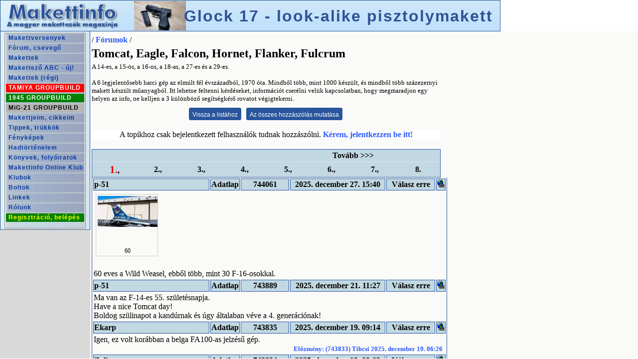

--- FILE ---
content_type: text/html; charset=utf-8
request_url: https://makettinfo.hu/forum/forszoveg.php?forumID=1376&lastchange=1699997986
body_size: 11809
content:
<!DOCTYPE html><html lang='hu'>
			<head>
			<link rel='shortcut icon' href='../favicon.ico' />
			<meta http-equiv='Content-Type' content='text/html; charset=utf-8' />
			<title>Tomcat, Eagle, Falcon, Hornet, Flanker, Fulcrum</title>
	
			<link rel='start' title='Makettinfo - magyar makettező magazin' type='text/html' href='/jobb.php' />
			<meta name='robots' content='index, follow, noarchive' />
			<meta name='revisit-after' content='1 days' />
			<meta name='Rating' content='General' />
			<meta name='generator' content='Makettinfo CMS' />
			<meta name='publisher' content='Makettinfo.hu' />
			<meta name='author' content='Makettinfo Team' />
			<meta name='copyright' content='Copyright (C) Makettinfo.hu 2000-2026' />
			<meta name='description' content='Tomcat, Eagle, Falcon, Hornet, Flanker, Fulcrum' />
			<meta name='keywords' content='scale model, modell, makett, kit' />
			
			<meta name='DC.Title' content='Tomcat, Eagle, Falcon, Hornet, Flanker, Fulcrum' />
			<meta name='DC.Creator' content='Makettinfo.hu' />
			<meta name='DC.Subject' content='Tomcat, Eagle, Falcon, Hornet, Flanker, Fulcrum' />
			<meta name='DC.Description' content='A 14-es, a 15-ös, a 16-os, a 18-as, a 27-es és a 29-es.

A 6 legjelentősebb harci gép az elmúlt fél évszázadból, 1970 óta. Mindből több, mint 1000 készült, és mindből több százezernyi makett készült műanyagból. Itt lehetne feltenni kérdéseket, információt cserélni velük kapcsolatban, hogy megmaradjon egy helyen az info, ne kelljen a 3 különböző segítségkérő rovatot végigtekerni.' />
			<meta name='DC.language' content='hu'>
			<meta name='DC.Identifier' content='https://makettinfo.hu/forum/forszoveg.php' />
			<meta name='DC.Publisher' content='Makettinfo.hu' />
			<meta name='DC.Type' content='Text' />
			<meta name='DC.Format' content='text/html' />
			<meta name='DC.Rights' content='Minden jog fenntartva' />
			<meta name='DCTERMS.issued' content='2006-12-20' />
			
			<meta http-equiv='imagetoolbar' content='no' />
			
			<script src='/js/jquery-1.8.2.js'></script>
			<script src='/js/jquery.extend.js?_=1357375828'></script>
			<script>
				var IE8ORLESS = false;
			</script>
			<!--[if lt IE 9]>
				<script>
					var IE8ORLESS = true;
				</script>
			<![endif]-->
			<script src='/js/site.js?_=1735591960'></script>
			<script src='/js/redirect.js?_=1701088757'></script>
			<script src='/js/search.js' charset='utf-8'></script>
			<!--script src='/js/png.js' charset='utf-8'></script-->
			
			<!--script src='/js/forms.js' charset='utf-8'></script-->
			<script src='forum.js' charset='iso-8859-2'></script>
			<script>
				numOfTags = 0;
			</script>
			<link rel='shortcut icon' href='../favicon.ico' />
			<link rel='stylesheet' href='forum_new.css' />
			<link rel='stylesheet' href='/style/default.css' />
			<link href='/css/image_editor/image_editor.css?123' rel='stylesheet' />
			</head>
			<body onload='getSearchString();'>
				<div style='text-align: left; margin-top: 5px; width: 700px;'>
		/ <a href='?forumID=0'>Fórumok</a>  / 
			<h2 style='margin-top: 5px; margin-bottom: 5px;'>Tomcat, Eagle, Falcon, Hornet, Flanker, Fulcrum</h2>
		<div class='topic-description'>A 14-es, a 15-ös, a 16-os, a 18-as, a 27-es és a 29-es.<br />
<br />
A 6 legjelentősebb harci gép az elmúlt fél évszázadból, 1970 óta. Mindből
több, mint 1000 készült, és mindből több százezernyi makett készült
műanyagból. Itt lehetne feltenni kérdéseket, információt cserélni velük
kapcsolatban, hogy megmaradjon egy helyen az info, ne kelljen a 3 különböző
segítségkérő rovatot végigtekerni.</div>
			</div>
		
			<div style='text-align: center; margin-top: 10px; margin-bottom: 10px; width: 700px;'>
		
			<form action='/forum/forszoveg.php' method='get' style='display: inline;'>
				<input type='hidden' name='forumID' value='0' />
				<input type='submit' value='Vissza a listához' class='forumbutton' />
			</form>
			<form action='' method='get' style='display: inline; margin: 2px;'>
				<input name='forumID' type='hidden' value='1376' />
				<input name='first' type='hidden' value='' />
				<input name='off_visible' type='hidden' value='1' />
		<input type='submit' value='Az összes hozzászólás mutatása' class='forumbutton' />
				</form>
			</div>
		
				<div style='text-align: center; margin-top: 20px; margin-bottom: 20px; width: 700px; background: #FFF'>
					A topikhoz csak bejelentkezett felhasználók tudnak hozzászólni. <a style='color: #2A58FF; font-weight: bold; text-decoration: none;' href='/forum/login.php'>Kérem, jelentkezzen be itt!</a>
				</div>
			<table class='pager-buttons'>
				<tr>
					<td>
			&nbsp;
				</td>
				<td>
			<a href='/forum/forszoveg.php?forumID=1376&amp;first=50' class='prevnext'>Tovább &gt;&gt;&gt;</a>
						</td>
					</tr>
				</table>
			<div class='pagerCont' onmouseover='showpager(this);' onmouseout='hidepager(this);'><table class='static-pager'><tr><td class='pager'><a href='/forum/forszoveg.php?forumID=1376&amp;first=0' class='thispage'>1.</a>,</td><td class='pager'><a href='/forum/forszoveg.php?forumID=1376&amp;first=50' class='forumlink'>2.</a>,</td><td class='pager'><a href='/forum/forszoveg.php?forumID=1376&amp;first=100' class='forumlink'>3.</a>,</td><td class='pager'><a href='/forum/forszoveg.php?forumID=1376&amp;first=150' class='forumlink'>4.</a>,</td><td class='pager'><a href='/forum/forszoveg.php?forumID=1376&amp;first=200' class='forumlink'>5.</a>,</td><td class='pager'><a href='/forum/forszoveg.php?forumID=1376&amp;first=250' class='forumlink'>6.</a>,</td><td class='pager'><a href='/forum/forszoveg.php?forumID=1376&amp;first=300' class='forumlink'>7.</a>,</td><td class='pager'><a href='/forum/forszoveg.php?forumID=1376&amp;first=350' class='forumlink'>8.</a></td></table><table class='pager'><tr><td class='pager'><a href='/forum/forszoveg.php?forumID=1376&amp;first=0' class='thispage'>1.</a>, </td><td class='pager'><a href='/forum/forszoveg.php?forumID=1376&amp;first=50' class='forumlink'>2.</a>, </td><td class='pager'><a href='/forum/forszoveg.php?forumID=1376&amp;first=100' class='forumlink'>3.</a>, </td><td class='pager'><a href='/forum/forszoveg.php?forumID=1376&amp;first=150' class='forumlink'>4.</a>, </td><td class='pager'><a href='/forum/forszoveg.php?forumID=1376&amp;first=200' class='forumlink'>5.</a>, </td><td class='pager'><a href='/forum/forszoveg.php?forumID=1376&amp;first=250' class='forumlink'>6.</a>, </td><td class='pager'><a href='/forum/forszoveg.php?forumID=1376&amp;first=300' class='forumlink'>7.</a>, </td><td class='pager'><a href='/forum/forszoveg.php?forumID=1376&amp;first=350' class='forumlink'>8.</a> </td></tr></table></div><table width='700' style='border: 1px solid #28559f; border-top: 0px; border-bottom: 0px;'><tr id='comment_744061' class='comment-header on-comment ' style=';'>
					<td name='' width='240' style='background: #C2D8E2; border: 1px solid #28559f;' title='Az email-cím megtekintéséhez be kell jelentkezned'><b>p-51</b></td>
					<td width='50' align='center' style='background: #C2D8E2; border: 1px solid #28559f;'>
						<b><a href='user.php?login=p-51' class='email'>Adatlap</a></b>
					</td>
				
				<td width='100' align='center' style='background: #C2D8E2; border: 1px solid #28559f;'><b>744061</b></td>
				<td width='200' align='center' style='background: #C2D8E2; border: 1px solid #28559f;'><b>2025. december 27.  15:40</b></td>
				<td width='100' align='center' style='background: #C2D8E2; border: 1px solid #28559f;'><div style='position: relative; top: 0px; left: 0px;' onmouseover='showanswer(this);' onmouseout='hideanswer(this);'><b><a href='#writing' style='z-index: 100;' class='answerthis' onclick="$('#writing').show(); sequel(744061)">Válasz erre</a></b><div style='visibility: hidden;'></div></div></td>
				<td width='10' align='center' style='background: #C2D8E2; border: 1px solid #28559f; vertical-align: middle;'><a href='?forumID=1376&amp;ID=744061#comment_744061' title='Közvetlen link ehhez a hozzászóláshoz
Használd ezt, ha külső oldalon szeretnél hivatkozni erre a kommentre' onclick='try {window.clipboardData.setData("Text", this.href);} catch (e) {} return false;'><img src='/img/forum/new_link.png' style='border: 0px; margin: 0px; padding: 0px;' /></a></td></tr>
				<tr class='comment-body on-comment '>
					<td width='700' colspan='6' class='comment-body-cell' style='width: 700px;'>
						<div class='comment-body'>
			<div style='clear: both;'>
					<table id='image_1156584' class='image_container' style='display: inline-block; float: none; box-sizing: border-box;' title='60'>
						<tr>
							<td>
				
						<a 
							data-href='/upload/202512/1615667_46446_FB_IMG_1766846353450.jpg'
							data-gallery='744061'
							data-title='60'
							data-description=''
							href='/forum/image.php?img_url=upload%2F202512%2F1615667_46446_FB_IMG_1766846353450.jpg#image_1156584' 
							data-oldgallery='/forum/image.php?img_url=upload%2F202512%2F1615667_46446_FB_IMG_1766846353450.jpg#image_1156584' 
							target='_blank' 
							class='image_link' 
							_onclick='window.open("image.php?img_url=upload%2F202512%2F1615667_46446_FB_IMG_1766846353450.jpg#image_1156584", "_blank", "left=0,top=0,toolbar=0,status=0,scrollbars=1,resizable=1"); return false;'
						>
							<img src='/upload/202512/tn_1615667_46446_FB_IMG_1766846353450.jpg' class='thumbnail' title='60' alt='60' />
						</a>
					
								</div>
							</td>
						</tr>
				
						<tr>
							<td class='image_description'>
                                <div>
				60
                                </div>
							</td>
						</tr>
				
					</table>
				</div><br />60 eves a Wild Weasel, ebből több, mint 30 F-16-osokkal.</td></tr><tr id='comment_743889' class='comment-header on-comment ' style=';'>
					<td name='' width='240' style='background: #C2D8E2; border: 1px solid #28559f;' title='Az email-cím megtekintéséhez be kell jelentkezned'><b>p-51</b></td>
					<td width='50' align='center' style='background: #C2D8E2; border: 1px solid #28559f;'>
						<b><a href='user.php?login=p-51' class='email'>Adatlap</a></b>
					</td>
				
				<td width='100' align='center' style='background: #C2D8E2; border: 1px solid #28559f;'><b>743889</b></td>
				<td width='200' align='center' style='background: #C2D8E2; border: 1px solid #28559f;'><b>2025. december 21.  11:27</b></td>
				<td width='100' align='center' style='background: #C2D8E2; border: 1px solid #28559f;'><div style='position: relative; top: 0px; left: 0px;' onmouseover='showanswer(this);' onmouseout='hideanswer(this);'><b><a href='#writing' style='z-index: 100;' class='answerthis' onclick="$('#writing').show(); sequel(743889)">Válasz erre</a></b><div style='visibility: hidden;'></div></div></td>
				<td width='10' align='center' style='background: #C2D8E2; border: 1px solid #28559f; vertical-align: middle;'><a href='?forumID=1376&amp;ID=743889#comment_743889' title='Közvetlen link ehhez a hozzászóláshoz
Használd ezt, ha külső oldalon szeretnél hivatkozni erre a kommentre' onclick='try {window.clipboardData.setData("Text", this.href);} catch (e) {} return false;'><img src='/img/forum/new_link.png' style='border: 0px; margin: 0px; padding: 0px;' /></a></td></tr>
				<tr class='comment-body on-comment '>
					<td width='700' colspan='6' class='comment-body-cell' style='width: 700px;'>
						<div class='comment-body'>
			Ma van az F-14-es 55. születésnapja.<br />
Have a nice Tomcat day!<br />
Boldog szülinapot a kandúrnak és úgy általaban véve a 4. generációnak!</td></tr><tr id='comment_743835' class='comment-header on-comment ' style=';'>
					<td name='' width='240' style='background: #C2D8E2; border: 1px solid #28559f;' title='Az email-cím megtekintéséhez be kell jelentkezned'><b>Ekarp</b></td>
					<td width='50' align='center' style='background: #C2D8E2; border: 1px solid #28559f;'>
						<b><a href='user.php?login=Ekarp' class='email'>Adatlap</a></b>
					</td>
				
				<td width='100' align='center' style='background: #C2D8E2; border: 1px solid #28559f;'><b>743835</b></td>
				<td width='200' align='center' style='background: #C2D8E2; border: 1px solid #28559f;'><b>2025. december 19.  09:14</b></td>
				<td width='100' align='center' style='background: #C2D8E2; border: 1px solid #28559f;'><div style='position: relative; top: 0px; left: 0px;' onmouseover='showanswer(this);' onmouseout='hideanswer(this);'><b><a href='#writing' style='z-index: 100;' class='answerthis' onclick="$('#writing').show(); sequel(743835)">Válasz erre</a></b><div style='visibility: hidden;'></div></div></td>
				<td width='10' align='center' style='background: #C2D8E2; border: 1px solid #28559f; vertical-align: middle;'><a href='?forumID=1376&amp;ID=743835#comment_743835' title='Közvetlen link ehhez a hozzászóláshoz
Használd ezt, ha külső oldalon szeretnél hivatkozni erre a kommentre' onclick='try {window.clipboardData.setData("Text", this.href);} catch (e) {} return false;'><img src='/img/forum/new_link.png' style='border: 0px; margin: 0px; padding: 0px;' /></a></td></tr>
				<tr class='comment-body on-comment '>
					<td width='700' colspan='6' class='comment-body-cell' style='width: 700px;'>
						<div class='comment-body'>
			Igen, ez volt korábban a belga FA100-as jelzésű gép.<br /><div align='right'><small><a href='?forumID=1376&amp;ID=743833#comment_743833'><b>Előzmény: (743833) Tibcsi</b> 2025. december 19.  06:26</a></small></div></td></tr><tr id='comment_743834' class='comment-header on-comment ' style=';'>
					<td name='' width='240' style='background: #C2D8E2; border: 1px solid #28559f;' title='Az email-cím megtekintéséhez be kell jelentkezned'><b>Zoli</b></td>
					<td width='50' align='center' style='background: #C2D8E2; border: 1px solid #28559f;'>
						<b><a href='user.php?login=Zoli' class='email'>Adatlap</a></b>
					</td>
				
				<td width='100' align='center' style='background: #C2D8E2; border: 1px solid #28559f;'><b>743834</b></td>
				<td width='200' align='center' style='background: #C2D8E2; border: 1px solid #28559f;'><b>2025. december 19.  09:03</b></td>
				<td width='100' align='center' style='background: #C2D8E2; border: 1px solid #28559f;'><div style='position: relative; top: 0px; left: 0px;' onmouseover='showanswer(this);' onmouseout='hideanswer(this);'><b><a href='#writing' style='z-index: 100;' class='answerthis' onclick="$('#writing').show(); sequel(743834)">Válasz erre</a></b><div style='visibility: hidden;'></div></div></td>
				<td width='10' align='center' style='background: #C2D8E2; border: 1px solid #28559f; vertical-align: middle;'><a href='?forumID=1376&amp;ID=743834#comment_743834' title='Közvetlen link ehhez a hozzászóláshoz
Használd ezt, ha külső oldalon szeretnél hivatkozni erre a kommentre' onclick='try {window.clipboardData.setData("Text", this.href);} catch (e) {} return false;'><img src='/img/forum/new_link.png' style='border: 0px; margin: 0px; padding: 0px;' /></a></td></tr>
				<tr class='comment-body on-comment '>
					<td width='700' colspan='6' class='comment-body-cell' style='width: 700px;'>
						<div class='comment-body'>
			Szia,<br />
<br />
Jó meglátás, a függőleges vezérsík alapján is úgy tűnik az volt.<br />
z<br /><div align='right'><small><a href='?forumID=1376&amp;ID=743833#comment_743833'><b>Előzmény: (743833) Tibcsi</b> 2025. december 19.  06:26</a></small></div></td></tr><tr id='comment_743833' class='comment-header on-comment ' style=';'>
					<td name='' width='240' style='background: #C2D8E2; border: 1px solid #28559f;' title='Az email-cím megtekintéséhez be kell jelentkezned'><b>Tibcsi</b></td>
					<td width='50' align='center' style='background: #C2D8E2; border: 1px solid #28559f;'>
						<b><a href='user.php?login=Tibcsi' class='email'>Adatlap</a></b>
					</td>
				
				<td width='100' align='center' style='background: #C2D8E2; border: 1px solid #28559f;'><b>743833</b></td>
				<td width='200' align='center' style='background: #C2D8E2; border: 1px solid #28559f;'><b>2025. december 19.  06:26</b></td>
				<td width='100' align='center' style='background: #C2D8E2; border: 1px solid #28559f;'><div style='position: relative; top: 0px; left: 0px;' onmouseover='showanswer(this);' onmouseout='hideanswer(this);'><b><a href='#writing' style='z-index: 100;' class='answerthis' onclick="$('#writing').show(); sequel(743833)">Válasz erre</a></b><div style='position: absolute; bottom: 20px; right: 0px; background-color: #f8f8f8; border: 1px solid black; padding: 4px; z-index: 100; visibility: hidden;'><small><b>Válaszok:</b></small><br /><div style='float: left;'><nobr><small><a href='/forum/forszoveg.php?forumID=1376&amp;ID=743835#comment_743835'><b>(743835) Ekarp</b> 2025. december 19.  09:14</a></small></nobr></div><div style='float: left;'><nobr><small><a href='/forum/forszoveg.php?forumID=1376&amp;ID=743834#comment_743834'><b>(743834) Zoli</b> 2025. december 19.  09:03</a></small></nobr></div></div></div></td>
				<td width='10' align='center' style='background: #C2D8E2; border: 1px solid #28559f; vertical-align: middle;'><a href='?forumID=1376&amp;ID=743833#comment_743833' title='Közvetlen link ehhez a hozzászóláshoz
Használd ezt, ha külső oldalon szeretnél hivatkozni erre a kommentre' onclick='try {window.clipboardData.setData("Text", this.href);} catch (e) {} return false;'><img src='/img/forum/new_link.png' style='border: 0px; margin: 0px; padding: 0px;' /></a></td></tr>
				<tr class='comment-body on-comment '>
					<td width='700' colspan='6' class='comment-body-cell' style='width: 700px;'>
						<div class='comment-body'>
			Lehetséges, hogy ez a jordán Falcon korábban belga volt? A beömlő alatti érzékelő (vagymi) miatt kérdezem.<br /><div align='right'><small><a href='?forumID=1376&amp;ID=743817#comment_743817'><b>Előzmény: (743817) Ekarp</b> 2025. december 18.  20:10</a></small></div></td></tr><tr id='comment_743830' class='comment-header on-comment ' style=';'>
					<td name='' width='240' style='background: #C2D8E2; border: 1px solid #28559f;' title='Az email-cím megtekintéséhez be kell jelentkezned'><b>Ekarp</b></td>
					<td width='50' align='center' style='background: #C2D8E2; border: 1px solid #28559f;'>
						<b><a href='user.php?login=Ekarp' class='email'>Adatlap</a></b>
					</td>
				
				<td width='100' align='center' style='background: #C2D8E2; border: 1px solid #28559f;'><b>743830</b></td>
				<td width='200' align='center' style='background: #C2D8E2; border: 1px solid #28559f;'><b>2025. december 19.  00:19</b></td>
				<td width='100' align='center' style='background: #C2D8E2; border: 1px solid #28559f;'><div style='position: relative; top: 0px; left: 0px;' onmouseover='showanswer(this);' onmouseout='hideanswer(this);'><b><a href='#writing' style='z-index: 100;' class='answerthis' onclick="$('#writing').show(); sequel(743830)">Válasz erre</a></b><div style='visibility: hidden;'></div></div></td>
				<td width='10' align='center' style='background: #C2D8E2; border: 1px solid #28559f; vertical-align: middle;'><a href='?forumID=1376&amp;ID=743830#comment_743830' title='Közvetlen link ehhez a hozzászóláshoz
Használd ezt, ha külső oldalon szeretnél hivatkozni erre a kommentre' onclick='try {window.clipboardData.setData("Text", this.href);} catch (e) {} return false;'><img src='/img/forum/new_link.png' style='border: 0px; margin: 0px; padding: 0px;' /></a></td></tr>
				<tr class='comment-body on-comment '>
					<td width='700' colspan='6' class='comment-body-cell' style='width: 700px;'>
						<div class='comment-body'>
			Teljesen száraz volt a gép. És másnap is pont így nézett ki. A vele egy hullámban felszálló, más nemzetek F-16-osai nem így néztek ki.<br /><div align='right'><small><a href='?forumID=1376&amp;ID=743824#comment_743824'><b>Előzmény: (743824) Toth_Gabor</b> 2025. december 18.  21:07</a></small></div></td></tr><tr id='comment_743826' class='comment-header on-comment ' style=';'>
					<td name='' width='240' style='background: #C2D8E2; border: 1px solid #28559f;' title='Az email-cím megtekintéséhez be kell jelentkezned'><b>Tibcsi</b></td>
					<td width='50' align='center' style='background: #C2D8E2; border: 1px solid #28559f;'>
						<b><a href='user.php?login=Tibcsi' class='email'>Adatlap</a></b>
					</td>
				
				<td width='100' align='center' style='background: #C2D8E2; border: 1px solid #28559f;'><b>743826</b></td>
				<td width='200' align='center' style='background: #C2D8E2; border: 1px solid #28559f;'><b>2025. december 18.  21:21</b></td>
				<td width='100' align='center' style='background: #C2D8E2; border: 1px solid #28559f;'><div style='position: relative; top: 0px; left: 0px;' onmouseover='showanswer(this);' onmouseout='hideanswer(this);'><b><a href='#writing' style='z-index: 100;' class='answerthis' onclick="$('#writing').show(); sequel(743826)">Válasz erre</a></b><div style='visibility: hidden;'></div></div></td>
				<td width='10' align='center' style='background: #C2D8E2; border: 1px solid #28559f; vertical-align: middle;'><a href='?forumID=1376&amp;ID=743826#comment_743826' title='Közvetlen link ehhez a hozzászóláshoz
Használd ezt, ha külső oldalon szeretnél hivatkozni erre a kommentre' onclick='try {window.clipboardData.setData("Text", this.href);} catch (e) {} return false;'><img src='/img/forum/new_link.png' style='border: 0px; margin: 0px; padding: 0px;' /></a></td></tr>
				<tr class='comment-body on-comment '>
					<td width='700' colspan='6' class='comment-body-cell' style='width: 700px;'>
						<div class='comment-body'>
			Van egy olyan sejtésem, hogy 2025. június, Anatolian Eagle, Törökország.<br /><div align='right'><small><a href='?forumID=1376&amp;ID=743824#comment_743824'><b>Előzmény: (743824) Toth_Gabor</b> 2025. december 18.  21:07</a></small></div></td></tr><tr id='comment_743825' class='comment-header on-comment ' style=';'>
					<td name='' width='240' style='background: #C2D8E2; border: 1px solid #28559f;' title='Az email-cím megtekintéséhez be kell jelentkezned'><b>Toth_Gabor</b></td>
					<td width='50' align='center' style='background: #C2D8E2; border: 1px solid #28559f;'>
						<b><a href='user.php?login=Toth_Gabor' class='email'>Adatlap</a></b>
					</td>
				
				<td width='100' align='center' style='background: #C2D8E2; border: 1px solid #28559f;'><b>743825</b></td>
				<td width='200' align='center' style='background: #C2D8E2; border: 1px solid #28559f;'><b>2025. december 18.  21:08</b></td>
				<td width='100' align='center' style='background: #C2D8E2; border: 1px solid #28559f;'><div style='position: relative; top: 0px; left: 0px;' onmouseover='showanswer(this);' onmouseout='hideanswer(this);'><b><a href='#writing' style='z-index: 100;' class='answerthis' onclick="$('#writing').show(); sequel(743825)">Válasz erre</a></b><div style='visibility: hidden;'></div></div></td>
				<td width='10' align='center' style='background: #C2D8E2; border: 1px solid #28559f; vertical-align: middle;'><a href='?forumID=1376&amp;ID=743825#comment_743825' title='Közvetlen link ehhez a hozzászóláshoz
Használd ezt, ha külső oldalon szeretnél hivatkozni erre a kommentre' onclick='try {window.clipboardData.setData("Text", this.href);} catch (e) {} return false;'><img src='/img/forum/new_link.png' style='border: 0px; margin: 0px; padding: 0px;' /></a></td></tr>
				<tr class='comment-body on-comment '>
					<td width='700' colspan='6' class='comment-body-cell' style='width: 700px;'>
						<div class='comment-body'>
			jaj. &quot;well done&quot;<br /><div align='right'><small><a href='?forumID=1376&amp;ID=743823#comment_743823'><b>Előzmény: (743823) Nagyzo</b> 2025. december 18.  21:00</a></small></div></td></tr><tr id='comment_743824' class='comment-header on-comment ' style=';'>
					<td name='' width='240' style='background: #C2D8E2; border: 1px solid #28559f;' title='Az email-cím megtekintéséhez be kell jelentkezned'><b>Toth_Gabor</b></td>
					<td width='50' align='center' style='background: #C2D8E2; border: 1px solid #28559f;'>
						<b><a href='user.php?login=Toth_Gabor' class='email'>Adatlap</a></b>
					</td>
				
				<td width='100' align='center' style='background: #C2D8E2; border: 1px solid #28559f;'><b>743824</b></td>
				<td width='200' align='center' style='background: #C2D8E2; border: 1px solid #28559f;'><b>2025. december 18.  21:07</b></td>
				<td width='100' align='center' style='background: #C2D8E2; border: 1px solid #28559f;'><div style='position: relative; top: 0px; left: 0px;' onmouseover='showanswer(this);' onmouseout='hideanswer(this);'><b><a href='#writing' style='z-index: 100;' class='answerthis' onclick="$('#writing').show(); sequel(743824)">Válasz erre</a></b><div style='position: absolute; bottom: 20px; right: 0px; background-color: #f8f8f8; border: 1px solid black; padding: 4px; z-index: 100; visibility: hidden;'><small><b>Válaszok:</b></small><br /><div style='float: left;'><nobr><small><a href='/forum/forszoveg.php?forumID=1376&amp;ID=743830#comment_743830'><b>(743830) Ekarp</b> 2025. december 19.  00:19</a></small></nobr></div><div style='float: left;'><nobr><small><a href='/forum/forszoveg.php?forumID=1376&amp;ID=743826#comment_743826'><b>(743826) Tibcsi</b> 2025. december 18.  21:21</a></small></nobr></div></div></div></td>
				<td width='10' align='center' style='background: #C2D8E2; border: 1px solid #28559f; vertical-align: middle;'><a href='?forumID=1376&amp;ID=743824#comment_743824' title='Közvetlen link ehhez a hozzászóláshoz
Használd ezt, ha külső oldalon szeretnél hivatkozni erre a kommentre' onclick='try {window.clipboardData.setData("Text", this.href);} catch (e) {} return false;'><img src='/img/forum/new_link.png' style='border: 0px; margin: 0px; padding: 0px;' /></a></td></tr>
				<tr class='comment-body on-comment '>
					<td width='700' colspan='6' class='comment-body-cell' style='width: 700px;'>
						<div class='comment-body'>
			Nemtom mikori a fotó, de a helyi klima elég érdekes. a képen a gép kimondottan vizes, ha nem lemosták a gépet felszállás előtt akkor lehet hogy a téli, hajnali pára kicsapódás eredménye. A világos foltok meg a nap hatása, ami egy ilyen régi A változat esetén gondolom alap.<br /><div align='right'><small><a href='?forumID=1376&amp;ID=743817#comment_743817'><b>Előzmény: (743817) Ekarp</b> 2025. december 18.  20:10</a></small></div></td></tr><tr id='comment_743823' class='comment-header on-comment ' style=';'>
					<td name='' width='240' style='background: #C2D8E2; border: 1px solid #28559f;' title='Az email-cím megtekintéséhez be kell jelentkezned'><b>Nagyzo</b></td>
					<td width='50' align='center' style='background: #C2D8E2; border: 1px solid #28559f;'>
						<b><a href='user.php?login=Nagyzo' class='email'>Adatlap</a></b>
					</td>
				
				<td width='100' align='center' style='background: #C2D8E2; border: 1px solid #28559f;'><b>743823</b></td>
				<td width='200' align='center' style='background: #C2D8E2; border: 1px solid #28559f;'><b>2025. december 18.  21:00</b></td>
				<td width='100' align='center' style='background: #C2D8E2; border: 1px solid #28559f;'><div style='position: relative; top: 0px; left: 0px;' onmouseover='showanswer(this);' onmouseout='hideanswer(this);'><b><a href='#writing' style='z-index: 100;' class='answerthis' onclick="$('#writing').show(); sequel(743823)">Válasz erre</a></b><div style='position: absolute; bottom: 20px; right: 0px; background-color: #f8f8f8; border: 1px solid black; padding: 4px; z-index: 100; visibility: hidden;'><small><b>Válaszok:</b></small><br /><div style='float: left;'><nobr><small><a href='/forum/forszoveg.php?forumID=1376&amp;ID=743825#comment_743825'><b>(743825) Toth_Gabor</b> 2025. december 18.  21:08</a></small></nobr></div></div></div></td>
				<td width='10' align='center' style='background: #C2D8E2; border: 1px solid #28559f; vertical-align: middle;'><a href='?forumID=1376&amp;ID=743823#comment_743823' title='Közvetlen link ehhez a hozzászóláshoz
Használd ezt, ha külső oldalon szeretnél hivatkozni erre a kommentre' onclick='try {window.clipboardData.setData("Text", this.href);} catch (e) {} return false;'><img src='/img/forum/new_link.png' style='border: 0px; margin: 0px; padding: 0px;' /></a></td></tr>
				<tr class='comment-body on-comment '>
					<td width='700' colspan='6' class='comment-body-cell' style='width: 700px;'>
						<div class='comment-body'>
			<div style='clear: both;'>
					<table id='image_1155109' class='image_container' style='display: inline-block; float: none; box-sizing: border-box;' title='belgian-f16-destroyed-1200'>
						<tr>
							<td>
				
						<a 
							data-href='/upload/202512/1615554_88009_belgianf16destroyed1200.jpg'
							data-gallery='743823'
							data-title='belgian-f16-destroyed-1200'
							data-description=''
							href='/forum/image.php?img_url=upload%2F202512%2F1615554_88009_belgianf16destroyed1200.jpg#image_1155109' 
							data-oldgallery='/forum/image.php?img_url=upload%2F202512%2F1615554_88009_belgianf16destroyed1200.jpg#image_1155109' 
							target='_blank' 
							class='image_link' 
							_onclick='window.open("image.php?img_url=upload%2F202512%2F1615554_88009_belgianf16destroyed1200.jpg#image_1155109", "_blank", "left=0,top=0,toolbar=0,status=0,scrollbars=1,resizable=1"); return false;'
						>
							<img src='/upload/202512/tn_1615554_88009_belgianf16destroyed1200.jpg' class='thumbnail' title='belgian-f16-destroyed-1200' alt='belgian-f16-destroyed-1200' />
						</a>
					
								</div>
							</td>
						</tr>
				
						<tr>
							<td class='image_description'>
                                <div>
				belgian-f16-destroyed-1200
                                </div>
							</td>
						</tr>
				
					</table>
				</div><br />Na, a kép pont lemaradt...</td></tr><tr id='comment_743822' class='comment-header on-comment ' style=';'>
					<td name='' width='240' style='background: #C2D8E2; border: 1px solid #28559f;' title='Az email-cím megtekintéséhez be kell jelentkezned'><b>Nagyzo</b></td>
					<td width='50' align='center' style='background: #C2D8E2; border: 1px solid #28559f;'>
						<b><a href='user.php?login=Nagyzo' class='email'>Adatlap</a></b>
					</td>
				
				<td width='100' align='center' style='background: #C2D8E2; border: 1px solid #28559f;'><b>743822</b></td>
				<td width='200' align='center' style='background: #C2D8E2; border: 1px solid #28559f;'><b>2025. december 18.  20:59</b></td>
				<td width='100' align='center' style='background: #C2D8E2; border: 1px solid #28559f;'><div style='position: relative; top: 0px; left: 0px;' onmouseover='showanswer(this);' onmouseout='hideanswer(this);'><b><a href='#writing' style='z-index: 100;' class='answerthis' onclick="$('#writing').show(); sequel(743822)">Válasz erre</a></b><div style='visibility: hidden;'></div></div></td>
				<td width='10' align='center' style='background: #C2D8E2; border: 1px solid #28559f; vertical-align: middle;'><a href='?forumID=1376&amp;ID=743822#comment_743822' title='Közvetlen link ehhez a hozzászóláshoz
Használd ezt, ha külső oldalon szeretnél hivatkozni erre a kommentre' onclick='try {window.clipboardData.setData("Text", this.href);} catch (e) {} return false;'><img src='/img/forum/new_link.png' style='border: 0px; margin: 0px; padding: 0px;' /></a></td></tr>
				<tr class='comment-body on-comment '>
					<td width='700' colspan='6' class='comment-body-cell' style='width: 700px;'>
						<div class='comment-body'>
			Nem kell messzire menni, a belga gépek is eléggé lerongyoltak tudnak lenni.</td></tr><tr id='comment_743819' class='comment-header on-comment ' style=';'>
					<td name='' width='240' style='background: #C2D8E2; border: 1px solid #28559f;' title='Az email-cím megtekintéséhez be kell jelentkezned'><b>Tibcsi</b></td>
					<td width='50' align='center' style='background: #C2D8E2; border: 1px solid #28559f;'>
						<b><a href='user.php?login=Tibcsi' class='email'>Adatlap</a></b>
					</td>
				
				<td width='100' align='center' style='background: #C2D8E2; border: 1px solid #28559f;'><b>743819</b></td>
				<td width='200' align='center' style='background: #C2D8E2; border: 1px solid #28559f;'><b>2025. december 18.  20:24</b></td>
				<td width='100' align='center' style='background: #C2D8E2; border: 1px solid #28559f;'><div style='position: relative; top: 0px; left: 0px;' onmouseover='showanswer(this);' onmouseout='hideanswer(this);'><b><a href='#writing' style='z-index: 100;' class='answerthis' onclick="$('#writing').show(); sequel(743819)">Válasz erre</a></b><div style='visibility: hidden;'></div></div></td>
				<td width='10' align='center' style='background: #C2D8E2; border: 1px solid #28559f; vertical-align: middle;'><a href='?forumID=1376&amp;ID=743819#comment_743819' title='Közvetlen link ehhez a hozzászóláshoz
Használd ezt, ha külső oldalon szeretnél hivatkozni erre a kommentre' onclick='try {window.clipboardData.setData("Text", this.href);} catch (e) {} return false;'><img src='/img/forum/new_link.png' style='border: 0px; margin: 0px; padding: 0px;' /></a></td></tr>
				<tr class='comment-body on-comment '>
					<td width='700' colspan='6' class='comment-body-cell' style='width: 700px;'>
						<div class='comment-body'>
			Szerintem a jordánok is túltolták... ;) <br /><div align='right'><small><a href='?forumID=1376&amp;ID=743817#comment_743817'><b>Előzmény: (743817) Ekarp</b> 2025. december 18.  20:10</a></small></div></td></tr><tr id='comment_743818' class='comment-header on-comment ' style=';'>
					<td name='' width='240' style='background: #C2D8E2; border: 1px solid #28559f;' title='Az email-cím megtekintéséhez be kell jelentkezned'><b>Mekett</b></td>
					<td width='50' align='center' style='background: #C2D8E2; border: 1px solid #28559f;'>
						<b><a href='user.php?login=Mekett' class='email'>Adatlap</a></b>
					</td>
				
				<td width='100' align='center' style='background: #C2D8E2; border: 1px solid #28559f;'><b>743818</b></td>
				<td width='200' align='center' style='background: #C2D8E2; border: 1px solid #28559f;'><b>2025. december 18.  20:23</b></td>
				<td width='100' align='center' style='background: #C2D8E2; border: 1px solid #28559f;'><div style='position: relative; top: 0px; left: 0px;' onmouseover='showanswer(this);' onmouseout='hideanswer(this);'><b><a href='#writing' style='z-index: 100;' class='answerthis' onclick="$('#writing').show(); sequel(743818)">Válasz erre</a></b><div style='visibility: hidden;'></div></div></td>
				<td width='10' align='center' style='background: #C2D8E2; border: 1px solid #28559f; vertical-align: middle;'><a href='?forumID=1376&amp;ID=743818#comment_743818' title='Közvetlen link ehhez a hozzászóláshoz
Használd ezt, ha külső oldalon szeretnél hivatkozni erre a kommentre' onclick='try {window.clipboardData.setData("Text", this.href);} catch (e) {} return false;'><img src='/img/forum/new_link.png' style='border: 0px; margin: 0px; padding: 0px;' /></a></td></tr>
				<tr class='comment-body on-comment '>
					<td width='700' colspan='6' class='comment-body-cell' style='width: 700px;'>
						<div class='comment-body'>
			Mitől lesz ilyen a felülete? Bizonyára erős napsütést kapott. A homok is koptatta, vagy annak nincsenek kitéve ezek a gépek?<br /><div align='right'><small><a href='?forumID=1376&amp;ID=743817#comment_743817'><b>Előzmény: (743817) Ekarp</b> 2025. december 18.  20:10</a></small></div></td></tr><tr id='comment_743817' class='comment-header on-comment ' style=';'>
					<td name='' width='240' style='background: #C2D8E2; border: 1px solid #28559f;' title='Az email-cím megtekintéséhez be kell jelentkezned'><b>Ekarp</b></td>
					<td width='50' align='center' style='background: #C2D8E2; border: 1px solid #28559f;'>
						<b><a href='user.php?login=Ekarp' class='email'>Adatlap</a></b>
					</td>
				
				<td width='100' align='center' style='background: #C2D8E2; border: 1px solid #28559f;'><b>743817</b></td>
				<td width='200' align='center' style='background: #C2D8E2; border: 1px solid #28559f;'><b>2025. december 18.  20:10</b></td>
				<td width='100' align='center' style='background: #C2D8E2; border: 1px solid #28559f;'><div style='position: relative; top: 0px; left: 0px;' onmouseover='showanswer(this);' onmouseout='hideanswer(this);'><b><a href='#writing' style='z-index: 100;' class='answerthis' onclick="$('#writing').show(); sequel(743817)">Válasz erre</a></b><div style='position: absolute; bottom: 20px; right: 0px; background-color: #f8f8f8; border: 1px solid black; padding: 4px; z-index: 100; visibility: hidden;'><small><b>Válaszok:</b></small><br /><div style='float: left;'><nobr><small><a href='/forum/forszoveg.php?forumID=1376&amp;ID=743833#comment_743833'><b>(743833) Tibcsi</b> 2025. december 19.  06:26</a></small></nobr></div><div style='float: left;'><nobr><small><a href='/forum/forszoveg.php?forumID=1376&amp;ID=743824#comment_743824'><b>(743824) Toth_Gabor</b> 2025. december 18.  21:07</a></small></nobr></div><div style='float: left;'><nobr><small><a href='/forum/forszoveg.php?forumID=1376&amp;ID=743819#comment_743819'><b>(743819) Tibcsi</b> 2025. december 18.  20:24</a></small></nobr></div><div style='float: left;'><nobr><small><a href='/forum/forszoveg.php?forumID=1376&amp;ID=743818#comment_743818'><b>(743818) Mekett</b> 2025. december 18.  20:23</a></small></nobr></div></div></div></td>
				<td width='10' align='center' style='background: #C2D8E2; border: 1px solid #28559f; vertical-align: middle;'><a href='?forumID=1376&amp;ID=743817#comment_743817' title='Közvetlen link ehhez a hozzászóláshoz
Használd ezt, ha külső oldalon szeretnél hivatkozni erre a kommentre' onclick='try {window.clipboardData.setData("Text", this.href);} catch (e) {} return false;'><img src='/img/forum/new_link.png' style='border: 0px; margin: 0px; padding: 0px;' /></a></td></tr>
				<tr class='comment-body on-comment '>
					<td width='700' colspan='6' class='comment-body-cell' style='width: 700px;'>
						<div class='comment-body'>
			<div style='clear: both;'>
					<table id='image_1155101' class='image_container' style='display: inline-block; float: none; box-sizing: border-box;' title='Jordán F-16 az Anatolian Eagle hadgyakorlaton 2025-ben'>
						<tr>
							<td>
				
						<a 
							data-href='/upload/202512/1615551_84908_25_01800.JPG'
							data-gallery='743817'
							data-title='Jordán F-16 az Anatolian Eagle hadgyakorlaton 2025-ben'
							data-description=''
							href='/forum/image.php?img_url=upload%2F202512%2F1615551_84908_25_01800.JPG#image_1155101' 
							data-oldgallery='/forum/image.php?img_url=upload%2F202512%2F1615551_84908_25_01800.JPG#image_1155101' 
							target='_blank' 
							class='image_link' 
							_onclick='window.open("image.php?img_url=upload%2F202512%2F1615551_84908_25_01800.JPG#image_1155101", "_blank", "left=0,top=0,toolbar=0,status=0,scrollbars=1,resizable=1"); return false;'
						>
							<img src='/upload/202512/tn_1615551_84908_25_01800.jpg' class='thumbnail' title='Jordán F-16 az Anatolian Eagle hadgyakorlaton 2025-ben' alt='Jordán F-16 az Anatolian Eagle hadgyakorlaton 2025-ben' />
						</a>
					
								</div>
							</td>
						</tr>
				
						<tr>
							<td class='image_description'>
                                <div>
				Jordán F-16 az Anatolian Eagle hadgyakorlaton 2025-ben
                                </div>
							</td>
						</tr>
				
					</table>
				</div><br />Megfáradt festésű jordán F-16-os. Ha egy ilyen tarka vasat látok egy makettkiállításon, mindig az jut az eszembe, hogy túltolta a készítője. És mégis létezik...</td></tr><tr id='comment_739973' class='comment-header on-comment ' style=';'>
					<td name='' width='240' style='background: #C2D8E2; border: 1px solid #28559f;' title='Az email-cím megtekintéséhez be kell jelentkezned'><b>atika</b></td>
					<td width='50' align='center' style='background: #C2D8E2; border: 1px solid #28559f;'>
						<b><a href='user.php?login=atika' class='email'>Adatlap</a></b>
					</td>
				
				<td width='100' align='center' style='background: #C2D8E2; border: 1px solid #28559f;'><b>739973</b></td>
				<td width='200' align='center' style='background: #C2D8E2; border: 1px solid #28559f;'><b>2025. augusztus 13.  20:53</b></td>
				<td width='100' align='center' style='background: #C2D8E2; border: 1px solid #28559f;'><div style='position: relative; top: 0px; left: 0px;' onmouseover='showanswer(this);' onmouseout='hideanswer(this);'><b><a href='#writing' style='z-index: 100;' class='answerthis' onclick="$('#writing').show(); sequel(739973)">Válasz erre</a></b><div style='visibility: hidden;'></div></div></td>
				<td width='10' align='center' style='background: #C2D8E2; border: 1px solid #28559f; vertical-align: middle;'><a href='?forumID=1376&amp;ID=739973#comment_739973' title='Közvetlen link ehhez a hozzászóláshoz
Használd ezt, ha külső oldalon szeretnél hivatkozni erre a kommentre' onclick='try {window.clipboardData.setData("Text", this.href);} catch (e) {} return false;'><img src='/img/forum/new_link.png' style='border: 0px; margin: 0px; padding: 0px;' /></a></td></tr>
				<tr class='comment-body on-comment '>
					<td width='700' colspan='6' class='comment-body-cell' style='width: 700px;'>
						<div class='comment-body'>
			Nincs miért elnzést kérned, rá is lehet csodálkozni a dolgokra! :)<br />
<br />
Az Eduard, gondolom, így rendelte meg a csomagot a Kinetic-től, vagy ez volt az alap ajánlatuk. Ez a két keret (FF×2) benne van a Kinetic F/A-18C 48031-es készletben is, a Sparrow-k miatt.<br />
Azt gondolom, hogy ebben a kszletben debütált, 2009-ben: <a href="https://www.super-hobby.com/products/General-Dynamics-F-16-A-B-Block-20-ROCAF.html?srsltid=AfmBOooCE2OpzBSWQ7XTn0WWv5B-buNL9lZDz1yPJ9vW8vVg3ZR2LOcm" target="_blank" rel="nofollow">www.super-hobby.com/products/General-Dynamics-F-16-A-B-Block-20-ROCAF.html</a>.<br />
A ROCAF F-16A/B Block 20-as gépei alkalmassá lettek téve a Sparrow-k indítására egy speciális felfüggesztő segítsgével; ez van a kereten.<br /><div align='right'><small><a href='?forumID=1376&amp;ID=739971#comment_739971'><b>Előzmény: (739971) Daala</b> 2025. augusztus 13.  19:17</a></small></div></td></tr><tr id='comment_739971' class='comment-header on-comment ' style=';'>
					<td name='' width='240' style='background: #C2D8E2; border: 1px solid #28559f;' title='Az email-cím megtekintéséhez be kell jelentkezned'><b>Daala</b></td>
					<td width='50' align='center' style='background: #C2D8E2; border: 1px solid #28559f;'>
						<b><a href='user.php?login=Daala' class='email'>Adatlap</a></b>
					</td>
				
				<td width='100' align='center' style='background: #C2D8E2; border: 1px solid #28559f;'><b>739971</b></td>
				<td width='200' align='center' style='background: #C2D8E2; border: 1px solid #28559f;'><b>2025. augusztus 13.  19:17</b></td>
				<td width='100' align='center' style='background: #C2D8E2; border: 1px solid #28559f;'><div style='position: relative; top: 0px; left: 0px;' onmouseover='showanswer(this);' onmouseout='hideanswer(this);'><b><a href='#writing' style='z-index: 100;' class='answerthis' onclick="$('#writing').show(); sequel(739971)">Válasz erre</a></b><div style='position: absolute; bottom: 20px; right: 0px; background-color: #f8f8f8; border: 1px solid black; padding: 4px; z-index: 100; visibility: hidden;'><small><b>Válaszok:</b></small><br /><div style='float: left;'><nobr><small><a href='/forum/forszoveg.php?forumID=1376&amp;ID=739973#comment_739973'><b>(739973) atika</b> 2025. augusztus 13.  20:53</a></small></nobr></div></div></div></td>
				<td width='10' align='center' style='background: #C2D8E2; border: 1px solid #28559f; vertical-align: middle;'><a href='?forumID=1376&amp;ID=739971#comment_739971' title='Közvetlen link ehhez a hozzászóláshoz
Használd ezt, ha külső oldalon szeretnél hivatkozni erre a kommentre' onclick='try {window.clipboardData.setData("Text", this.href);} catch (e) {} return false;'><img src='/img/forum/new_link.png' style='border: 0px; margin: 0px; padding: 0px;' /></a></td></tr>
				<tr class='comment-body on-comment '>
					<td width='700' colspan='6' class='comment-body-cell' style='width: 700px;'>
						<div class='comment-body'>
			Elnézést, ha csak nekem volt új dolog ez…meg nem értem hogy miért ment el kétszer a poszt…</td></tr><tr id='comment_739970' class='comment-header on-comment ' style=';'>
					<td name='' width='240' style='background: #C2D8E2; border: 1px solid #28559f;' title='Az email-cím megtekintéséhez be kell jelentkezned'><b>Daala</b></td>
					<td width='50' align='center' style='background: #C2D8E2; border: 1px solid #28559f;'>
						<b><a href='user.php?login=Daala' class='email'>Adatlap</a></b>
					</td>
				
				<td width='100' align='center' style='background: #C2D8E2; border: 1px solid #28559f;'><b>739970</b></td>
				<td width='200' align='center' style='background: #C2D8E2; border: 1px solid #28559f;'><b>2025. augusztus 13.  19:15</b></td>
				<td width='100' align='center' style='background: #C2D8E2; border: 1px solid #28559f;'><div style='position: relative; top: 0px; left: 0px;' onmouseover='showanswer(this);' onmouseout='hideanswer(this);'><b><a href='#writing' style='z-index: 100;' class='answerthis' onclick="$('#writing').show(); sequel(739970)">Válasz erre</a></b><div style='visibility: hidden;'></div></div></td>
				<td width='10' align='center' style='background: #C2D8E2; border: 1px solid #28559f; vertical-align: middle;'><a href='?forumID=1376&amp;ID=739970#comment_739970' title='Közvetlen link ehhez a hozzászóláshoz
Használd ezt, ha külső oldalon szeretnél hivatkozni erre a kommentre' onclick='try {window.clipboardData.setData("Text", this.href);} catch (e) {} return false;'><img src='/img/forum/new_link.png' style='border: 0px; margin: 0px; padding: 0px;' /></a></td></tr>
				<tr class='comment-body on-comment '>
					<td width='700' colspan='6' class='comment-body-cell' style='width: 700px;'>
						<div class='comment-body'>
			<div style='clear: both;'>
					<table id='image_1126646' class='image_container' style='display: inline-block; float: none; box-sizing: border-box;' title='IMG_1732.jpeg'>
						<tr>
							<td>
				
						<a 
							data-href='/upload/202508/1613502_00446_IMG_1732.jpeg'
							data-gallery='739970'
							data-title='IMG_1732.jpeg'
							data-description=''
							href='/forum/image.php?img_url=upload%2F202508%2F1613502_00446_IMG_1732.jpeg#image_1126646' 
							data-oldgallery='/forum/image.php?img_url=upload%2F202508%2F1613502_00446_IMG_1732.jpeg#image_1126646' 
							target='_blank' 
							class='image_link' 
							_onclick='window.open("image.php?img_url=upload%2F202508%2F1613502_00446_IMG_1732.jpeg#image_1126646", "_blank", "left=0,top=0,toolbar=0,status=0,scrollbars=1,resizable=1"); return false;'
						>
							<img src='/upload/202508/tn_1613502_00446_IMG_1732.jpg' class='thumbnail' title='IMG_1732.jpeg' alt='IMG_1732.jpeg' />
						</a>
					
								</div>
							</td>
						</tr>
				
						<tr>
							<td class='image_description'>
                                <div>
				IMG_1732.jpeg
                                </div>
							</td>
						</tr>
				
					</table>
				
					<table id='image_1126647' class='image_container' style='display: inline-block; float: none; box-sizing: border-box;' title='IMG_1732.jpeg'>
						<tr>
							<td>
				
						<a 
							data-href='/upload/202508/1613502_00446_IMG_1731.jpeg'
							data-gallery='739970'
							data-title='IMG_1732.jpeg'
							data-description=''
							href='/forum/image.php?img_url=upload%2F202508%2F1613502_00446_IMG_1731.jpeg#image_1126647' 
							data-oldgallery='/forum/image.php?img_url=upload%2F202508%2F1613502_00446_IMG_1731.jpeg#image_1126647' 
							target='_blank' 
							class='image_link' 
							_onclick='window.open("image.php?img_url=upload%2F202508%2F1613502_00446_IMG_1731.jpeg#image_1126647", "_blank", "left=0,top=0,toolbar=0,status=0,scrollbars=1,resizable=1"); return false;'
						>
							<img src='/upload/202508/tn_1613502_00446_IMG_1731.jpg' class='thumbnail' title='IMG_1732.jpeg' alt='IMG_1732.jpeg' />
						</a>
					
								</div>
							</td>
						</tr>
				
						<tr>
							<td class='image_description'>
                                <div>
				IMG_1732.jpeg
                                </div>
							</td>
						</tr>
				
					</table>
				</div><br />Érdekes, hogy a Kinetic még mindik adja bizonyos készleteiben az FF jelzésű öntőlereteken az F-16ADF speciális Sparrow pilonját a rakétákkal. Az Eduard új Limited kiadású készletében is benne van.</td></tr><tr id='comment_739968' class='comment-header on-comment ' style=';'>
					<td name='' width='240' style='background: #C2D8E2; border: 1px solid #28559f;' title='Az email-cím megtekintéséhez be kell jelentkezned'><b>atika</b></td>
					<td width='50' align='center' style='background: #C2D8E2; border: 1px solid #28559f;'>
						<b><a href='user.php?login=atika' class='email'>Adatlap</a></b>
					</td>
				
				<td width='100' align='center' style='background: #C2D8E2; border: 1px solid #28559f;'><b>739968</b></td>
				<td width='200' align='center' style='background: #C2D8E2; border: 1px solid #28559f;'><b>2025. augusztus 13.  18:39</b></td>
				<td width='100' align='center' style='background: #C2D8E2; border: 1px solid #28559f;'><div style='position: relative; top: 0px; left: 0px;' onmouseover='showanswer(this);' onmouseout='hideanswer(this);'><b><a href='#writing' style='z-index: 100;' class='answerthis' onclick="$('#writing').show(); sequel(739968)">Válasz erre</a></b><div style='visibility: hidden;'></div></div></td>
				<td width='10' align='center' style='background: #C2D8E2; border: 1px solid #28559f; vertical-align: middle;'><a href='?forumID=1376&amp;ID=739968#comment_739968' title='Közvetlen link ehhez a hozzászóláshoz
Használd ezt, ha külső oldalon szeretnél hivatkozni erre a kommentre' onclick='try {window.clipboardData.setData("Text", this.href);} catch (e) {} return false;'><img src='/img/forum/new_link.png' style='border: 0px; margin: 0px; padding: 0px;' /></a></td></tr>
				<tr class='comment-body on-comment '>
					<td width='700' colspan='6' class='comment-body-cell' style='width: 700px;'>
						<div class='comment-body'>
			Ezzel mit akarsz mondani?<br />
<br />
Ez az egyetlen Sparrow kerete van. Ha akar Sparrow-t adni egy géphez, akkor csak ezt tudja adni. Ez meg eredetileg a helyi speckó F-16-osuk miatt, direkt ahhoz lett tervezve, a pilonnal együtt.<br />
Benne van a - a Sparrow miatt - az F-104S készletben is.<br /><div align='right'><small><a href='?forumID=1376&amp;ID=739964#comment_739964'><b>Előzmény: (739964) Daala</b> 2025. augusztus 13.  17:54</a></small></div></td></tr><tr id='comment_739964' class='comment-header on-comment ' style=';'>
					<td name='' width='240' style='background: #C2D8E2; border: 1px solid #28559f;' title='Az email-cím megtekintéséhez be kell jelentkezned'><b>Daala</b></td>
					<td width='50' align='center' style='background: #C2D8E2; border: 1px solid #28559f;'>
						<b><a href='user.php?login=Daala' class='email'>Adatlap</a></b>
					</td>
				
				<td width='100' align='center' style='background: #C2D8E2; border: 1px solid #28559f;'><b>739964</b></td>
				<td width='200' align='center' style='background: #C2D8E2; border: 1px solid #28559f;'><b>2025. augusztus 13.  17:54</b></td>
				<td width='100' align='center' style='background: #C2D8E2; border: 1px solid #28559f;'><div style='position: relative; top: 0px; left: 0px;' onmouseover='showanswer(this);' onmouseout='hideanswer(this);'><b><a href='#writing' style='z-index: 100;' class='answerthis' onclick="$('#writing').show(); sequel(739964)">Válasz erre</a></b><div style='position: absolute; bottom: 20px; right: 0px; background-color: #f8f8f8; border: 1px solid black; padding: 4px; z-index: 100; visibility: hidden;'><small><b>Válaszok:</b></small><br /><div style='float: left;'><nobr><small><a href='/forum/forszoveg.php?forumID=1376&amp;ID=739968#comment_739968'><b>(739968) atika</b> 2025. augusztus 13.  18:39</a></small></nobr></div></div></div></td>
				<td width='10' align='center' style='background: #C2D8E2; border: 1px solid #28559f; vertical-align: middle;'><a href='?forumID=1376&amp;ID=739964#comment_739964' title='Közvetlen link ehhez a hozzászóláshoz
Használd ezt, ha külső oldalon szeretnél hivatkozni erre a kommentre' onclick='try {window.clipboardData.setData("Text", this.href);} catch (e) {} return false;'><img src='/img/forum/new_link.png' style='border: 0px; margin: 0px; padding: 0px;' /></a></td></tr>
				<tr class='comment-body on-comment '>
					<td width='700' colspan='6' class='comment-body-cell' style='width: 700px;'>
						<div class='comment-body'>
			<div style='clear: both;'>
					<table id='image_1126646' class='image_container' style='display: inline-block; float: none; box-sizing: border-box;' title='IMG_1732.jpeg'>
						<tr>
							<td>
				
						<a 
							data-href='/upload/202508/1613502_00446_IMG_1732.jpeg'
							data-gallery='739964'
							data-title='IMG_1732.jpeg'
							data-description=''
							href='/forum/image.php?img_url=upload%2F202508%2F1613502_00446_IMG_1732.jpeg#image_1126646' 
							data-oldgallery='/forum/image.php?img_url=upload%2F202508%2F1613502_00446_IMG_1732.jpeg#image_1126646' 
							target='_blank' 
							class='image_link' 
							_onclick='window.open("image.php?img_url=upload%2F202508%2F1613502_00446_IMG_1732.jpeg#image_1126646", "_blank", "left=0,top=0,toolbar=0,status=0,scrollbars=1,resizable=1"); return false;'
						>
							<img src='/upload/202508/tn_1613502_00446_IMG_1732.jpg' class='thumbnail' title='IMG_1732.jpeg' alt='IMG_1732.jpeg' />
						</a>
					
								</div>
							</td>
						</tr>
				
						<tr>
							<td class='image_description'>
                                <div>
				IMG_1732.jpeg
                                </div>
							</td>
						</tr>
				
					</table>
				
					<table id='image_1126647' class='image_container' style='display: inline-block; float: none; box-sizing: border-box;' title='IMG_1732.jpeg'>
						<tr>
							<td>
				
						<a 
							data-href='/upload/202508/1613502_00446_IMG_1731.jpeg'
							data-gallery='739964'
							data-title='IMG_1732.jpeg'
							data-description=''
							href='/forum/image.php?img_url=upload%2F202508%2F1613502_00446_IMG_1731.jpeg#image_1126647' 
							data-oldgallery='/forum/image.php?img_url=upload%2F202508%2F1613502_00446_IMG_1731.jpeg#image_1126647' 
							target='_blank' 
							class='image_link' 
							_onclick='window.open("image.php?img_url=upload%2F202508%2F1613502_00446_IMG_1731.jpeg#image_1126647", "_blank", "left=0,top=0,toolbar=0,status=0,scrollbars=1,resizable=1"); return false;'
						>
							<img src='/upload/202508/tn_1613502_00446_IMG_1731.jpg' class='thumbnail' title='IMG_1732.jpeg' alt='IMG_1732.jpeg' />
						</a>
					
								</div>
							</td>
						</tr>
				
						<tr>
							<td class='image_description'>
                                <div>
				IMG_1732.jpeg
                                </div>
							</td>
						</tr>
				
					</table>
				</div><br />Érdekes, hogy a Kinetic még mindik adja bizonyos készleteiben az FF jelzésű öntőlereteken az F-16ADF speciális Sparrow pilonját a rakétákkal. Az Eduard új Limited kiadású készletében is benne van.</td></tr><tr id='comment_739712' class='comment-header on-comment ' style=';'>
					<td name='' width='240' style='background: #C2D8E2; border: 1px solid #28559f;' title='Az email-cím megtekintéséhez be kell jelentkezned'><b>Tibcsi</b></td>
					<td width='50' align='center' style='background: #C2D8E2; border: 1px solid #28559f;'>
						<b><a href='user.php?login=Tibcsi' class='email'>Adatlap</a></b>
					</td>
				
				<td width='100' align='center' style='background: #C2D8E2; border: 1px solid #28559f;'><b>739712</b></td>
				<td width='200' align='center' style='background: #C2D8E2; border: 1px solid #28559f;'><b>2025. augusztus 3.  20:05</b></td>
				<td width='100' align='center' style='background: #C2D8E2; border: 1px solid #28559f;'><div style='position: relative; top: 0px; left: 0px;' onmouseover='showanswer(this);' onmouseout='hideanswer(this);'><b><a href='#writing' style='z-index: 100;' class='answerthis' onclick="$('#writing').show(); sequel(739712)">Válasz erre</a></b><div style='visibility: hidden;'></div></div></td>
				<td width='10' align='center' style='background: #C2D8E2; border: 1px solid #28559f; vertical-align: middle;'><a href='?forumID=1376&amp;ID=739712#comment_739712' title='Közvetlen link ehhez a hozzászóláshoz
Használd ezt, ha külső oldalon szeretnél hivatkozni erre a kommentre' onclick='try {window.clipboardData.setData("Text", this.href);} catch (e) {} return false;'><img src='/img/forum/new_link.png' style='border: 0px; margin: 0px; padding: 0px;' /></a></td></tr>
				<tr class='comment-body on-comment '>
					<td width='700' colspan='6' class='comment-body-cell' style='width: 700px;'>
						<div class='comment-body'>
			Csúszásjelző. Nem túl precíz, de mindig működik. :)<br /><div align='right'><small><a href='?forumID=1376&amp;ID=739711#comment_739711'><b>Előzmény: (739711) medor</b> 2025. augusztus 3.  19:48</a></small></div></td></tr><tr id='comment_739711' class='comment-header on-comment ' style=';'>
					<td name='' width='240' style='background: #C2D8E2; border: 1px solid #28559f;' title='Az email-cím megtekintéséhez be kell jelentkezned'><b>medor</b></td>
					<td width='50' align='center' style='background: #C2D8E2; border: 1px solid #28559f;'>
						<b><a href='user.php?login=medor' class='email'>Adatlap</a></b>
					</td>
				
				<td width='100' align='center' style='background: #C2D8E2; border: 1px solid #28559f;'><b>739711</b></td>
				<td width='200' align='center' style='background: #C2D8E2; border: 1px solid #28559f;'><b>2025. augusztus 3.  19:48</b></td>
				<td width='100' align='center' style='background: #C2D8E2; border: 1px solid #28559f;'><div style='position: relative; top: 0px; left: 0px;' onmouseover='showanswer(this);' onmouseout='hideanswer(this);'><b><a href='#writing' style='z-index: 100;' class='answerthis' onclick="$('#writing').show(); sequel(739711)">Válasz erre</a></b><div style='position: absolute; bottom: 20px; right: 0px; background-color: #f8f8f8; border: 1px solid black; padding: 4px; z-index: 100; visibility: hidden;'><small><b>Válaszok:</b></small><br /><div style='float: left;'><nobr><small><a href='/forum/forszoveg.php?forumID=1376&amp;ID=739712#comment_739712'><b>(739712) Tibcsi</b> 2025. augusztus 3.  20:05</a></small></nobr></div></div></div></td>
				<td width='10' align='center' style='background: #C2D8E2; border: 1px solid #28559f; vertical-align: middle;'><a href='?forumID=1376&amp;ID=739711#comment_739711' title='Közvetlen link ehhez a hozzászóláshoz
Használd ezt, ha külső oldalon szeretnél hivatkozni erre a kommentre' onclick='try {window.clipboardData.setData("Text", this.href);} catch (e) {} return false;'><img src='/img/forum/new_link.png' style='border: 0px; margin: 0px; padding: 0px;' /></a></td></tr>
				<tr class='comment-body on-comment '>
					<td width='700' colspan='6' class='comment-body-cell' style='width: 700px;'>
						<div class='comment-body'>
			<div style='clear: both;'>
					<table id='image_1124806' class='image_container' style='display: inline-block; float: none; box-sizing: border-box;' title='F-14A_06'>
						<tr>
							<td>
				
						<a 
							data-href='/upload/202508/1613356_43298_F14A_06.jpg'
							data-gallery='739711'
							data-title='F-14A_06'
							data-description=''
							href='/forum/image.php?img_url=upload%2F202508%2F1613356_43298_F14A_06.jpg#image_1124806' 
							data-oldgallery='/forum/image.php?img_url=upload%2F202508%2F1613356_43298_F14A_06.jpg#image_1124806' 
							target='_blank' 
							class='image_link' 
							_onclick='window.open("image.php?img_url=upload%2F202508%2F1613356_43298_F14A_06.jpg#image_1124806", "_blank", "left=0,top=0,toolbar=0,status=0,scrollbars=1,resizable=1"); return false;'
						>
							<img src='/upload/202508/tn_1613356_43298_F14A_06.jpg' class='thumbnail' title='F-14A_06' alt='F-14A_06' />
						</a>
					
								</div>
							</td>
						</tr>
				
						<tr>
							<td class='image_description'>
                                <div>
				F-14A_06
                                </div>
							</td>
						</tr>
				
					</table>
				</div><br />Sziasztok!<br />
Nemrég (ismét) megnéztem a &quot;Végső visszaszámlálás&quot; című filmet.<br />
A Tomcat-eken a szélvédő előtt az orron feltűnt egy lobogó fehér &#039;madzag&#039;. <br />
Milyen célt szolgált? Tudtok erről valamit?</td></tr><tr id='comment_738509' class='comment-header on-comment ' style=';'>
					<td name='' width='240' style='background: #C2D8E2; border: 1px solid #28559f;' title='Az email-cím megtekintéséhez be kell jelentkezned'><b>atika</b></td>
					<td width='50' align='center' style='background: #C2D8E2; border: 1px solid #28559f;'>
						<b><a href='user.php?login=atika' class='email'>Adatlap</a></b>
					</td>
				
				<td width='100' align='center' style='background: #C2D8E2; border: 1px solid #28559f;'><b>738509</b></td>
				<td width='200' align='center' style='background: #C2D8E2; border: 1px solid #28559f;'><b>2025. június 23.  10:00</b></td>
				<td width='100' align='center' style='background: #C2D8E2; border: 1px solid #28559f;'><div style='position: relative; top: 0px; left: 0px;' onmouseover='showanswer(this);' onmouseout='hideanswer(this);'><b><a href='#writing' style='z-index: 100;' class='answerthis' onclick="$('#writing').show(); sequel(738509)">Válasz erre</a></b><div style='visibility: hidden;'></div></div></td>
				<td width='10' align='center' style='background: #C2D8E2; border: 1px solid #28559f; vertical-align: middle;'><a href='?forumID=1376&amp;ID=738509#comment_738509' title='Közvetlen link ehhez a hozzászóláshoz
Használd ezt, ha külső oldalon szeretnél hivatkozni erre a kommentre' onclick='try {window.clipboardData.setData("Text", this.href);} catch (e) {} return false;'><img src='/img/forum/new_link.png' style='border: 0px; margin: 0px; padding: 0px;' /></a></td></tr>
				<tr class='comment-body on-comment '>
					<td width='700' colspan='6' class='comment-body-cell' style='width: 700px;'>
						<div class='comment-body'>
			<div style='clear: both;'>
					<table id='image_1115903' class='image_container' style='display: inline-block; float: none; box-sizing: border-box;' title='F-16CJ Tamiya - a bővebb'>
						<tr>
							<td>
				
						<a 
							data-href='/upload/202506/1612702_65623_ordnance.jpg'
							data-gallery='738509'
							data-title='F-16CJ Tamiya - a bővebb'
							data-description=''
							href='/forum/image.php?img_url=upload%2F202506%2F1612702_65623_ordnance.jpg#image_1115903' 
							data-oldgallery='/forum/image.php?img_url=upload%2F202506%2F1612702_65623_ordnance.jpg#image_1115903' 
							target='_blank' 
							class='image_link' 
							_onclick='window.open("image.php?img_url=upload%2F202506%2F1612702_65623_ordnance.jpg#image_1115903", "_blank", "left=0,top=0,toolbar=0,status=0,scrollbars=1,resizable=1"); return false;'
						>
							<img src='/upload/202506/tn_1612702_65623_ordnance.jpg' class='thumbnail' title='F-16CJ Tamiya - a bővebb' alt='F-16CJ Tamiya - a bővebb' />
						</a>
					
								</div>
							</td>
						</tr>
				
						<tr>
							<td class='image_description'>
                                <div>
				F-16CJ Tamiya - a bővebb
                                </div>
							</td>
						</tr>
				
					</table>
				</div><br />A Tamiya 60786-os, egyszerűbb készlet, a függesztmények közül, csak 3 pár rakétát tartalmaz, de csak a szárnyvégi indítósín áll rendelkezésre ezekhez. Illetve benne van még a dobozban a belső szárny alatti pilon, de erre nincs semmi függeszteni való.<br /><div align='right'><small><a href='?forumID=1376&amp;ID=738502#comment_738502'><b>Előzmény: (738502) ltom74</b> 2025. június 23.  08:46</a></small></div></td></tr><tr id='comment_738503' class='comment-header on-comment ' style=';'>
					<td name='' width='240' style='background: #C2D8E2; border: 1px solid #28559f;' title='Az email-cím megtekintéséhez be kell jelentkezned'><b>ltom74</b></td>
					<td width='50' align='center' style='background: #C2D8E2; border: 1px solid #28559f;'>
						<b><a href='user.php?login=ltom74' class='email'>Adatlap</a></b>
					</td>
				
				<td width='100' align='center' style='background: #C2D8E2; border: 1px solid #28559f;'><b>738503</b></td>
				<td width='200' align='center' style='background: #C2D8E2; border: 1px solid #28559f;'><b>2025. június 23.  08:47</b></td>
				<td width='100' align='center' style='background: #C2D8E2; border: 1px solid #28559f;'><div style='position: relative; top: 0px; left: 0px;' onmouseover='showanswer(this);' onmouseout='hideanswer(this);'><b><a href='#writing' style='z-index: 100;' class='answerthis' onclick="$('#writing').show(); sequel(738503)">Válasz erre</a></b><div style='visibility: hidden;'></div></div></td>
				<td width='10' align='center' style='background: #C2D8E2; border: 1px solid #28559f; vertical-align: middle;'><a href='?forumID=1376&amp;ID=738503#comment_738503' title='Közvetlen link ehhez a hozzászóláshoz
Használd ezt, ha külső oldalon szeretnél hivatkozni erre a kommentre' onclick='try {window.clipboardData.setData("Text", this.href);} catch (e) {} return false;'><img src='/img/forum/new_link.png' style='border: 0px; margin: 0px; padding: 0px;' /></a></td></tr>
				<tr class='comment-body on-comment '>
					<td width='700' colspan='6' class='comment-body-cell' style='width: 700px;'>
						<div class='comment-body'>
			opsz az instrukcio akart lenni <a href="https://www.scalemates.com/products/img/6/8/9/258689-74-instructions.pdf" target="_blank" rel="nofollow">www.scalemates.com/products/img/6/8/9/258689-74-instructions.pdf</a></td></tr><tr id='comment_738502' class='comment-header on-comment ' style=';'>
					<td name='' width='240' style='background: #C2D8E2; border: 1px solid #28559f;' title='Az email-cím megtekintéséhez be kell jelentkezned'><b>ltom74</b></td>
					<td width='50' align='center' style='background: #C2D8E2; border: 1px solid #28559f;'>
						<b><a href='user.php?login=ltom74' class='email'>Adatlap</a></b>
					</td>
				
				<td width='100' align='center' style='background: #C2D8E2; border: 1px solid #28559f;'><b>738502</b></td>
				<td width='200' align='center' style='background: #C2D8E2; border: 1px solid #28559f;'><b>2025. június 23.  08:46</b></td>
				<td width='100' align='center' style='background: #C2D8E2; border: 1px solid #28559f;'><div style='position: relative; top: 0px; left: 0px;' onmouseover='showanswer(this);' onmouseout='hideanswer(this);'><b><a href='#writing' style='z-index: 100;' class='answerthis' onclick="$('#writing').show(); sequel(738502)">Válasz erre</a></b><div style='position: absolute; bottom: 20px; right: 0px; background-color: #f8f8f8; border: 1px solid black; padding: 4px; z-index: 100; visibility: hidden;'><small><b>Válaszok:</b></small><br /><div style='float: left;'><nobr><small><a href='/forum/forszoveg.php?forumID=1376&amp;ID=738509#comment_738509'><b>(738509) atika</b> 2025. június 23.  10:00</a></small></nobr></div></div></div></td>
				<td width='10' align='center' style='background: #C2D8E2; border: 1px solid #28559f; vertical-align: middle;'><a href='?forumID=1376&amp;ID=738502#comment_738502' title='Közvetlen link ehhez a hozzászóláshoz
Használd ezt, ha külső oldalon szeretnél hivatkozni erre a kommentre' onclick='try {window.clipboardData.setData("Text", this.href);} catch (e) {} return false;'><img src='/img/forum/new_link.png' style='border: 0px; margin: 0px; padding: 0px;' /></a></td></tr>
				<tr class='comment-body on-comment '>
					<td width='700' colspan='6' class='comment-body-cell' style='width: 700px;'>
						<div class='comment-body'>
			Nem csak a pottankok hianyoznak belole hanem a szarnyvegu pilont leszamitva az osszes!<br />
<a href="https://www.scalemates.com/hu/kits/tamiya-60786-f-16cj-block-50--258689" target="_blank" rel="nofollow">www.scalemates.com/hu/kits/tamiya-60786-f-16cj-block-50--258689</a><br /><div align='right'><small><a href='?forumID=1376&amp;ID=738499#comment_738499'><b>Előzmény: (738499) slowmotion</b> 2025. június 23.  00:06</a></small></div></td></tr><tr id='comment_738499' class='comment-header on-comment ' style=';'>
					<td name='' width='240' style='background: #C2D8E2; border: 1px solid #28559f;' title='Az email-cím megtekintéséhez be kell jelentkezned'><b>slowmotion</b></td>
					<td width='50' align='center' style='background: #C2D8E2; border: 1px solid #28559f;'>
						<b><a href='user.php?login=slowmotion' class='email'>Adatlap</a></b>
					</td>
				
				<td width='100' align='center' style='background: #C2D8E2; border: 1px solid #28559f;'><b>738499</b></td>
				<td width='200' align='center' style='background: #C2D8E2; border: 1px solid #28559f;'><b>2025. június 23.  00:06</b></td>
				<td width='100' align='center' style='background: #C2D8E2; border: 1px solid #28559f;'><div style='position: relative; top: 0px; left: 0px;' onmouseover='showanswer(this);' onmouseout='hideanswer(this);'><b><a href='#writing' style='z-index: 100;' class='answerthis' onclick="$('#writing').show(); sequel(738499)">Válasz erre</a></b><div style='position: absolute; bottom: 20px; right: 0px; background-color: #f8f8f8; border: 1px solid black; padding: 4px; z-index: 100; visibility: hidden;'><small><b>Válaszok:</b></small><br /><div style='float: left;'><nobr><small><a href='/forum/forszoveg.php?forumID=1376&amp;ID=738502#comment_738502'><b>(738502) ltom74</b> 2025. június 23.  08:46</a></small></nobr></div></div></div></td>
				<td width='10' align='center' style='background: #C2D8E2; border: 1px solid #28559f; vertical-align: middle;'><a href='?forumID=1376&amp;ID=738499#comment_738499' title='Közvetlen link ehhez a hozzászóláshoz
Használd ezt, ha külső oldalon szeretnél hivatkozni erre a kommentre' onclick='try {window.clipboardData.setData("Text", this.href);} catch (e) {} return false;'><img src='/img/forum/new_link.png' style='border: 0px; margin: 0px; padding: 0px;' /></a></td></tr>
				<tr class='comment-body on-comment '>
					<td width='700' colspan='6' class='comment-body-cell' style='width: 700px;'>
						<div class='comment-body'>
			Köszönöm az infót!<br />
Nem fog az a póttank kelleni, úgy 50 százalékkal drágább :)<br /><div align='right'><small><a href='?forumID=1376&amp;ID=738498#comment_738498'><b>Előzmény: (738498) atika</b> 2025. június 22.  23:56</a></small></div></td></tr><tr id='comment_738498' class='comment-header on-comment ' style=';'>
					<td name='' width='240' style='background: #C2D8E2; border: 1px solid #28559f;' title='Az email-cím megtekintéséhez be kell jelentkezned'><b>atika</b></td>
					<td width='50' align='center' style='background: #C2D8E2; border: 1px solid #28559f;'>
						<b><a href='user.php?login=atika' class='email'>Adatlap</a></b>
					</td>
				
				<td width='100' align='center' style='background: #C2D8E2; border: 1px solid #28559f;'><b>738498</b></td>
				<td width='200' align='center' style='background: #C2D8E2; border: 1px solid #28559f;'><b>2025. június 22.  23:56</b></td>
				<td width='100' align='center' style='background: #C2D8E2; border: 1px solid #28559f;'><div style='position: relative; top: 0px; left: 0px;' onmouseover='showanswer(this);' onmouseout='hideanswer(this);'><b><a href='#writing' style='z-index: 100;' class='answerthis' onclick="$('#writing').show(); sequel(738498)">Válasz erre</a></b><div style='position: absolute; bottom: 20px; right: 0px; background-color: #f8f8f8; border: 1px solid black; padding: 4px; z-index: 100; visibility: hidden;'><small><b>Válaszok:</b></small><br /><div style='float: left;'><nobr><small><a href='/forum/forszoveg.php?forumID=1376&amp;ID=738499#comment_738499'><b>(738499) slowmotion</b> 2025. június 23.  00:06</a></small></nobr></div></div></div></td>
				<td width='10' align='center' style='background: #C2D8E2; border: 1px solid #28559f; vertical-align: middle;'><a href='?forumID=1376&amp;ID=738498#comment_738498' title='Közvetlen link ehhez a hozzászóláshoz
Használd ezt, ha külső oldalon szeretnél hivatkozni erre a kommentre' onclick='try {window.clipboardData.setData("Text", this.href);} catch (e) {} return false;'><img src='/img/forum/new_link.png' style='border: 0px; margin: 0px; padding: 0px;' /></a></td></tr>
				<tr class='comment-body on-comment '>
					<td width='700' colspan='6' class='comment-body-cell' style='width: 700px;'>
						<div class='comment-body'>
			A legjobb 1:72-ben, ha nagy beömlős GE hajtóműves C-t akarsz.<br />
Ez a &quot;butább&quot; kiadás, nincs benne póttank. Ha az is kell, akkor a másikat válaszd, a 60788-ast.<br />
<br />
A 60701-es Tamiya egy Italeri, azt inkább ne.<br /><div align='right'><small><a href='?forumID=1376&amp;ID=738496#comment_738496'><b>Előzmény: (738496) slowmotion</b> 2025. június 22.  22:18</a></small></div></td></tr><tr id='comment_738496' class='comment-header on-comment ' style=';'>
					<td name='' width='240' style='background: #C2D8E2; border: 1px solid #28559f;' title='Az email-cím megtekintéséhez be kell jelentkezned'><b>slowmotion</b></td>
					<td width='50' align='center' style='background: #C2D8E2; border: 1px solid #28559f;'>
						<b><a href='user.php?login=slowmotion' class='email'>Adatlap</a></b>
					</td>
				
				<td width='100' align='center' style='background: #C2D8E2; border: 1px solid #28559f;'><b>738496</b></td>
				<td width='200' align='center' style='background: #C2D8E2; border: 1px solid #28559f;'><b>2025. június 22.  22:18</b></td>
				<td width='100' align='center' style='background: #C2D8E2; border: 1px solid #28559f;'><div style='position: relative; top: 0px; left: 0px;' onmouseover='showanswer(this);' onmouseout='hideanswer(this);'><b><a href='#writing' style='z-index: 100;' class='answerthis' onclick="$('#writing').show(); sequel(738496)">Válasz erre</a></b><div style='position: absolute; bottom: 20px; right: 0px; background-color: #f8f8f8; border: 1px solid black; padding: 4px; z-index: 100; visibility: hidden;'><small><b>Válaszok:</b></small><br /><div style='float: left;'><nobr><small><a href='/forum/forszoveg.php?forumID=1376&amp;ID=738498#comment_738498'><b>(738498) atika</b> 2025. június 22.  23:56</a></small></nobr></div></div></div></td>
				<td width='10' align='center' style='background: #C2D8E2; border: 1px solid #28559f; vertical-align: middle;'><a href='?forumID=1376&amp;ID=738496#comment_738496' title='Közvetlen link ehhez a hozzászóláshoz
Használd ezt, ha külső oldalon szeretnél hivatkozni erre a kommentre' onclick='try {window.clipboardData.setData("Text", this.href);} catch (e) {} return false;'><img src='/img/forum/new_link.png' style='border: 0px; margin: 0px; padding: 0px;' /></a></td></tr>
				<tr class='comment-body on-comment '>
					<td width='700' colspan='6' class='comment-body-cell' style='width: 700px;'>
						<div class='comment-body'>
			A Tamiya 60786-os készletéről (1:72 F-16CJ Block 50) mi a közvélekedés?</td></tr><tr id='comment_731535' class='comment-header on-comment ' style=';'>
					<td name='' width='240' style='background: #C2D8E2; border: 1px solid #28559f;' title='Az email-cím megtekintéséhez be kell jelentkezned'><b>Sennás</b></td>
					<td width='50' align='center' style='background: #C2D8E2; border: 1px solid #28559f;'>
						<b><a href='user.php?login=Senn%C3%A1s' class='email'>Adatlap</a></b>
					</td>
				
				<td width='100' align='center' style='background: #C2D8E2; border: 1px solid #28559f;'><b>731535</b></td>
				<td width='200' align='center' style='background: #C2D8E2; border: 1px solid #28559f;'><b>2024. december 12.  17:01</b></td>
				<td width='100' align='center' style='background: #C2D8E2; border: 1px solid #28559f;'><div style='position: relative; top: 0px; left: 0px;' onmouseover='showanswer(this);' onmouseout='hideanswer(this);'><b><a href='#writing' style='z-index: 100;' class='answerthis' onclick="$('#writing').show(); sequel(731535)">Válasz erre</a></b><div style='visibility: hidden;'></div></div></td>
				<td width='10' align='center' style='background: #C2D8E2; border: 1px solid #28559f; vertical-align: middle;'><a href='?forumID=1376&amp;ID=731535#comment_731535' title='Közvetlen link ehhez a hozzászóláshoz
Használd ezt, ha külső oldalon szeretnél hivatkozni erre a kommentre' onclick='try {window.clipboardData.setData("Text", this.href);} catch (e) {} return false;'><img src='/img/forum/new_link.png' style='border: 0px; margin: 0px; padding: 0px;' /></a></td></tr>
				<tr class='comment-body on-comment '>
					<td width='700' colspan='6' class='comment-body-cell' style='width: 700px;'>
						<div class='comment-body'>
			Köszönöm <br /><div align='right'><small><a href='?forumID=1376&amp;ID=731533#comment_731533'><b>Előzmény: (731533) atika</b> 2024. december 12.  15:39</a></small></div></td></tr><tr id='comment_731533' class='comment-header on-comment ' style=';'>
					<td name='' width='240' style='background: #C2D8E2; border: 1px solid #28559f;' title='Az email-cím megtekintéséhez be kell jelentkezned'><b>atika</b></td>
					<td width='50' align='center' style='background: #C2D8E2; border: 1px solid #28559f;'>
						<b><a href='user.php?login=atika' class='email'>Adatlap</a></b>
					</td>
				
				<td width='100' align='center' style='background: #C2D8E2; border: 1px solid #28559f;'><b>731533</b></td>
				<td width='200' align='center' style='background: #C2D8E2; border: 1px solid #28559f;'><b>2024. december 12.  15:39</b></td>
				<td width='100' align='center' style='background: #C2D8E2; border: 1px solid #28559f;'><div style='position: relative; top: 0px; left: 0px;' onmouseover='showanswer(this);' onmouseout='hideanswer(this);'><b><a href='#writing' style='z-index: 100;' class='answerthis' onclick="$('#writing').show(); sequel(731533)">Válasz erre</a></b><div style='position: absolute; bottom: 20px; right: 0px; background-color: #f8f8f8; border: 1px solid black; padding: 4px; z-index: 100; visibility: hidden;'><small><b>Válaszok:</b></small><br /><div style='float: left;'><nobr><small><a href='/forum/forszoveg.php?forumID=1376&amp;ID=731535#comment_731535'><b>(731535) Sennás</b> 2024. december 12.  17:01</a></small></nobr></div></div></div></td>
				<td width='10' align='center' style='background: #C2D8E2; border: 1px solid #28559f; vertical-align: middle;'><a href='?forumID=1376&amp;ID=731533#comment_731533' title='Közvetlen link ehhez a hozzászóláshoz
Használd ezt, ha külső oldalon szeretnél hivatkozni erre a kommentre' onclick='try {window.clipboardData.setData("Text", this.href);} catch (e) {} return false;'><img src='/img/forum/new_link.png' style='border: 0px; margin: 0px; padding: 0px;' /></a></td></tr>
				<tr class='comment-body on-comment '>
					<td width='700' colspan='6' class='comment-body-cell' style='width: 700px;'>
						<div class='comment-body'>
			<i>Flare and Chaff Dispensers</i> néven találsz róluk infót.<br />
A kékek nem üresek, az üres úgy néz ki, mint egy rács. Más típusú töltet van benne.</td></tr><tr id='comment_731531' class='comment-header on-comment ' style=';'>
					<td name='' width='240' style='background: #C2D8E2; border: 1px solid #28559f;' title='Az email-cím megtekintéséhez be kell jelentkezned'><b>Sennás</b></td>
					<td width='50' align='center' style='background: #C2D8E2; border: 1px solid #28559f;'>
						<b><a href='user.php?login=Senn%C3%A1s' class='email'>Adatlap</a></b>
					</td>
				
				<td width='100' align='center' style='background: #C2D8E2; border: 1px solid #28559f;'><b>731531</b></td>
				<td width='200' align='center' style='background: #C2D8E2; border: 1px solid #28559f;'><b>2024. december 12.  14:47</b></td>
				<td width='100' align='center' style='background: #C2D8E2; border: 1px solid #28559f;'><div style='position: relative; top: 0px; left: 0px;' onmouseover='showanswer(this);' onmouseout='hideanswer(this);'><b><a href='#writing' style='z-index: 100;' class='answerthis' onclick="$('#writing').show(); sequel(731531)">Válasz erre</a></b><div style='visibility: hidden;'></div></div></td>
				<td width='10' align='center' style='background: #C2D8E2; border: 1px solid #28559f; vertical-align: middle;'><a href='?forumID=1376&amp;ID=731531#comment_731531' title='Közvetlen link ehhez a hozzászóláshoz
Használd ezt, ha külső oldalon szeretnél hivatkozni erre a kommentre' onclick='try {window.clipboardData.setData("Text", this.href);} catch (e) {} return false;'><img src='/img/forum/new_link.png' style='border: 0px; margin: 0px; padding: 0px;' /></a></td></tr>
				<tr class='comment-body on-comment '>
					<td width='700' colspan='6' class='comment-body-cell' style='width: 700px;'>
						<div class='comment-body'>
			<div style='clear: both;'>
					<table id='image_1070863' class='image_container' style='display: inline-block; float: none; box-sizing: border-box;' title='Screenshot_2024-12-12-13-44-01-754'>
						<tr>
							<td>
				
						<a 
							data-href='/upload/202412/1609096_11219_Screenshot_20241212134401754.png'
							data-gallery='731531'
							data-title='Screenshot_2024-12-12-13-44-01-754'
							data-description=''
							href='/forum/image.php?img_url=upload%2F202412%2F1609096_11219_Screenshot_20241212134401754.png#image_1070863' 
							data-oldgallery='/forum/image.php?img_url=upload%2F202412%2F1609096_11219_Screenshot_20241212134401754.png#image_1070863' 
							target='_blank' 
							class='image_link' 
							_onclick='window.open("image.php?img_url=upload%2F202412%2F1609096_11219_Screenshot_20241212134401754.png#image_1070863", "_blank", "left=0,top=0,toolbar=0,status=0,scrollbars=1,resizable=1"); return false;'
						>
							<img src='/upload/202412/tn_1609096_11219_Screenshot_20241212134401754.jpg' class='thumbnail' title='Screenshot_2024-12-12-13-44-01-754' alt='Screenshot_2024-12-12-13-44-01-754' />
						</a>
					
								</div>
							</td>
						</tr>
				
						<tr>
							<td class='image_description'>
                                <div>
				Screenshot_2024-12-12-13-44-01-754
                                </div>
							</td>
						</tr>
				
					</table>
				
					<table id='image_1070864' class='image_container' style='display: inline-block; float: none; box-sizing: border-box;' title='Screenshot_20241212-134420'>
						<tr>
							<td>
				
						<a 
							data-href='/upload/202412/1609096_11227_Screenshot_20241212134420.png'
							data-gallery='731531'
							data-title='Screenshot_20241212-134420'
							data-description=''
							href='/forum/image.php?img_url=upload%2F202412%2F1609096_11227_Screenshot_20241212134420.png#image_1070864' 
							data-oldgallery='/forum/image.php?img_url=upload%2F202412%2F1609096_11227_Screenshot_20241212134420.png#image_1070864' 
							target='_blank' 
							class='image_link' 
							_onclick='window.open("image.php?img_url=upload%2F202412%2F1609096_11227_Screenshot_20241212134420.png#image_1070864", "_blank", "left=0,top=0,toolbar=0,status=0,scrollbars=1,resizable=1"); return false;'
						>
							<img src='/upload/202412/tn_1609096_11227_Screenshot_20241212134420.jpg' class='thumbnail' title='Screenshot_20241212-134420' alt='Screenshot_20241212-134420' />
						</a>
					
								</div>
							</td>
						</tr>
				
						<tr>
							<td class='image_description'>
                                <div>
				Screenshot_20241212-134420
                                </div>
							</td>
						</tr>
				
					</table>
				</div><br />Még egy kérdést ha lehet. Miért különböző színű a &quot;disznógyöngy&quot; tároló rekesz(ek)? Kék-ek már üresek?</td></tr><tr id='comment_731530' class='comment-header on-comment ' style=';'>
					<td name='' width='240' style='background: #C2D8E2; border: 1px solid #28559f;' title='Az email-cím megtekintéséhez be kell jelentkezned'><b>Sennás</b></td>
					<td width='50' align='center' style='background: #C2D8E2; border: 1px solid #28559f;'>
						<b><a href='user.php?login=Senn%C3%A1s' class='email'>Adatlap</a></b>
					</td>
				
				<td width='100' align='center' style='background: #C2D8E2; border: 1px solid #28559f;'><b>731530</b></td>
				<td width='200' align='center' style='background: #C2D8E2; border: 1px solid #28559f;'><b>2024. december 12.  14:43</b></td>
				<td width='100' align='center' style='background: #C2D8E2; border: 1px solid #28559f;'><div style='position: relative; top: 0px; left: 0px;' onmouseover='showanswer(this);' onmouseout='hideanswer(this);'><b><a href='#writing' style='z-index: 100;' class='answerthis' onclick="$('#writing').show(); sequel(731530)">Válasz erre</a></b><div style='visibility: hidden;'></div></div></td>
				<td width='10' align='center' style='background: #C2D8E2; border: 1px solid #28559f; vertical-align: middle;'><a href='?forumID=1376&amp;ID=731530#comment_731530' title='Közvetlen link ehhez a hozzászóláshoz
Használd ezt, ha külső oldalon szeretnél hivatkozni erre a kommentre' onclick='try {window.clipboardData.setData("Text", this.href);} catch (e) {} return false;'><img src='/img/forum/new_link.png' style='border: 0px; margin: 0px; padding: 0px;' /></a></td></tr>
				<tr class='comment-body on-comment '>
					<td width='700' colspan='6' class='comment-body-cell' style='width: 700px;'>
						<div class='comment-body'>
			Ez jó hír köszi! Szárnyvégre  oszt csőő<br /><div align='right'><small><a href='?forumID=1376&amp;ID=731526#comment_731526'><b>Előzmény: (731526) Block50</b> 2024. december 12.  13:11</a></small></div></td></tr><tr id='comment_731529' class='comment-header on-comment ' style=';'>
					<td name='' width='240' style='background: #C2D8E2; border: 1px solid #28559f;' title='Az email-cím megtekintéséhez be kell jelentkezned'><b>Tibcsi</b></td>
					<td width='50' align='center' style='background: #C2D8E2; border: 1px solid #28559f;'>
						<b><a href='user.php?login=Tibcsi' class='email'>Adatlap</a></b>
					</td>
				
				<td width='100' align='center' style='background: #C2D8E2; border: 1px solid #28559f;'><b>731529</b></td>
				<td width='200' align='center' style='background: #C2D8E2; border: 1px solid #28559f;'><b>2024. december 12.  14:28</b></td>
				<td width='100' align='center' style='background: #C2D8E2; border: 1px solid #28559f;'><div style='position: relative; top: 0px; left: 0px;' onmouseover='showanswer(this);' onmouseout='hideanswer(this);'><b><a href='#writing' style='z-index: 100;' class='answerthis' onclick="$('#writing').show(); sequel(731529)">Válasz erre</a></b><div style='visibility: hidden;'></div></div></td>
				<td width='10' align='center' style='background: #C2D8E2; border: 1px solid #28559f; vertical-align: middle;'><a href='?forumID=1376&amp;ID=731529#comment_731529' title='Közvetlen link ehhez a hozzászóláshoz
Használd ezt, ha külső oldalon szeretnél hivatkozni erre a kommentre' onclick='try {window.clipboardData.setData("Text", this.href);} catch (e) {} return false;'><img src='/img/forum/new_link.png' style='border: 0px; margin: 0px; padding: 0px;' /></a></td></tr>
				<tr class='comment-body on-comment '>
					<td width='700' colspan='6' class='comment-body-cell' style='width: 700px;'>
						<div class='comment-body'>
			Én is úgy tudtam... <br /><div align='right'><small><a href='?forumID=1376&amp;ID=731526#comment_731526'><b>Előzmény: (731526) Block50</b> 2024. december 12.  13:11</a></small></div></td></tr><tr id='comment_731526' class='comment-header on-comment ' style=';'>
					<td name='' width='240' style='background: #C2D8E2; border: 1px solid #28559f;' title='Az email-cím megtekintéséhez be kell jelentkezned'><b>Block50</b></td>
					<td width='50' align='center' style='background: #C2D8E2; border: 1px solid #28559f;'>
						<b><a href='user.php?login=Block50' class='email'>Adatlap</a></b>
					</td>
				
				<td width='100' align='center' style='background: #C2D8E2; border: 1px solid #28559f;'><b>731526</b></td>
				<td width='200' align='center' style='background: #C2D8E2; border: 1px solid #28559f;'><b>2024. december 12.  13:11</b></td>
				<td width='100' align='center' style='background: #C2D8E2; border: 1px solid #28559f;'><div style='position: relative; top: 0px; left: 0px;' onmouseover='showanswer(this);' onmouseout='hideanswer(this);'><b><a href='#writing' style='z-index: 100;' class='answerthis' onclick="$('#writing').show(); sequel(731526)">Válasz erre</a></b><div style='position: absolute; bottom: 20px; right: 0px; background-color: #f8f8f8; border: 1px solid black; padding: 4px; z-index: 100; visibility: hidden;'><small><b>Válaszok:</b></small><br /><div style='float: left;'><nobr><small><a href='/forum/forszoveg.php?forumID=1376&amp;ID=731530#comment_731530'><b>(731530) Sennás</b> 2024. december 12.  14:43</a></small></nobr></div><div style='float: left;'><nobr><small><a href='/forum/forszoveg.php?forumID=1376&amp;ID=731529#comment_731529'><b>(731529) Tibcsi</b> 2024. december 12.  14:28</a></small></nobr></div></div></div></td>
				<td width='10' align='center' style='background: #C2D8E2; border: 1px solid #28559f; vertical-align: middle;'><a href='?forumID=1376&amp;ID=731526#comment_731526' title='Közvetlen link ehhez a hozzászóláshoz
Használd ezt, ha külső oldalon szeretnél hivatkozni erre a kommentre' onclick='try {window.clipboardData.setData("Text", this.href);} catch (e) {} return false;'><img src='/img/forum/new_link.png' style='border: 0px; margin: 0px; padding: 0px;' /></a></td></tr>
				<tr class='comment-body on-comment '>
					<td width='700' colspan='6' class='comment-body-cell' style='width: 700px;'>
						<div class='comment-body'>
			Szerintem az AIM-9X egyébként is infravörös önirányítású...<br /><div align='right'><small><a href='?forumID=1376&amp;ID=731517#comment_731517'><b>Előzmény: (731517) Sennás</b> 2024. december 12.  10:22</a></small></div></td></tr><tr id='comment_731522' class='comment-header on-comment ' style=';'>
					<td name='' width='240' style='background: #C2D8E2; border: 1px solid #28559f;' title='Az email-cím megtekintéséhez be kell jelentkezned'><b>Sennás</b></td>
					<td width='50' align='center' style='background: #C2D8E2; border: 1px solid #28559f;'>
						<b><a href='user.php?login=Senn%C3%A1s' class='email'>Adatlap</a></b>
					</td>
				
				<td width='100' align='center' style='background: #C2D8E2; border: 1px solid #28559f;'><b>731522</b></td>
				<td width='200' align='center' style='background: #C2D8E2; border: 1px solid #28559f;'><b>2024. december 12.  12:07</b></td>
				<td width='100' align='center' style='background: #C2D8E2; border: 1px solid #28559f;'><div style='position: relative; top: 0px; left: 0px;' onmouseover='showanswer(this);' onmouseout='hideanswer(this);'><b><a href='#writing' style='z-index: 100;' class='answerthis' onclick="$('#writing').show(); sequel(731522)">Válasz erre</a></b><div style='visibility: hidden;'></div></div></td>
				<td width='10' align='center' style='background: #C2D8E2; border: 1px solid #28559f; vertical-align: middle;'><a href='?forumID=1376&amp;ID=731522#comment_731522' title='Közvetlen link ehhez a hozzászóláshoz
Használd ezt, ha külső oldalon szeretnél hivatkozni erre a kommentre' onclick='try {window.clipboardData.setData("Text", this.href);} catch (e) {} return false;'><img src='/img/forum/new_link.png' style='border: 0px; margin: 0px; padding: 0px;' /></a></td></tr>
				<tr class='comment-body on-comment '>
					<td width='700' colspan='6' class='comment-body-cell' style='width: 700px;'>
						<div class='comment-body'>
			Hála az égnek ok köszi!<br /><div align='right'><small><a href='?forumID=1376&amp;ID=731519#comment_731519'><b>Előzmény: (731519) borisz</b> 2024. december 12.  11:03</a></small></div></td></tr><tr id='comment_731519' class='comment-header on-comment ' style=';'>
					<td name='' width='240' style='background: #C2D8E2; border: 1px solid #28559f;' title='Az email-cím megtekintéséhez be kell jelentkezned'><b>borisz</b></td>
					<td width='50' align='center' style='background: #C2D8E2; border: 1px solid #28559f;'>
						<b><a href='user.php?login=borisz' class='email'>Adatlap</a></b>
					</td>
				
				<td width='100' align='center' style='background: #C2D8E2; border: 1px solid #28559f;'><b>731519</b></td>
				<td width='200' align='center' style='background: #C2D8E2; border: 1px solid #28559f;'><b>2024. december 12.  11:03</b></td>
				<td width='100' align='center' style='background: #C2D8E2; border: 1px solid #28559f;'><div style='position: relative; top: 0px; left: 0px;' onmouseover='showanswer(this);' onmouseout='hideanswer(this);'><b><a href='#writing' style='z-index: 100;' class='answerthis' onclick="$('#writing').show(); sequel(731519)">Válasz erre</a></b><div style='position: absolute; bottom: 20px; right: 0px; background-color: #f8f8f8; border: 1px solid black; padding: 4px; z-index: 100; visibility: hidden;'><small><b>Válaszok:</b></small><br /><div style='float: left;'><nobr><small><a href='/forum/forszoveg.php?forumID=1376&amp;ID=731522#comment_731522'><b>(731522) Sennás</b> 2024. december 12.  12:07</a></small></nobr></div></div></div></td>
				<td width='10' align='center' style='background: #C2D8E2; border: 1px solid #28559f; vertical-align: middle;'><a href='?forumID=1376&amp;ID=731519#comment_731519' title='Közvetlen link ehhez a hozzászóláshoz
Használd ezt, ha külső oldalon szeretnél hivatkozni erre a kommentre' onclick='try {window.clipboardData.setData("Text", this.href);} catch (e) {} return false;'><img src='/img/forum/new_link.png' style='border: 0px; margin: 0px; padding: 0px;' /></a></td></tr>
				<tr class='comment-body on-comment '>
					<td width='700' colspan='6' class='comment-body-cell' style='width: 700px;'>
						<div class='comment-body'>
			Van neki beépített az orrában. :)<br /><div align='right'><small><a href='?forumID=1376&amp;ID=731517#comment_731517'><b>Előzmény: (731517) Sennás</b> 2024. december 12.  10:22</a></small></div></td></tr><tr id='comment_731517' class='comment-header on-comment ' style=';'>
					<td name='' width='240' style='background: #C2D8E2; border: 1px solid #28559f;' title='Az email-cím megtekintéséhez be kell jelentkezned'><b>Sennás</b></td>
					<td width='50' align='center' style='background: #C2D8E2; border: 1px solid #28559f;'>
						<b><a href='user.php?login=Senn%C3%A1s' class='email'>Adatlap</a></b>
					</td>
				
				<td width='100' align='center' style='background: #C2D8E2; border: 1px solid #28559f;'><b>731517</b></td>
				<td width='200' align='center' style='background: #C2D8E2; border: 1px solid #28559f;'><b>2024. december 12.  10:22</b></td>
				<td width='100' align='center' style='background: #C2D8E2; border: 1px solid #28559f;'><div style='position: relative; top: 0px; left: 0px;' onmouseover='showanswer(this);' onmouseout='hideanswer(this);'><b><a href='#writing' style='z-index: 100;' class='answerthis' onclick="$('#writing').show(); sequel(731517)">Válasz erre</a></b><div style='position: absolute; bottom: 20px; right: 0px; background-color: #f8f8f8; border: 1px solid black; padding: 4px; z-index: 100; visibility: hidden;'><small><b>Válaszok:</b></small><br /><div style='float: left;'><nobr><small><a href='/forum/forszoveg.php?forumID=1376&amp;ID=731526#comment_731526'><b>(731526) Block50</b> 2024. december 12.  13:11</a></small></nobr></div><div style='float: left;'><nobr><small><a href='/forum/forszoveg.php?forumID=1376&amp;ID=731519#comment_731519'><b>(731519) borisz</b> 2024. december 12.  11:03</a></small></nobr></div></div></div></td>
				<td width='10' align='center' style='background: #C2D8E2; border: 1px solid #28559f; vertical-align: middle;'><a href='?forumID=1376&amp;ID=731517#comment_731517' title='Közvetlen link ehhez a hozzászóláshoz
Használd ezt, ha külső oldalon szeretnél hivatkozni erre a kommentre' onclick='try {window.clipboardData.setData("Text", this.href);} catch (e) {} return false;'><img src='/img/forum/new_link.png' style='border: 0px; margin: 0px; padding: 0px;' /></a></td></tr>
				<tr class='comment-body on-comment '>
					<td width='700' colspan='6' class='comment-body-cell' style='width: 700px;'>
						<div class='comment-body'>
			<div style='clear: both;'>
					<table id='image_1070857' class='image_container' style='display: inline-block; float: none; box-sizing: border-box;' title='20241212_101823~2'>
						<tr>
							<td>
				
						<a 
							data-href='/upload/202412/1609093_95309_20241212_1018232.jpg'
							data-gallery='731517'
							data-title='20241212_101823~2'
							data-description=''
							href='/forum/image.php?img_url=upload%2F202412%2F1609093_95309_20241212_1018232.jpg#image_1070857' 
							data-oldgallery='/forum/image.php?img_url=upload%2F202412%2F1609093_95309_20241212_1018232.jpg#image_1070857' 
							target='_blank' 
							class='image_link' 
							_onclick='window.open("image.php?img_url=upload%2F202412%2F1609093_95309_20241212_1018232.jpg#image_1070857", "_blank", "left=0,top=0,toolbar=0,status=0,scrollbars=1,resizable=1"); return false;'
						>
							<img src='/upload/202412/tn_1609093_95309_20241212_1018232.jpg' class='thumbnail' title='20241212_101823~2' alt='20241212_101823~2' />
						</a>
					
								</div>
							</td>
						</tr>
				
						<tr>
							<td class='image_description'>
                                <div>
				20241212_101823~2
                                </div>
							</td>
						</tr>
				
					</table>
				</div><br />Helló! Ha egy F-18ra kerül fel 2db AIM-9X(M) rakéta kell-e a hasa alá valamilyen radar? Köszi!</td></tr><tr id='comment_730466' class='comment-header on-comment ' style=';'>
					<td name='' width='240' style='background: #C2D8E2; border: 1px solid #28559f;' title='Az email-cím megtekintéséhez be kell jelentkezned'><b>slowmotion</b></td>
					<td width='50' align='center' style='background: #C2D8E2; border: 1px solid #28559f;'>
						<b><a href='user.php?login=slowmotion' class='email'>Adatlap</a></b>
					</td>
				
				<td width='100' align='center' style='background: #C2D8E2; border: 1px solid #28559f;'><b>730466</b></td>
				<td width='200' align='center' style='background: #C2D8E2; border: 1px solid #28559f;'><b>2024. november 15.  01:51</b></td>
				<td width='100' align='center' style='background: #C2D8E2; border: 1px solid #28559f;'><div style='position: relative; top: 0px; left: 0px;' onmouseover='showanswer(this);' onmouseout='hideanswer(this);'><b><a href='#writing' style='z-index: 100;' class='answerthis' onclick="$('#writing').show(); sequel(730466)">Válasz erre</a></b><div style='visibility: hidden;'></div></div></td>
				<td width='10' align='center' style='background: #C2D8E2; border: 1px solid #28559f; vertical-align: middle;'><a href='?forumID=1376&amp;ID=730466#comment_730466' title='Közvetlen link ehhez a hozzászóláshoz
Használd ezt, ha külső oldalon szeretnél hivatkozni erre a kommentre' onclick='try {window.clipboardData.setData("Text", this.href);} catch (e) {} return false;'><img src='/img/forum/new_link.png' style='border: 0px; margin: 0px; padding: 0px;' /></a></td></tr>
				<tr class='comment-body on-comment '>
					<td width='700' colspan='6' class='comment-body-cell' style='width: 700px;'>
						<div class='comment-body'>
			Ja, jó hamar.<br />
Még szerencse, hogy nem Tőled van a matrica :)<br />
<br />
De igazából a következő hozzászólásban már meg is fejtettem a feladványt, mert találtam a neten képeket pont erről a gépről (AB220).<br />
<br />
Már ezt is alig várom, hogy csinálhassam. VF-14 + VF-32, JFK&#039;76 speciál<br /><div align='right'><small><a href='?forumID=1376&amp;ID=730433#comment_730433'><b>Előzmény: (730433) Tibcsi</b> 2024. november 13.  20:36</a></small></div></td></tr><tr id='comment_730433' class='comment-header on-comment ' style=';'>
					<td name='' width='240' style='background: #C2D8E2; border: 1px solid #28559f;' title='Az email-cím megtekintéséhez be kell jelentkezned'><b>Tibcsi</b></td>
					<td width='50' align='center' style='background: #C2D8E2; border: 1px solid #28559f;'>
						<b><a href='user.php?login=Tibcsi' class='email'>Adatlap</a></b>
					</td>
				
				<td width='100' align='center' style='background: #C2D8E2; border: 1px solid #28559f;'><b>730433</b></td>
				<td width='200' align='center' style='background: #C2D8E2; border: 1px solid #28559f;'><b>2024. november 13.  20:36</b></td>
				<td width='100' align='center' style='background: #C2D8E2; border: 1px solid #28559f;'><div style='position: relative; top: 0px; left: 0px;' onmouseover='showanswer(this);' onmouseout='hideanswer(this);'><b><a href='#writing' style='z-index: 100;' class='answerthis' onclick="$('#writing').show(); sequel(730433)">Válasz erre</a></b><div style='position: absolute; bottom: 20px; right: 0px; background-color: #f8f8f8; border: 1px solid black; padding: 4px; z-index: 100; visibility: hidden;'><small><b>Válaszok:</b></small><br /><div style='float: left;'><nobr><small><a href='/forum/forszoveg.php?forumID=1376&amp;ID=730466#comment_730466'><b>(730466) slowmotion</b> 2024. november 15.  01:51</a></small></nobr></div></div></div></td>
				<td width='10' align='center' style='background: #C2D8E2; border: 1px solid #28559f; vertical-align: middle;'><a href='?forumID=1376&amp;ID=730433#comment_730433' title='Közvetlen link ehhez a hozzászóláshoz
Használd ezt, ha külső oldalon szeretnél hivatkozni erre a kommentre' onclick='try {window.clipboardData.setData("Text", this.href);} catch (e) {} return false;'><img src='/img/forum/new_link.png' style='border: 0px; margin: 0px; padding: 0px;' /></a></td></tr>
				<tr class='comment-body on-comment '>
					<td width='700' colspan='6' class='comment-body-cell' style='width: 700px;'>
						<div class='comment-body'>
			Én úgy tudom, hogy a színes sávok/kardocskák azok a CAG alá tartozó repülőszázadokat jelölik, a hajón szolgáló összeset. <br />
<br />
<i>Jó hamar válaszolok, mi? :)</i><br /><div align='right'><small><a href='?forumID=1376&amp;ID=718216#comment_718216'><b>Előzmény: (718216) slowmotion</b> 2024. január 6.  21:00</a></small></div></td></tr><tr id='comment_730428' class='comment-header on-comment ' style=';'>
					<td name='' width='240' style='background: #C2D8E2; border: 1px solid #28559f;' title='Az email-cím megtekintéséhez be kell jelentkezned'><b>Sennás</b></td>
					<td width='50' align='center' style='background: #C2D8E2; border: 1px solid #28559f;'>
						<b><a href='user.php?login=Senn%C3%A1s' class='email'>Adatlap</a></b>
					</td>
				
				<td width='100' align='center' style='background: #C2D8E2; border: 1px solid #28559f;'><b>730428</b></td>
				<td width='200' align='center' style='background: #C2D8E2; border: 1px solid #28559f;'><b>2024. november 13.  18:57</b></td>
				<td width='100' align='center' style='background: #C2D8E2; border: 1px solid #28559f;'><div style='position: relative; top: 0px; left: 0px;' onmouseover='showanswer(this);' onmouseout='hideanswer(this);'><b><a href='#writing' style='z-index: 100;' class='answerthis' onclick="$('#writing').show(); sequel(730428)">Válasz erre</a></b><div style='visibility: hidden;'></div></div></td>
				<td width='10' align='center' style='background: #C2D8E2; border: 1px solid #28559f; vertical-align: middle;'><a href='?forumID=1376&amp;ID=730428#comment_730428' title='Közvetlen link ehhez a hozzászóláshoz
Használd ezt, ha külső oldalon szeretnél hivatkozni erre a kommentre' onclick='try {window.clipboardData.setData("Text", this.href);} catch (e) {} return false;'><img src='/img/forum/new_link.png' style='border: 0px; margin: 0px; padding: 0px;' /></a></td></tr>
				<tr class='comment-body on-comment '>
					<td width='700' colspan='6' class='comment-body-cell' style='width: 700px;'>
						<div class='comment-body'>
			<div style='clear: both;'>
					<table id='image_1062531' class='image_container' style='display: inline-block; float: none; box-sizing: border-box;' title='Screenshot_20241113-181051'>
						<tr>
							<td>
				
						<a 
							data-href='/upload/202411/1608433_20620_Screenshot_20241113181051.png'
							data-gallery='730428'
							data-title='Screenshot_20241113-181051'
							data-description=''
							href='/forum/image.php?img_url=upload%2F202411%2F1608433_20620_Screenshot_20241113181051.png#image_1062531' 
							data-oldgallery='/forum/image.php?img_url=upload%2F202411%2F1608433_20620_Screenshot_20241113181051.png#image_1062531' 
							target='_blank' 
							class='image_link' 
							_onclick='window.open("image.php?img_url=upload%2F202411%2F1608433_20620_Screenshot_20241113181051.png#image_1062531", "_blank", "left=0,top=0,toolbar=0,status=0,scrollbars=1,resizable=1"); return false;'
						>
							<img src='/upload/202411/tn_1608433_20620_Screenshot_20241113181051.jpg' class='thumbnail' title='Screenshot_20241113-181051' alt='Screenshot_20241113-181051' />
						</a>
					
								</div>
							</td>
						</tr>
				
						<tr>
							<td class='image_description'>
                                <div>
				Screenshot_20241113-181051
                                </div>
							</td>
						</tr>
				
					</table>
				</div><br />Kínai vagy nem gagyi de kisszoba szőnyegen pont jó! megérkezik dobok egy képet ha érdekel valakit:) van Tomcat is!</td></tr><tr id='comment_729311' class='comment-header on-comment ' style=';'>
					<td name='' width='240' style='background: #C2D8E2; border: 1px solid #28559f;' title='Az email-cím megtekintéséhez be kell jelentkezned'><b>p-51</b></td>
					<td width='50' align='center' style='background: #C2D8E2; border: 1px solid #28559f;'>
						<b><a href='user.php?login=p-51' class='email'>Adatlap</a></b>
					</td>
				
				<td width='100' align='center' style='background: #C2D8E2; border: 1px solid #28559f;'><b>729311</b></td>
				<td width='200' align='center' style='background: #C2D8E2; border: 1px solid #28559f;'><b>2024. október 9.  17:06</b></td>
				<td width='100' align='center' style='background: #C2D8E2; border: 1px solid #28559f;'><div style='position: relative; top: 0px; left: 0px;' onmouseover='showanswer(this);' onmouseout='hideanswer(this);'><b><a href='#writing' style='z-index: 100;' class='answerthis' onclick="$('#writing').show(); sequel(729311)">Válasz erre</a></b><div style='visibility: hidden;'></div></div></td>
				<td width='10' align='center' style='background: #C2D8E2; border: 1px solid #28559f; vertical-align: middle;'><a href='?forumID=1376&amp;ID=729311#comment_729311' title='Közvetlen link ehhez a hozzászóláshoz
Használd ezt, ha külső oldalon szeretnél hivatkozni erre a kommentre' onclick='try {window.clipboardData.setData("Text", this.href);} catch (e) {} return false;'><img src='/img/forum/new_link.png' style='border: 0px; margin: 0px; padding: 0px;' /></a></td></tr>
				<tr class='comment-body on-comment '>
					<td width='700' colspan='6' class='comment-body-cell' style='width: 700px;'>
						<div class='comment-body'>
			<a href="https://www.f-16.net/f-16-news-article5286.html?fbclid=IwY2xjawFzexRleHRuA2FlbQIxMAABHXXXYopqlzbLlJPRF4UHLv6ewyy_Cl925HYIQc88CWGdTC5gKrQMsCT06A_aem_R9t9D3S4bO24CFKn8kZ9ug" target="_blank" rel="nofollow">www.f-16.net/f-16-news-article5286.html</a><br />
<br />
Holland sólymok Ukrajnának</td></tr><tr id='comment_729200' class='comment-header on-comment ' style=';'>
					<td name='' width='240' style='background: #C2D8E2; border: 1px solid #28559f;' title='Az email-cím megtekintéséhez be kell jelentkezned'><b>p-51</b></td>
					<td width='50' align='center' style='background: #C2D8E2; border: 1px solid #28559f;'>
						<b><a href='user.php?login=p-51' class='email'>Adatlap</a></b>
					</td>
				
				<td width='100' align='center' style='background: #C2D8E2; border: 1px solid #28559f;'><b>729200</b></td>
				<td width='200' align='center' style='background: #C2D8E2; border: 1px solid #28559f;'><b>2024. október 6.  20:03</b></td>
				<td width='100' align='center' style='background: #C2D8E2; border: 1px solid #28559f;'><div style='position: relative; top: 0px; left: 0px;' onmouseover='showanswer(this);' onmouseout='hideanswer(this);'><b><a href='#writing' style='z-index: 100;' class='answerthis' onclick="$('#writing').show(); sequel(729200)">Válasz erre</a></b><div style='visibility: hidden;'></div></div></td>
				<td width='10' align='center' style='background: #C2D8E2; border: 1px solid #28559f; vertical-align: middle;'><a href='?forumID=1376&amp;ID=729200#comment_729200' title='Közvetlen link ehhez a hozzászóláshoz
Használd ezt, ha külső oldalon szeretnél hivatkozni erre a kommentre' onclick='try {window.clipboardData.setData("Text", this.href);} catch (e) {} return false;'><img src='/img/forum/new_link.png' style='border: 0px; margin: 0px; padding: 0px;' /></a></td></tr>
				<tr class='comment-body on-comment '>
					<td width='700' colspan='6' class='comment-body-cell' style='width: 700px;'>
						<div class='comment-body'>
			<div style='clear: both;'>
					<table id='image_1051808' class='image_container' style='display: inline-block; float: none; box-sizing: border-box;' title='2022-es Komatsu Airshow

Airlinersről'>
						<tr>
							<td>
				
						<a 
							data-href='/upload/202410/1607733_37815_6988913.jpg'
							data-gallery='729200'
							data-title='2022-es Komatsu Airshow'
							data-description='Airlinersről'
							href='/forum/image.php?img_url=upload%2F202410%2F1607733_37815_6988913.jpg#image_1051808' 
							data-oldgallery='/forum/image.php?img_url=upload%2F202410%2F1607733_37815_6988913.jpg#image_1051808' 
							target='_blank' 
							class='image_link' 
							_onclick='window.open("image.php?img_url=upload%2F202410%2F1607733_37815_6988913.jpg#image_1051808", "_blank", "left=0,top=0,toolbar=0,status=0,scrollbars=1,resizable=1"); return false;'
						>
							<img src='/upload/202410/tn_1607733_37815_6988913.jpg' class='thumbnail' title='2022-es Komatsu Airshow

Airlinersről' alt='2022-es Komatsu Airshow' />
						</a>
					
								</div>
							</td>
						</tr>
				
						<tr>
							<td class='image_description'>
                                <div>
				2022-es Komatsu Airshow
                                </div>
							</td>
						</tr>
				
					</table>
				</div><br />Ha valaki nem tudná, hogy a japánok mindenre képesek.</td></tr><tr id='comment_728534' class='comment-header on-comment ' style=';'>
					<td name='' width='240' style='background: #C2D8E2; border: 1px solid #28559f;' title='Az email-cím megtekintéséhez be kell jelentkezned'><b>abschattung</b></td>
					<td width='50' align='center' style='background: #C2D8E2; border: 1px solid #28559f;'>
						<b><a href='user.php?login=abschattung' class='email'>Adatlap</a></b>
					</td>
				
				<td width='100' align='center' style='background: #C2D8E2; border: 1px solid #28559f;'><b>728534</b></td>
				<td width='200' align='center' style='background: #C2D8E2; border: 1px solid #28559f;'><b>2024. szeptember 14.  18:01</b></td>
				<td width='100' align='center' style='background: #C2D8E2; border: 1px solid #28559f;'><div style='position: relative; top: 0px; left: 0px;' onmouseover='showanswer(this);' onmouseout='hideanswer(this);'><b><a href='#writing' style='z-index: 100;' class='answerthis' onclick="$('#writing').show(); sequel(728534)">Válasz erre</a></b><div style='visibility: hidden;'></div></div></td>
				<td width='10' align='center' style='background: #C2D8E2; border: 1px solid #28559f; vertical-align: middle;'><a href='?forumID=1376&amp;ID=728534#comment_728534' title='Közvetlen link ehhez a hozzászóláshoz
Használd ezt, ha külső oldalon szeretnél hivatkozni erre a kommentre' onclick='try {window.clipboardData.setData("Text", this.href);} catch (e) {} return false;'><img src='/img/forum/new_link.png' style='border: 0px; margin: 0px; padding: 0px;' /></a></td></tr>
				<tr class='comment-body on-comment '>
					<td width='700' colspan='6' class='comment-body-cell' style='width: 700px;'>
						<div class='comment-body'>
			Uraim, nagyon köszönöm, örök hála!<br />
Azt tudtam, hogy volt nagy és kicsi beömlő is a GE-hez, de nem értettem a logikáját. Innentől most már tiszta sor, a Rubicon a #86-0262-os. Lesson learned. :)</td></tr><tr id='comment_728506' class='comment-header on-comment ' style=';'>
					<td name='' width='240' style='background: #C2D8E2; border: 1px solid #28559f;' title='Az email-cím megtekintéséhez be kell jelentkezned'><b>p-51</b></td>
					<td width='50' align='center' style='background: #C2D8E2; border: 1px solid #28559f;'>
						<b><a href='user.php?login=p-51' class='email'>Adatlap</a></b>
					</td>
				
				<td width='100' align='center' style='background: #C2D8E2; border: 1px solid #28559f;'><b>728506</b></td>
				<td width='200' align='center' style='background: #C2D8E2; border: 1px solid #28559f;'><b>2024. szeptember 13.  19:44</b></td>
				<td width='100' align='center' style='background: #C2D8E2; border: 1px solid #28559f;'><div style='position: relative; top: 0px; left: 0px;' onmouseover='showanswer(this);' onmouseout='hideanswer(this);'><b><a href='#writing' style='z-index: 100;' class='answerthis' onclick="$('#writing').show(); sequel(728506)">Válasz erre</a></b><div style='visibility: hidden;'></div></div></td>
				<td width='10' align='center' style='background: #C2D8E2; border: 1px solid #28559f; vertical-align: middle;'><a href='?forumID=1376&amp;ID=728506#comment_728506' title='Közvetlen link ehhez a hozzászóláshoz
Használd ezt, ha külső oldalon szeretnél hivatkozni erre a kommentre' onclick='try {window.clipboardData.setData("Text", this.href);} catch (e) {} return false;'><img src='/img/forum/new_link.png' style='border: 0px; margin: 0px; padding: 0px;' /></a></td></tr>
				<tr class='comment-body on-comment '>
					<td width='700' colspan='6' class='comment-body-cell' style='width: 700px;'>
						<div class='comment-body'>
			Én az általad linkelt oldalon két képről nem tudom megállapítani, a másik kettőn számomra nagy beömlősnek tűnik.<br />
A sorozatszámhoz ugyanazt mondanám, mint atika.<br /><div align='right'><small><a href='?forumID=1376&amp;ID=728497#comment_728497'><b>Előzmény: (728497) abschattung</b> 2024. szeptember 13.  14:26</a></small></div></td></tr><tr id='comment_728498' class='comment-header on-comment ' style=';'>
					<td name='' width='240' style='background: #C2D8E2; border: 1px solid #28559f;' title='Az email-cím megtekintéséhez be kell jelentkezned'><b>atika</b></td>
					<td width='50' align='center' style='background: #C2D8E2; border: 1px solid #28559f;'>
						<b><a href='user.php?login=atika' class='email'>Adatlap</a></b>
					</td>
				
				<td width='100' align='center' style='background: #C2D8E2; border: 1px solid #28559f;'><b>728498</b></td>
				<td width='200' align='center' style='background: #C2D8E2; border: 1px solid #28559f;'><b>2024. szeptember 13.  15:15</b></td>
				<td width='100' align='center' style='background: #C2D8E2; border: 1px solid #28559f;'><div style='position: relative; top: 0px; left: 0px;' onmouseover='showanswer(this);' onmouseout='hideanswer(this);'><b><a href='#writing' style='z-index: 100;' class='answerthis' onclick="$('#writing').show(); sequel(728498)">Válasz erre</a></b><div style='visibility: hidden;'></div></div></td>
				<td width='10' align='center' style='background: #C2D8E2; border: 1px solid #28559f; vertical-align: middle;'><a href='?forumID=1376&amp;ID=728498#comment_728498' title='Közvetlen link ehhez a hozzászóláshoz
Használd ezt, ha külső oldalon szeretnél hivatkozni erre a kommentre' onclick='try {window.clipboardData.setData("Text", this.href);} catch (e) {} return false;'><img src='/img/forum/new_link.png' style='border: 0px; margin: 0px; padding: 0px;' /></a></td></tr>
				<tr class='comment-body on-comment '>
					<td width='700' colspan='6' class='comment-body-cell' style='width: 700px;'>
						<div class='comment-body'>
			Nagynak kellene lennie: <i>&quot;The large inlet became the standard for F110-powered Fighting Falcons from F-16C Block 30D #86-0262 onward (the so-called &quot;Big-mouths&quot;).&quot;</i><br />
Forrás: <a href="https://www.f-16.net/f-16_versions_article6.html" target="_blank" rel="nofollow">www.f-16.net/f-16_versions_article6.html</a>.<br />
<br />
Az általad linkelt gép száma: 87-0234, ami a #86-0262 után van, ezért ennek nagynak kellene lennie.<br /><div align='right'><small><a href='?forumID=1376&amp;ID=728497#comment_728497'><b>Előzmény: (728497) abschattung</b> 2024. szeptember 13.  14:26</a></small></div></td></tr><tr id='comment_728497' class='comment-header on-comment ' style=';'>
					<td name='' width='240' style='background: #C2D8E2; border: 1px solid #28559f;' title='Az email-cím megtekintéséhez be kell jelentkezned'><b>abschattung</b></td>
					<td width='50' align='center' style='background: #C2D8E2; border: 1px solid #28559f;'>
						<b><a href='user.php?login=abschattung' class='email'>Adatlap</a></b>
					</td>
				
				<td width='100' align='center' style='background: #C2D8E2; border: 1px solid #28559f;'><b>728497</b></td>
				<td width='200' align='center' style='background: #C2D8E2; border: 1px solid #28559f;'><b>2024. szeptember 13.  14:26</b></td>
				<td width='100' align='center' style='background: #C2D8E2; border: 1px solid #28559f;'><div style='position: relative; top: 0px; left: 0px;' onmouseover='showanswer(this);' onmouseout='hideanswer(this);'><b><a href='#writing' style='z-index: 100;' class='answerthis' onclick="$('#writing').show(); sequel(728497)">Válasz erre</a></b><div style='position: absolute; bottom: 20px; right: 0px; background-color: #f8f8f8; border: 1px solid black; padding: 4px; z-index: 100; visibility: hidden;'><small><b>Válaszok:</b></small><br /><div style='float: left;'><nobr><small><a href='/forum/forszoveg.php?forumID=1376&amp;ID=728506#comment_728506'><b>(728506) p-51</b> 2024. szeptember 13.  19:44</a></small></nobr></div><div style='float: left;'><nobr><small><a href='/forum/forszoveg.php?forumID=1376&amp;ID=728498#comment_728498'><b>(728498) atika</b> 2024. szeptember 13.  15:15</a></small></nobr></div></div></div></td>
				<td width='10' align='center' style='background: #C2D8E2; border: 1px solid #28559f; vertical-align: middle;'><a href='?forumID=1376&amp;ID=728497#comment_728497' title='Közvetlen link ehhez a hozzászóláshoz
Használd ezt, ha külső oldalon szeretnél hivatkozni erre a kommentre' onclick='try {window.clipboardData.setData("Text", this.href);} catch (e) {} return false;'><img src='/img/forum/new_link.png' style='border: 0px; margin: 0px; padding: 0px;' /></a></td></tr>
				<tr class='comment-body on-comment '>
					<td width='700' colspan='6' class='comment-body-cell' style='width: 700px;'>
						<div class='comment-body'>
			Sziasztok!<br />
<br />
Kéne egy kis segítség.<br />
Adott egy F-16C block30F:<br />
<a href="https://www.f-16.net/aircraft-database/F-16/airframe-profile/2260/" target="_blank" rel="nofollow">www.f-16.net/aircraft-database/F-16/airframe-profile/2260/</a><br />
<br />
Már lehet, hogy én bonyolódtam bele, de jól látom, ugye, hogy ez kis szívós?<br />
<br />
Köszi előre is.</td></tr><tr id='comment_728447' class='comment-header on-comment ' style=';'>
					<td name='' width='240' style='background: #C2D8E2; border: 1px solid #28559f;' title='Az email-cím megtekintéséhez be kell jelentkezned'><b>Sennás</b></td>
					<td width='50' align='center' style='background: #C2D8E2; border: 1px solid #28559f;'>
						<b><a href='user.php?login=Senn%C3%A1s' class='email'>Adatlap</a></b>
					</td>
				
				<td width='100' align='center' style='background: #C2D8E2; border: 1px solid #28559f;'><b>728447</b></td>
				<td width='200' align='center' style='background: #C2D8E2; border: 1px solid #28559f;'><b>2024. szeptember 12.  10:07</b></td>
				<td width='100' align='center' style='background: #C2D8E2; border: 1px solid #28559f;'><div style='position: relative; top: 0px; left: 0px;' onmouseover='showanswer(this);' onmouseout='hideanswer(this);'><b><a href='#writing' style='z-index: 100;' class='answerthis' onclick="$('#writing').show(); sequel(728447)">Válasz erre</a></b><div style='visibility: hidden;'></div></div></td>
				<td width='10' align='center' style='background: #C2D8E2; border: 1px solid #28559f; vertical-align: middle;'><a href='?forumID=1376&amp;ID=728447#comment_728447' title='Közvetlen link ehhez a hozzászóláshoz
Használd ezt, ha külső oldalon szeretnél hivatkozni erre a kommentre' onclick='try {window.clipboardData.setData("Text", this.href);} catch (e) {} return false;'><img src='/img/forum/new_link.png' style='border: 0px; margin: 0px; padding: 0px;' /></a></td></tr>
				<tr class='comment-body on-comment '>
					<td width='700' colspan='6' class='comment-body-cell' style='width: 700px;'>
						<div class='comment-body'>
			Ja inkább én már csúnyának nevezném :( de igyaz elég szétállóak. Inkább Chaplin-nek kéne nevezni mint SuperHornet :) <br /><div align='right'><small><a href='?forumID=1376&amp;ID=728446#comment_728446'><b>Előzmény: (728446) atika</b> 2024. szeptember 12.  09:55</a></small></div></td></tr><tr id='comment_728446' class='comment-header on-comment ' style=';'>
					<td name='' width='240' style='background: #C2D8E2; border: 1px solid #28559f;' title='Az email-cím megtekintéséhez be kell jelentkezned'><b>atika</b></td>
					<td width='50' align='center' style='background: #C2D8E2; border: 1px solid #28559f;'>
						<b><a href='user.php?login=atika' class='email'>Adatlap</a></b>
					</td>
				
				<td width='100' align='center' style='background: #C2D8E2; border: 1px solid #28559f;'><b>728446</b></td>
				<td width='200' align='center' style='background: #C2D8E2; border: 1px solid #28559f;'><b>2024. szeptember 12.  09:55</b></td>
				<td width='100' align='center' style='background: #C2D8E2; border: 1px solid #28559f;'><div style='position: relative; top: 0px; left: 0px;' onmouseover='showanswer(this);' onmouseout='hideanswer(this);'><b><a href='#writing' style='z-index: 100;' class='answerthis' onclick="$('#writing').show(); sequel(728446)">Válasz erre</a></b><div style='position: absolute; bottom: 20px; right: 0px; background-color: #f8f8f8; border: 1px solid black; padding: 4px; z-index: 100; visibility: hidden;'><small><b>Válaszok:</b></small><br /><div style='float: left;'><nobr><small><a href='/forum/forszoveg.php?forumID=1376&amp;ID=728447#comment_728447'><b>(728447) Sennás</b> 2024. szeptember 12.  10:07</a></small></nobr></div></div></div></td>
				<td width='10' align='center' style='background: #C2D8E2; border: 1px solid #28559f; vertical-align: middle;'><a href='?forumID=1376&amp;ID=728446#comment_728446' title='Közvetlen link ehhez a hozzászóláshoz
Használd ezt, ha külső oldalon szeretnél hivatkozni erre a kommentre' onclick='try {window.clipboardData.setData("Text", this.href);} catch (e) {} return false;'><img src='/img/forum/new_link.png' style='border: 0px; margin: 0px; padding: 0px;' /></a></td></tr>
				<tr class='comment-body on-comment '>
					<td width='700' colspan='6' class='comment-body-cell' style='width: 700px;'>
						<div class='comment-body'>
			Mindig rácsodálkozom, hogy a Super Hornet pilonjai mennyire széttartóak, minél hosszabb a függesztmény (főleg előre), annál látványosabb, hogy nem párhuzamosak.<br /><div align='right'><small><a href='?forumID=1376&amp;ID=728425#comment_728425'><b>Előzmény: (728425) p-51</b> 2024. szeptember 11.  18:44</a></small></div></td></tr><tr id='comment_728445' class='comment-header on-comment ' style=';'>
					<td name='' width='240' style='background: #C2D8E2; border: 1px solid #28559f;' title='Az email-cím megtekintéséhez be kell jelentkezned'><b>rod666</b></td>
					<td width='50' align='center' style='background: #C2D8E2; border: 1px solid #28559f;'>
						<b><a href='user.php?login=rod666' class='email'>Adatlap</a></b>
					</td>
				
				<td width='100' align='center' style='background: #C2D8E2; border: 1px solid #28559f;'><b>728445</b></td>
				<td width='200' align='center' style='background: #C2D8E2; border: 1px solid #28559f;'><b>2024. szeptember 12.  09:17</b></td>
				<td width='100' align='center' style='background: #C2D8E2; border: 1px solid #28559f;'><div style='position: relative; top: 0px; left: 0px;' onmouseover='showanswer(this);' onmouseout='hideanswer(this);'><b><a href='#writing' style='z-index: 100;' class='answerthis' onclick="$('#writing').show(); sequel(728445)">Válasz erre</a></b><div style='visibility: hidden;'></div></div></td>
				<td width='10' align='center' style='background: #C2D8E2; border: 1px solid #28559f; vertical-align: middle;'><a href='?forumID=1376&amp;ID=728445#comment_728445' title='Közvetlen link ehhez a hozzászóláshoz
Használd ezt, ha külső oldalon szeretnél hivatkozni erre a kommentre' onclick='try {window.clipboardData.setData("Text", this.href);} catch (e) {} return false;'><img src='/img/forum/new_link.png' style='border: 0px; margin: 0px; padding: 0px;' /></a></td></tr>
				<tr class='comment-body on-comment '>
					<td width='700' colspan='6' class='comment-body-cell' style='width: 700px;'>
						<div class='comment-body'>
			Hát, mivel két, már jól működő fegyver házasságából született, és már a függesztési teszteknél tartanak, eléggé valószínű.<br /><div align='right'><small><a href='?forumID=1376&amp;ID=728427#comment_728427'><b>Előzmény: (728427) ltom74</b> 2024. szeptember 11.  19:35</a></small></div></td></tr><tr id='comment_728427' class='comment-header on-comment ' style=';'>
					<td name='' width='240' style='background: #C2D8E2; border: 1px solid #28559f;' title='Az email-cím megtekintéséhez be kell jelentkezned'><b>ltom74</b></td>
					<td width='50' align='center' style='background: #C2D8E2; border: 1px solid #28559f;'>
						<b><a href='user.php?login=ltom74' class='email'>Adatlap</a></b>
					</td>
				
				<td width='100' align='center' style='background: #C2D8E2; border: 1px solid #28559f;'><b>728427</b></td>
				<td width='200' align='center' style='background: #C2D8E2; border: 1px solid #28559f;'><b>2024. szeptember 11.  19:35</b></td>
				<td width='100' align='center' style='background: #C2D8E2; border: 1px solid #28559f;'><div style='position: relative; top: 0px; left: 0px;' onmouseover='showanswer(this);' onmouseout='hideanswer(this);'><b><a href='#writing' style='z-index: 100;' class='answerthis' onclick="$('#writing').show(); sequel(728427)">Válasz erre</a></b><div style='position: absolute; bottom: 20px; right: 0px; background-color: #f8f8f8; border: 1px solid black; padding: 4px; z-index: 100; visibility: hidden;'><small><b>Válaszok:</b></small><br /><div style='float: left;'><nobr><small><a href='/forum/forszoveg.php?forumID=1376&amp;ID=728445#comment_728445'><b>(728445) rod666</b> 2024. szeptember 12.  09:17</a></small></nobr></div></div></div></td>
				<td width='10' align='center' style='background: #C2D8E2; border: 1px solid #28559f; vertical-align: middle;'><a href='?forumID=1376&amp;ID=728427#comment_728427' title='Közvetlen link ehhez a hozzászóláshoz
Használd ezt, ha külső oldalon szeretnél hivatkozni erre a kommentre' onclick='try {window.clipboardData.setData("Text", this.href);} catch (e) {} return false;'><img src='/img/forum/new_link.png' style='border: 0px; margin: 0px; padding: 0px;' /></a></td></tr>
				<tr class='comment-body on-comment '>
					<td width='700' colspan='6' class='comment-body-cell' style='width: 700px;'>
						<div class='comment-body'>
			Kemény! Kiváncsi vagyok lesz e sorozatgyártás<br /><div align='right'><small><a href='?forumID=1376&amp;ID=728425#comment_728425'><b>Előzmény: (728425) p-51</b> 2024. szeptember 11.  18:44</a></small></div></td></tr><tr id='comment_728426' class='comment-header on-comment ' style=';'>
					<td name='' width='240' style='background: #C2D8E2; border: 1px solid #28559f;' title='Az email-cím megtekintéséhez be kell jelentkezned'><b>p-51</b></td>
					<td width='50' align='center' style='background: #C2D8E2; border: 1px solid #28559f;'>
						<b><a href='user.php?login=p-51' class='email'>Adatlap</a></b>
					</td>
				
				<td width='100' align='center' style='background: #C2D8E2; border: 1px solid #28559f;'><b>728426</b></td>
				<td width='200' align='center' style='background: #C2D8E2; border: 1px solid #28559f;'><b>2024. szeptember 11.  18:47</b></td>
				<td width='100' align='center' style='background: #C2D8E2; border: 1px solid #28559f;'><div style='position: relative; top: 0px; left: 0px;' onmouseover='showanswer(this);' onmouseout='hideanswer(this);'><b><a href='#writing' style='z-index: 100;' class='answerthis' onclick="$('#writing').show(); sequel(728426)">Válasz erre</a></b><div style='visibility: hidden;'></div></div></td>
				<td width='10' align='center' style='background: #C2D8E2; border: 1px solid #28559f; vertical-align: middle;'><a href='?forumID=1376&amp;ID=728426#comment_728426' title='Közvetlen link ehhez a hozzászóláshoz
Használd ezt, ha külső oldalon szeretnél hivatkozni erre a kommentre' onclick='try {window.clipboardData.setData("Text", this.href);} catch (e) {} return false;'><img src='/img/forum/new_link.png' style='border: 0px; margin: 0px; padding: 0px;' /></a></td></tr>
				<tr class='comment-body on-comment '>
					<td width='700' colspan='6' class='comment-body-cell' style='width: 700px;'>
						<div class='comment-body'>
			Az eredeti SM-6-osok 200 tengeri mérföldre visznek, a légi indításúról még nincs adat.<br />
Mindenesetre a Phoenixnek van utódja.<br /><div align='right'><small><a href='?forumID=1376&amp;ID=728425#comment_728425'><b>Előzmény: (728425) p-51</b> 2024. szeptember 11.  18:44</a></small></div></td></tr></table><table class='pager-buttons'>
				<tr>
					<td>
			&nbsp;
				</td>
				<td>
			<a href='/forum/forszoveg.php?forumID=1376&amp;first=50' class='prevnext'>Tovább &gt;&gt;&gt;</a>
						</td>
					</tr>
				</table>
			<div class='pagerCont' onmouseover='showpager(this);' onmouseout='hidepager(this);'><table class='static-pager'><tr><td class='pager'><a href='/forum/forszoveg.php?forumID=1376&amp;first=0' class='thispage'>1.</a>,</td><td class='pager'><a href='/forum/forszoveg.php?forumID=1376&amp;first=50' class='forumlink'>2.</a>,</td><td class='pager'><a href='/forum/forszoveg.php?forumID=1376&amp;first=100' class='forumlink'>3.</a>,</td><td class='pager'><a href='/forum/forszoveg.php?forumID=1376&amp;first=150' class='forumlink'>4.</a>,</td><td class='pager'><a href='/forum/forszoveg.php?forumID=1376&amp;first=200' class='forumlink'>5.</a>,</td><td class='pager'><a href='/forum/forszoveg.php?forumID=1376&amp;first=250' class='forumlink'>6.</a>,</td><td class='pager'><a href='/forum/forszoveg.php?forumID=1376&amp;first=300' class='forumlink'>7.</a>,</td><td class='pager'><a href='/forum/forszoveg.php?forumID=1376&amp;first=350' class='forumlink'>8.</a></td></table><table class='pager'><tr><td class='pager'><a href='/forum/forszoveg.php?forumID=1376&amp;first=0' class='thispage'>1.</a>, </td><td class='pager'><a href='/forum/forszoveg.php?forumID=1376&amp;first=50' class='forumlink'>2.</a>, </td><td class='pager'><a href='/forum/forszoveg.php?forumID=1376&amp;first=100' class='forumlink'>3.</a>, </td><td class='pager'><a href='/forum/forszoveg.php?forumID=1376&amp;first=150' class='forumlink'>4.</a>, </td><td class='pager'><a href='/forum/forszoveg.php?forumID=1376&amp;first=200' class='forumlink'>5.</a>, </td><td class='pager'><a href='/forum/forszoveg.php?forumID=1376&amp;first=250' class='forumlink'>6.</a>, </td><td class='pager'><a href='/forum/forszoveg.php?forumID=1376&amp;first=300' class='forumlink'>7.</a>, </td><td class='pager'><a href='/forum/forszoveg.php?forumID=1376&amp;first=350' class='forumlink'>8.</a> </td></tr></table></div>
			</body>
			</html>
		

--- FILE ---
content_type: text/html; charset=UTF-8
request_url: https://makettinfo.hu/index.php?jobb=forum/forszoveg.php&forumID=1376&lastchange=1699997986&hash=
body_size: 626
content:
<!DOCTYPE HTML PUBLIC "-//W3C//DTD HTML 4.01 Transitional//EN" "http://www.w3.org/TR/html4/loose.dtd">
<html>
<head>
	<title>A magyar makettezők magazinja - Mutasd meg a makettedet!</title>
	<meta http-equiv='Content-Type' content='text/html; charset=UTF-8' />
	<meta http-equiv='Window-Target' content='_top' />
	<meta name='description' content='Mutasd meg a makettedet' />
	<meta name='copyright' content='Makettinfo, 2000-2025' />
	<meta name='Author' content='Takács Zoltán' />
	<meta name='Publisher' content='Takács Zoltán' />
	<meta name='keywords' content='makettek, makettezés, makettversenyek, makettversenynaptár, makettklubok, makettboltok, haditechnika' />
    <meta property='og:type' content='website' />
    <meta property='og:url' content='https://makettinfo.hu' />
    <meta property='og:locale' content='hu_HU' />
    <meta property='og:title' content='A magyar makettezők magazinja' />
    <meta property='og:description' content='Te is mutasd meg a makettedet!' />
    <meta property='og:image' content='https://makettinfo.hu/upload/Makettinfo_preview.jpg' />
    <meta property='og:image:secure_url' content='https://makettinfo.hu/upload/Makettinfo_preview.jpg' />
    <meta property='og:image:type' content='image/jpeg' />
    <meta property='og:image:alt' content='Te is mutasd meg a makettedet!' />
    <meta property='og:logo' content='https://makettinfo.hu/upload/Makettinfo_preview.jpg' />
</head>

<frameset rows="*,1" border="0">
	<frameset name="alap" rows="63,*" border="0">
		<frame name="fent" src="cimsor.php?jobb=forum/forszoveg.php&forumID=1376&lastchange=1699997986&hash=" scrolling="no" noresize frameborder="0">
		<frameset name="lent" cols="181,*" border="0">
			<frame name="menu" src="leftmenu.php?jobb=forum/forszoveg.php&forumID=1376&lastchange=1699997986&hash=" scrolling="no" noresize frameborder="0">
			<frame name="jobb" src="forum/forszoveg.php?forum/forszoveg.php?jobb=forum/forszoveg.php&forumID=1376&lastchange=1699997986&hash=" scrolling="auto" noresize frameborder="0">
		</frameset>
	</frameset>
	<!--frame name="null" src="null.htm" scrolling="auto" noresize frameborder="0"-->
	<noframes>
		Az Ön böngészője nem képes a keretek megjelenítésére. Kérjük, használjon más böngészőt.<br />
		<a href="menu.php">Rovatok megtekintése</a>
	</noframes>
</frameset>

</html>

--- FILE ---
content_type: text/html; charset=UTF-8
request_url: https://makettinfo.hu/cimsor.php?jobb=forum/forszoveg.php&forumID=1376&lastchange=1699997986&hash=
body_size: 2029
content:
<html>
<head>
	<title>Makettinfo - A magyar makettezők magazinja</title>
	<meta http-equiv="Content-Type" content="text/html; charset=UTF-8">
	<meta name="description" content="">
	<meta name="copyright" content="Makettinfo, 2000-2023">
	<meta name="Author" content="Takács Zoltán">
	<meta name="Publisher" content="Takács Zoltán">
	<link rel="stylesheet" type="text/css" href="makettinfo.css">
	<style>
		.recommendation-background {
			position: relative;
			top: 0px;
			left: 0px;
			overflow: hidden;
			background: url('cimsor/cimsor_bg.jpg');
			border-right: 1px solid #2856A4;
		}
		
		.recommendation-canvas {
			position: absolute;
			top: 0px;
			left: 0px;
		}
		
		.cim {
			position: relative;
			top: 0px;
			left: 0px;
			display: block;
			box-sizing: border-box;
			margin-top: 2px;
			margin-bottom: 2px;
			width: 755px;
			height: 59px;
			padding-left: 20px;
			padding-right: 10px;
			padding-top: 2px;
			padding-bottom: 2px;
			word-break: break-all;
			white-space: nowrap;
			overflow: hidden;
			text-overflow: ellipsis;
			text-align: left;
			font-size: 200%;
			overflow: hidden;
			font-weight: 800;
			font-family: 'Arial';
			line-height: 57px;
			letter-spacing: 2px;
		}

		.cim:link,
		.cim:active,
		.cim:visited,
		.cim:hover {
			text-decoration: none;
			color: #315296;
		}

		.cim.with-remaining-days {
			padding-left: 80px;
		}

		.cim.with-image,
		.cim.with-image.remaining-days {
			padding-left: 120px;
			background-repeat: no-repeat;
			background-position: 20px center;
			background-size: contain;
		}

		.cim .remaining-days {
			position: absolute;
			top: 16.5px;
			left: 0px;
			width: 100px;
			height: 24px;
			font-size: 11px;
			line-height: 11px;
			transform: rotate(-25deg);
			text-align: center;
		}

		.cim .remaining-days .remaining-days-highlighted {
			font-size: 20px;
			color: red;
		}

		.notification-block {
		    width: 20px;
		    _overflow: hidden;
		}

		.notification-icon {
		    position: relative;
		    width: 20px;
		    height: 20px;
		    padding-top: 20px;
		    background-image: url('/img/mail.png');
		    background-repeat: no-repeat;
		    background-position: top;
		    background-size: contain;
		    cursor: pointer;
		}

		.notification-count {
		    margin: 1px;
		    width: 18px;
		    height: 18px;
		    background-color: red;
		    border-radius: 50%;
		    color: white;
		    font-weight: bold;
		    line-height: 18px;
		    text-align: center;
		    font-size: 12px;
		}

		.notification-list {
		    position: absolute;
		    top: 0px;
		    right: 20px;
		    display: none;
		}

		.notification {
		    display: block;
		    border: 1px solid darkblue;
		    padding: 5px;
		    width: 400px;
		    _height: 40px;
		    background-color: gold;
		}
	</style>
	<script src='/js/jquery-1.8.2.js'></script>
	<script>
	    class notificationList {

		    LIST_DISAPPEAR_DELAY = 500; // milliseconds

            $notificationList;
            $notificationIcon;
            hidingTimer;


            constructor($notificationIcon, $notificationList) {
                this.$notificationIcon = $notificationIcon;
                this.$notificationList = $notificationList;

                this.$notificationIcon.on('mouseover', function(event) {this.show();}.bind(this));
                this.$notificationIcon.on('mouseout', function(event) {this.hide();}.bind(this));
                this.$notificationList.on('click', function(event) {this.notificationAction(event);}.bind(this));
            }


            show() {
                clearTimeout(this.hidingTimer);
                this.$notificationList.show();
            }


            hide() {
                clearTimeout(this.hidingTimer);
                this.hidingTimer = setTimeout(function(event) {this.$notificationList.hide();}.bind(this), this.LIST_DISAPPEAR_DELAY);
            }


            notificationAction(event) {
                if ($(event.target)[0].hasAttribute('x-notification-read')) {
                    $(event.target)[0].removeAttribute('x-notification-read');
                    // TODO: send 'read' event
                }
                this.hide();
            }

	    }
	</script>
	<script>
		var RECOMMENDATION_SCROLL_INTERVAL = 120000;
		var RECOMMENDATION_SCROLL_DURATION = 2000;
		
		getRandomElement = function($list) {
			return $($list[Math.round(Math.random() * ($list.size() - 1))]);
		};


		initRecommendationScroller = function($recommendationContainer) {
			setInterval(scrollRandomRecommendation, RECOMMENDATION_SCROLL_INTERVAL, $recommendationContainer);
		};


		scrollRecommendation = function($recommendationContainer, index) {
			$recommendation = $($recommendationContainer.children().get(index));
			$recommendationContainer.parent().animate({scrollTop: $recommendation.position().top}, RECOMMENDATION_SCROLL_DURATION);
		};


		scrollRandomRecommendation = function($recommendationContainer) {
			var index = Math.round(Math.random() * ($recommendationContainer.children().size() - 1));
			scrollRecommendation($recommendationContainer, index);
		};
	</script>
	<script>
		$(document).ready(function(e) {
			var $recommendationContainer = $('.recommendation-canvas');
			scrollRandomRecommendation($recommendationContainer);
			initRecommendationScroller($recommendationContainer);

			var $notificationIcon = $('.notification-icon');
			var $notificationList = $('.notification-list');
			new notificationList($notificationIcon, $notificationList);
		});
	</script>
</head>
<body topmargin="0" leftmargin="0" class="m">
<table border="0" cellspacing="0" cellpadding="0" width="1024">
<tr>
<td width="249" style="background: url('cimsor/cimsor_bg.jpg');"><a href="hirek.php" target="jobb" title="Főoldal"><img src="cimsor/cimbal.jpg?1" border="0" title="Főoldal" alt="Makettinfo logo"></a></td>
<td width="755" class='recommendation-background'><div class='recommendation-canvas'><a class='cim with-image ' style='background-image: url("/upload/202601/tn_120x100_ze904_1990_nyaran_meg_szines_demo_festessel.jpg")' href='/Operation-Granby-A-Brit-Kiralyi-Legiero-Tornado-F3-gepei-az-Obol-haboruban' target='jobb' title='Operation Granby - A Brit Királyi Légierő Tornado F3 gépei az Öböl-háborúban'>Operation Granby - A Brit Királyi Légierő Tornado F3 gépei az Öböl-háborúban</a>
<a class='cim with-image ' style='background-image: url("/upload/202601/tn_120x100_20251130_133641.jpg")' href='/HMS-Ajax-1941-januar' target='jobb' title='HMS Ajax - 1941 január'>HMS Ajax - 1941 január</a>
<a class='cim with-image ' style='background-image: url("/upload/202601/tn_120x100_glock1.jpg")' href='/Glock-17-look-alike-pisztolymakett' target='jobb' title='Glock 17 - look-alike pisztolymakett'>Glock 17 - look-alike pisztolymakett</a>
<a class='cim with-image ' style='background-image: url("/upload/202512/tn_120x100_20251207_075155.jpg")' href='/BZ-35-a-kenyeren-es-a-vason-tul' target='jobb' title='BZ-35 – a kenyéren és a vason túl'>BZ-35 – a kenyéren és a vason túl</a>
<a class='cim with-image ' style='background-image: url("/upload/202512/tn_120x100_20251221_070843.jpg")' href='/IFA-W50L-Rendorseg' target='jobb' title='IFA W50L Rendőrség'>IFA W50L Rendőrség</a>
<a class='cim with-image ' style='background-image: url("/upload/202601/tn_120x100_0.jpg")' href='/KP-Z-181-Basa' target='jobb' title='KP Z-181 Basa'>KP Z-181 Basa</a>
<a class='cim with-image ' style='background-image: url("/upload/202512/tn_120x100_cim.jpg")' href='/Egy-majdnem-forro-ket-het-egy-hideghaboruban' target='jobb' title='Egy majdnem forró két hét egy hidegháborúban'>Egy majdnem forró két hét egy hidegháborúban</a>
</div></td>
<td width="20" class='notification-block'></td>
</tr>
</table>
</body>
</html>

--- FILE ---
content_type: text/html; charset=UTF-8
request_url: https://makettinfo.hu/leftmenu.php?jobb=forum/forszoveg.php&forumID=1376&lastchange=1699997986&hash=
body_size: 1497
content:
<!DOCTYPE html PUBLIC '-//W3C//DTD XHTML 1.0 Strict//EN' '//www.w3.org/TR/xhtml1/DTD/xhtml1-strict.dtd'>
	<html xmlns='//www.w3.org/1999/xhtml'>
	<head>
		<meta http-equiv='Content-Type' content='text/html; charset=utf-8' />

		<title>Főoldal</title>

		<link href='/css/makettinfo.css' rel='stylesheet' type='text/css' charset='utf-8' />
		<link href='/css/image_editor/image_editor.css' rel='stylesheet' type='text/css' charset='utf-8' />
		<link rel='stylesheet' type='text/css' href='makettinfo.css' />

		<script src='/js/png.js' type='text/javascript' charset='utf-8'></script>
		<script src='/js/xmlhttp.js' type='text/javascript' charset='utf-8'></script>

		<!-- IE specific -->
		<meta http-equiv='imagetoolbar' content='no' />
	</head>
	<body class='editor' style='margin: 0px; padding: 0px;'>

	
	<div class='menu_container' style='position: absolute; top: 0px; left: 0px; margin: 0px; padding: 0px;'>
		<div class='menu_top'></div>
		<div class='menu_middle' style='padding: 0px;'>
			<div class='menu_middle_center' style='margin: 0px 12px 0px 12px;'>

				<div class='menu_row'>
					<a href='/versenyek/versenyek_2026.htm#month01' target='jobb' class='menu_link' style=' ' title='Makettversenyek, makettkiállítások, összejövetelek, rendezvények'  >
						Makettversenyek
					</a>
				</div>
	
				<div class='spacer_cell'></div>
		
				<div class='menu_row'>
					<a href='/forum/forszoveg.php' target='jobb' class='menu_link' style=' ' title='Fórum és csevegő

Itt társaloghatsz a többi makettezővel'  >
						Fórum, csevegő
					</a>
				</div>
	
				<div class='spacer_cell'></div>
		
				<div class='menu_row'>
					<a href='/model/airplanes_helicopters' target='jobb' class='menu_link' style=' ' title='Az olvasók által beküldött makettbemutatók, építési leírások'  >
						Makettek
					</a>
				</div>
	
				<div class='spacer_cell'></div>
		
				<div class='menu_row'>
					<a href='/workshop' target='jobb' class='menu_link' style=' ' title='A közösség által leírt szakmai fogások, műhelytitkok'  >
						Makettező ABC - új!
					</a>
				</div>
	
				<div class='spacer_cell'></div>
		
				<div class='menu_row'>
					<a href='/makettek/index.htm' target='jobb' class='menu_link' style=' ' title='Az olvasók által beküldött makettbemutatók, építési leírások'  >
						Makettek (régi)
					</a>
				</div>
	
				<div class='spacer_cell'></div>
		
				<div class='menu_row'>
					<a href='/forum/forszoveg.php?forumID=1498' target='jobb' class='menu_link' style='  background-image: none; background-color: #FF0000; color: white !important;' title='Ez a groupbuild az márka idén elhunyt alapítójára, Shunsaku Tamiya-ra emlékezik. Meséld el a te történetedet!'  >
						TAMIYA GROUPBUILD
					</a>
				</div>
	
				<div class='spacer_cell'></div>
		
				<div class='menu_row'>
					<a href='/forum/forszoveg.php?forumID=1478' target='jobb' class='menu_link' style='  background-image: none; background-color: green; color: white !important;' title='Ez a groupbuild a 80 éve lezárult világháború utolsó évét eleveníti fel. Vegyél részt te is a munkában!'  >
						1945 GROUPBUILD
					</a>
				</div>
	
				<div class='spacer_cell'></div>
		
				<div class='menu_row'>
					<a href='/forum/forszoveg.php?forumID=1477' target='jobb' class='menu_link' style='  background-image: none; background-color: #B6B6B6; color: black !important;' title='A csoportos építés az idén 70 éves MiG-21-ről emlékezik meg. Csatlakozz te is!'  >
						MiG-21 GROUPBUILD
					</a>
				</div>
	
				<div class='spacer_cell'></div>
		
				<div class='menu_row'>
					<a href='/forum/article_list.php' target='jobb' class='menu_link' style=' ' title='Mutasd be te is, amit építesz, amit már megépítettél, vagy amit épp csak megvettél!
Itt feltöltheted cikkeid, képeid, amiket meg szeretnél osztani a többi olvasóval.

Cikkedet folyamatosan bővítheted, így bárki nyomonkövetheti a munkád alakulását.'  >
						Makettjeim, cikkeim
					</a>
				</div>
	
				<div class='spacer_cell'></div>
		
				<div class='menu_row'>
					<a href='/tippek/index.htm' target='jobb' class='menu_link' style=' ' title='Hasznos fogások, műhelytitkok, amik nélkül egy makettező sem lehet meg!'  >
						Tippek, trükkök
					</a>
				</div>
	
				<div class='spacer_cell'></div>
		
				<div class='menu_row'>
					<a href='/fotok/index.htm' target='jobb' class='menu_link' style=' ' title='Referenciaanyagok igazi repülőgépekről, harckocsikról, és bármiről, ami egy makettezőt érdekelhet'  >
						Fényképek
					</a>
				</div>
	
				<div class='spacer_cell'></div>
		
				<div class='menu_row'>
					<a href='/tortenelem.htm' target='jobb' class='menu_link' style=' ' title='Hadtörténelem, haditechnika, hadművészet - War history, technology and the art of war'  >
						Hadtörténelem
					</a>
				</div>
	
				<div class='spacer_cell'></div>
		
				<div class='menu_row'>
					<a href='/konyvfoly/index.htm' target='jobb' class='menu_link' style=' ' title='Makettező könyvek, folyóiratok, itthonról és külföldről'  >
						Könyvek, folyóiratok
					</a>
				</div>
	
				<div class='spacer_cell'></div>
		
				<div class='menu_row'>
					<a href='/onlineklub/index.htm' target='jobb' class='menu_link' style=' ' title='A Makettinfo olvasóiból verbuválódott klub'  >
						Makettinfo Online Klub
					</a>
				</div>
	
				<div class='spacer_cell'></div>
		
				<div class='menu_row'>
					<a href='/klubok/index.htm' target='jobb' class='menu_link' style=' ' title='Magyar makettező klubok, szervezetek'  >
						Klubok
					</a>
				</div>
	
				<div class='spacer_cell'></div>
		
				<div class='menu_row'>
					<a href='/boltok/bltszoveg.htm' target='jobb' class='menu_link' style=' ' title='Makettező szaküzletek, játékboltok Magyarországon és külföldön - Modelshops in Hungary and in other countries'  >
						Boltok
					</a>
				</div>
	
				<div class='spacer_cell'></div>
		
				<div class='menu_row'>
					<a href='/linkek/index.htm' target='jobb' class='menu_link' style=' ' title='Linkek - makettezés, haditechnika, repülés'  >
						Linkek
					</a>
				</div>
	
				<div class='spacer_cell'></div>
		
				<div class='menu_row'>
					<a href='/about/index.htm' target='jobb' class='menu_link' style=' ' title='A Makettinfo története, és csapata'  >
						Rólunk
					</a>
				</div>
	
				<div class='spacer_cell'></div>
		
				<div class='menu_row'>
					<a href='/forum/login.php' target='jobb' class='menu_link' style='  background-image: none; background-color: green; color: yellow !important;' title='Lépj be, hogy használhasd az oldal további funkcióit'  >
						Regisztráció, belépés
					</a>
				</div>
	
				<div class='' style='height: 10px;'></div>
			</div>
		</div>
		<div class='menu_bottom'></div>
		
	</div>

	
	</body>
	</html>

--- FILE ---
content_type: text/html; charset=utf-8
request_url: https://makettinfo.hu/forum/forszoveg.php?forum/forszoveg.php?jobb=forum/forszoveg.php&forumID=1376&lastchange=1699997986&hash=
body_size: 11637
content:
<!DOCTYPE html><html lang='hu'>
			<head>
			<link rel='shortcut icon' href='../favicon.ico' />
			<meta http-equiv='Content-Type' content='text/html; charset=utf-8' />
			<title>Tomcat, Eagle, Falcon, Hornet, Flanker, Fulcrum</title>
	
			<link rel='start' title='Makettinfo - magyar makettező magazin' type='text/html' href='/jobb.php' />
			<meta name='robots' content='index, follow, noarchive' />
			<meta name='revisit-after' content='1 days' />
			<meta name='Rating' content='General' />
			<meta name='generator' content='Makettinfo CMS' />
			<meta name='publisher' content='Makettinfo.hu' />
			<meta name='author' content='Makettinfo Team' />
			<meta name='copyright' content='Copyright (C) Makettinfo.hu 2000-2026' />
			<meta name='description' content='Tomcat, Eagle, Falcon, Hornet, Flanker, Fulcrum' />
			<meta name='keywords' content='scale model, modell, makett, kit' />
			
			<meta name='DC.Title' content='Tomcat, Eagle, Falcon, Hornet, Flanker, Fulcrum' />
			<meta name='DC.Creator' content='Makettinfo.hu' />
			<meta name='DC.Subject' content='Tomcat, Eagle, Falcon, Hornet, Flanker, Fulcrum' />
			<meta name='DC.Description' content='A 14-es, a 15-ös, a 16-os, a 18-as, a 27-es és a 29-es.

A 6 legjelentősebb harci gép az elmúlt fél évszázadból, 1970 óta. Mindből több, mint 1000 készült, és mindből több százezernyi makett készült műanyagból. Itt lehetne feltenni kérdéseket, információt cserélni velük kapcsolatban, hogy megmaradjon egy helyen az info, ne kelljen a 3 különböző segítségkérő rovatot végigtekerni.' />
			<meta name='DC.language' content='hu'>
			<meta name='DC.Identifier' content='https://makettinfo.hu/forum/forszoveg.php' />
			<meta name='DC.Publisher' content='Makettinfo.hu' />
			<meta name='DC.Type' content='Text' />
			<meta name='DC.Format' content='text/html' />
			<meta name='DC.Rights' content='Minden jog fenntartva' />
			<meta name='DCTERMS.issued' content='2006-12-20' />
			
			<meta http-equiv='imagetoolbar' content='no' />
			
			<script src='/js/jquery-1.8.2.js'></script>
			<script src='/js/jquery.extend.js?_=1357375828'></script>
			<script>
				var IE8ORLESS = false;
			</script>
			<!--[if lt IE 9]>
				<script>
					var IE8ORLESS = true;
				</script>
			<![endif]-->
			<script src='/js/site.js?_=1735591960'></script>
			<script src='/js/redirect.js?_=1701088757'></script>
			<script src='/js/search.js' charset='utf-8'></script>
			<!--script src='/js/png.js' charset='utf-8'></script-->
			
			<!--script src='/js/forms.js' charset='utf-8'></script-->
			<script src='forum.js' charset='iso-8859-2'></script>
			<script>
				numOfTags = 0;
			</script>
			<link rel='shortcut icon' href='../favicon.ico' />
			<link rel='stylesheet' href='forum_new.css' />
			<link rel='stylesheet' href='/style/default.css' />
			<link href='/css/image_editor/image_editor.css?123' rel='stylesheet' />
			</head>
			<body onload='getSearchString();'>
				<div style='text-align: left; margin-top: 5px; width: 700px;'>
		/ <a href='?forumID=0'>Fórumok</a>  / 
			<h2 style='margin-top: 5px; margin-bottom: 5px;'>Tomcat, Eagle, Falcon, Hornet, Flanker, Fulcrum</h2>
		<div class='topic-description'>A 14-es, a 15-ös, a 16-os, a 18-as, a 27-es és a 29-es.<br />
<br />
A 6 legjelentősebb harci gép az elmúlt fél évszázadból, 1970 óta. Mindből
több, mint 1000 készült, és mindből több százezernyi makett készült
műanyagból. Itt lehetne feltenni kérdéseket, információt cserélni velük
kapcsolatban, hogy megmaradjon egy helyen az info, ne kelljen a 3 különböző
segítségkérő rovatot végigtekerni.</div>
			</div>
		
			<div style='text-align: center; margin-top: 10px; margin-bottom: 10px; width: 700px;'>
		
			<form action='/forum/forszoveg.php' method='get' style='display: inline;'>
				<input type='hidden' name='forumID' value='0' />
				<input type='submit' value='Vissza a listához' class='forumbutton' />
			</form>
			<form action='' method='get' style='display: inline; margin: 2px;'>
				<input name='forumID' type='hidden' value='1376' />
				<input name='first' type='hidden' value='' />
				<input name='off_visible' type='hidden' value='1' />
		<input type='submit' value='Az összes hozzászólás mutatása' class='forumbutton' />
				</form>
			</div>
		
				<div style='text-align: center; margin-top: 20px; margin-bottom: 20px; width: 700px; background: #FFF'>
					A topikhoz csak bejelentkezett felhasználók tudnak hozzászólni. <a style='color: #2A58FF; font-weight: bold; text-decoration: none;' href='/forum/login.php'>Kérem, jelentkezzen be itt!</a>
				</div>
			<table class='pager-buttons'>
				<tr>
					<td>
			&nbsp;
				</td>
				<td>
			<a href='/forum/forszoveg.php?forumID=1376&amp;first=50' class='prevnext'>Tovább &gt;&gt;&gt;</a>
						</td>
					</tr>
				</table>
			<div class='pagerCont' onmouseover='showpager(this);' onmouseout='hidepager(this);'><table class='static-pager'><tr><td class='pager'><a href='/forum/forszoveg.php?forumID=1376&amp;first=0' class='thispage'>1.</a>,</td><td class='pager'><a href='/forum/forszoveg.php?forumID=1376&amp;first=50' class='forumlink'>2.</a>,</td><td class='pager'><a href='/forum/forszoveg.php?forumID=1376&amp;first=100' class='forumlink'>3.</a>,</td><td class='pager'><a href='/forum/forszoveg.php?forumID=1376&amp;first=150' class='forumlink'>4.</a>,</td><td class='pager'><a href='/forum/forszoveg.php?forumID=1376&amp;first=200' class='forumlink'>5.</a>,</td><td class='pager'><a href='/forum/forszoveg.php?forumID=1376&amp;first=250' class='forumlink'>6.</a>,</td><td class='pager'><a href='/forum/forszoveg.php?forumID=1376&amp;first=300' class='forumlink'>7.</a>,</td><td class='pager'><a href='/forum/forszoveg.php?forumID=1376&amp;first=350' class='forumlink'>8.</a></td></table><table class='pager'><tr><td class='pager'><a href='/forum/forszoveg.php?forumID=1376&amp;first=0' class='thispage'>1.</a>, </td><td class='pager'><a href='/forum/forszoveg.php?forumID=1376&amp;first=50' class='forumlink'>2.</a>, </td><td class='pager'><a href='/forum/forszoveg.php?forumID=1376&amp;first=100' class='forumlink'>3.</a>, </td><td class='pager'><a href='/forum/forszoveg.php?forumID=1376&amp;first=150' class='forumlink'>4.</a>, </td><td class='pager'><a href='/forum/forszoveg.php?forumID=1376&amp;first=200' class='forumlink'>5.</a>, </td><td class='pager'><a href='/forum/forszoveg.php?forumID=1376&amp;first=250' class='forumlink'>6.</a>, </td><td class='pager'><a href='/forum/forszoveg.php?forumID=1376&amp;first=300' class='forumlink'>7.</a>, </td><td class='pager'><a href='/forum/forszoveg.php?forumID=1376&amp;first=350' class='forumlink'>8.</a> </td></tr></table></div><table width='700' style='border: 1px solid #28559f; border-top: 0px; border-bottom: 0px;'><tr id='comment_744061' class='comment-header on-comment ' style=';'>
					<td name='' width='240' style='background: #C2D8E2; border: 1px solid #28559f;' title='Az email-cím megtekintéséhez be kell jelentkezned'><b>p-51</b></td>
					<td width='50' align='center' style='background: #C2D8E2; border: 1px solid #28559f;'>
						<b><a href='user.php?login=p-51' class='email'>Adatlap</a></b>
					</td>
				
				<td width='100' align='center' style='background: #C2D8E2; border: 1px solid #28559f;'><b>744061</b></td>
				<td width='200' align='center' style='background: #C2D8E2; border: 1px solid #28559f;'><b>2025. december 27.  15:40</b></td>
				<td width='100' align='center' style='background: #C2D8E2; border: 1px solid #28559f;'><div style='position: relative; top: 0px; left: 0px;' onmouseover='showanswer(this);' onmouseout='hideanswer(this);'><b><a href='#writing' style='z-index: 100;' class='answerthis' onclick="$('#writing').show(); sequel(744061)">Válasz erre</a></b><div style='visibility: hidden;'></div></div></td>
				<td width='10' align='center' style='background: #C2D8E2; border: 1px solid #28559f; vertical-align: middle;'><a href='?forumID=1376&amp;ID=744061#comment_744061' title='Közvetlen link ehhez a hozzászóláshoz
Használd ezt, ha külső oldalon szeretnél hivatkozni erre a kommentre' onclick='try {window.clipboardData.setData("Text", this.href);} catch (e) {} return false;'><img src='/img/forum/new_link.png' style='border: 0px; margin: 0px; padding: 0px;' /></a></td></tr>
				<tr class='comment-body on-comment '>
					<td width='700' colspan='6' class='comment-body-cell' style='width: 700px;'>
						<div class='comment-body'>
			<div style='clear: both;'>
					<table id='image_1156584' class='image_container' style='display: inline-block; float: none; box-sizing: border-box;' title='60'>
						<tr>
							<td>
				
						<a 
							data-href='/upload/202512/1615667_46446_FB_IMG_1766846353450.jpg'
							data-gallery='744061'
							data-title='60'
							data-description=''
							href='/forum/image.php?img_url=upload%2F202512%2F1615667_46446_FB_IMG_1766846353450.jpg#image_1156584' 
							data-oldgallery='/forum/image.php?img_url=upload%2F202512%2F1615667_46446_FB_IMG_1766846353450.jpg#image_1156584' 
							target='_blank' 
							class='image_link' 
							_onclick='window.open("image.php?img_url=upload%2F202512%2F1615667_46446_FB_IMG_1766846353450.jpg#image_1156584", "_blank", "left=0,top=0,toolbar=0,status=0,scrollbars=1,resizable=1"); return false;'
						>
							<img src='/upload/202512/tn_1615667_46446_FB_IMG_1766846353450.jpg' class='thumbnail' title='60' alt='60' />
						</a>
					
								</div>
							</td>
						</tr>
				
						<tr>
							<td class='image_description'>
                                <div>
				60
                                </div>
							</td>
						</tr>
				
					</table>
				</div><br />60 eves a Wild Weasel, ebből több, mint 30 F-16-osokkal.</td></tr><tr id='comment_743889' class='comment-header on-comment ' style=';'>
					<td name='' width='240' style='background: #C2D8E2; border: 1px solid #28559f;' title='Az email-cím megtekintéséhez be kell jelentkezned'><b>p-51</b></td>
					<td width='50' align='center' style='background: #C2D8E2; border: 1px solid #28559f;'>
						<b><a href='user.php?login=p-51' class='email'>Adatlap</a></b>
					</td>
				
				<td width='100' align='center' style='background: #C2D8E2; border: 1px solid #28559f;'><b>743889</b></td>
				<td width='200' align='center' style='background: #C2D8E2; border: 1px solid #28559f;'><b>2025. december 21.  11:27</b></td>
				<td width='100' align='center' style='background: #C2D8E2; border: 1px solid #28559f;'><div style='position: relative; top: 0px; left: 0px;' onmouseover='showanswer(this);' onmouseout='hideanswer(this);'><b><a href='#writing' style='z-index: 100;' class='answerthis' onclick="$('#writing').show(); sequel(743889)">Válasz erre</a></b><div style='visibility: hidden;'></div></div></td>
				<td width='10' align='center' style='background: #C2D8E2; border: 1px solid #28559f; vertical-align: middle;'><a href='?forumID=1376&amp;ID=743889#comment_743889' title='Közvetlen link ehhez a hozzászóláshoz
Használd ezt, ha külső oldalon szeretnél hivatkozni erre a kommentre' onclick='try {window.clipboardData.setData("Text", this.href);} catch (e) {} return false;'><img src='/img/forum/new_link.png' style='border: 0px; margin: 0px; padding: 0px;' /></a></td></tr>
				<tr class='comment-body on-comment '>
					<td width='700' colspan='6' class='comment-body-cell' style='width: 700px;'>
						<div class='comment-body'>
			Ma van az F-14-es 55. születésnapja.<br />
Have a nice Tomcat day!<br />
Boldog szülinapot a kandúrnak és úgy általaban véve a 4. generációnak!</td></tr><tr id='comment_743835' class='comment-header on-comment ' style=';'>
					<td name='' width='240' style='background: #C2D8E2; border: 1px solid #28559f;' title='Az email-cím megtekintéséhez be kell jelentkezned'><b>Ekarp</b></td>
					<td width='50' align='center' style='background: #C2D8E2; border: 1px solid #28559f;'>
						<b><a href='user.php?login=Ekarp' class='email'>Adatlap</a></b>
					</td>
				
				<td width='100' align='center' style='background: #C2D8E2; border: 1px solid #28559f;'><b>743835</b></td>
				<td width='200' align='center' style='background: #C2D8E2; border: 1px solid #28559f;'><b>2025. december 19.  09:14</b></td>
				<td width='100' align='center' style='background: #C2D8E2; border: 1px solid #28559f;'><div style='position: relative; top: 0px; left: 0px;' onmouseover='showanswer(this);' onmouseout='hideanswer(this);'><b><a href='#writing' style='z-index: 100;' class='answerthis' onclick="$('#writing').show(); sequel(743835)">Válasz erre</a></b><div style='visibility: hidden;'></div></div></td>
				<td width='10' align='center' style='background: #C2D8E2; border: 1px solid #28559f; vertical-align: middle;'><a href='?forumID=1376&amp;ID=743835#comment_743835' title='Közvetlen link ehhez a hozzászóláshoz
Használd ezt, ha külső oldalon szeretnél hivatkozni erre a kommentre' onclick='try {window.clipboardData.setData("Text", this.href);} catch (e) {} return false;'><img src='/img/forum/new_link.png' style='border: 0px; margin: 0px; padding: 0px;' /></a></td></tr>
				<tr class='comment-body on-comment '>
					<td width='700' colspan='6' class='comment-body-cell' style='width: 700px;'>
						<div class='comment-body'>
			Igen, ez volt korábban a belga FA100-as jelzésű gép.<br /><div align='right'><small><a href='?forumID=1376&amp;ID=743833#comment_743833'><b>Előzmény: (743833) Tibcsi</b> 2025. december 19.  06:26</a></small></div></td></tr><tr id='comment_743834' class='comment-header on-comment ' style=';'>
					<td name='' width='240' style='background: #C2D8E2; border: 1px solid #28559f;' title='Az email-cím megtekintéséhez be kell jelentkezned'><b>Zoli</b></td>
					<td width='50' align='center' style='background: #C2D8E2; border: 1px solid #28559f;'>
						<b><a href='user.php?login=Zoli' class='email'>Adatlap</a></b>
					</td>
				
				<td width='100' align='center' style='background: #C2D8E2; border: 1px solid #28559f;'><b>743834</b></td>
				<td width='200' align='center' style='background: #C2D8E2; border: 1px solid #28559f;'><b>2025. december 19.  09:03</b></td>
				<td width='100' align='center' style='background: #C2D8E2; border: 1px solid #28559f;'><div style='position: relative; top: 0px; left: 0px;' onmouseover='showanswer(this);' onmouseout='hideanswer(this);'><b><a href='#writing' style='z-index: 100;' class='answerthis' onclick="$('#writing').show(); sequel(743834)">Válasz erre</a></b><div style='visibility: hidden;'></div></div></td>
				<td width='10' align='center' style='background: #C2D8E2; border: 1px solid #28559f; vertical-align: middle;'><a href='?forumID=1376&amp;ID=743834#comment_743834' title='Közvetlen link ehhez a hozzászóláshoz
Használd ezt, ha külső oldalon szeretnél hivatkozni erre a kommentre' onclick='try {window.clipboardData.setData("Text", this.href);} catch (e) {} return false;'><img src='/img/forum/new_link.png' style='border: 0px; margin: 0px; padding: 0px;' /></a></td></tr>
				<tr class='comment-body on-comment '>
					<td width='700' colspan='6' class='comment-body-cell' style='width: 700px;'>
						<div class='comment-body'>
			Szia,<br />
<br />
Jó meglátás, a függőleges vezérsík alapján is úgy tűnik az volt.<br />
z<br /><div align='right'><small><a href='?forumID=1376&amp;ID=743833#comment_743833'><b>Előzmény: (743833) Tibcsi</b> 2025. december 19.  06:26</a></small></div></td></tr><tr id='comment_743833' class='comment-header on-comment ' style=';'>
					<td name='' width='240' style='background: #C2D8E2; border: 1px solid #28559f;' title='Az email-cím megtekintéséhez be kell jelentkezned'><b>Tibcsi</b></td>
					<td width='50' align='center' style='background: #C2D8E2; border: 1px solid #28559f;'>
						<b><a href='user.php?login=Tibcsi' class='email'>Adatlap</a></b>
					</td>
				
				<td width='100' align='center' style='background: #C2D8E2; border: 1px solid #28559f;'><b>743833</b></td>
				<td width='200' align='center' style='background: #C2D8E2; border: 1px solid #28559f;'><b>2025. december 19.  06:26</b></td>
				<td width='100' align='center' style='background: #C2D8E2; border: 1px solid #28559f;'><div style='position: relative; top: 0px; left: 0px;' onmouseover='showanswer(this);' onmouseout='hideanswer(this);'><b><a href='#writing' style='z-index: 100;' class='answerthis' onclick="$('#writing').show(); sequel(743833)">Válasz erre</a></b><div style='position: absolute; bottom: 20px; right: 0px; background-color: #f8f8f8; border: 1px solid black; padding: 4px; z-index: 100; visibility: hidden;'><small><b>Válaszok:</b></small><br /><div style='float: left;'><nobr><small><a href='/forum/forszoveg.php?forumID=1376&amp;ID=743835#comment_743835'><b>(743835) Ekarp</b> 2025. december 19.  09:14</a></small></nobr></div><div style='float: left;'><nobr><small><a href='/forum/forszoveg.php?forumID=1376&amp;ID=743834#comment_743834'><b>(743834) Zoli</b> 2025. december 19.  09:03</a></small></nobr></div></div></div></td>
				<td width='10' align='center' style='background: #C2D8E2; border: 1px solid #28559f; vertical-align: middle;'><a href='?forumID=1376&amp;ID=743833#comment_743833' title='Közvetlen link ehhez a hozzászóláshoz
Használd ezt, ha külső oldalon szeretnél hivatkozni erre a kommentre' onclick='try {window.clipboardData.setData("Text", this.href);} catch (e) {} return false;'><img src='/img/forum/new_link.png' style='border: 0px; margin: 0px; padding: 0px;' /></a></td></tr>
				<tr class='comment-body on-comment '>
					<td width='700' colspan='6' class='comment-body-cell' style='width: 700px;'>
						<div class='comment-body'>
			Lehetséges, hogy ez a jordán Falcon korábban belga volt? A beömlő alatti érzékelő (vagymi) miatt kérdezem.<br /><div align='right'><small><a href='?forumID=1376&amp;ID=743817#comment_743817'><b>Előzmény: (743817) Ekarp</b> 2025. december 18.  20:10</a></small></div></td></tr><tr id='comment_743830' class='comment-header on-comment ' style=';'>
					<td name='' width='240' style='background: #C2D8E2; border: 1px solid #28559f;' title='Az email-cím megtekintéséhez be kell jelentkezned'><b>Ekarp</b></td>
					<td width='50' align='center' style='background: #C2D8E2; border: 1px solid #28559f;'>
						<b><a href='user.php?login=Ekarp' class='email'>Adatlap</a></b>
					</td>
				
				<td width='100' align='center' style='background: #C2D8E2; border: 1px solid #28559f;'><b>743830</b></td>
				<td width='200' align='center' style='background: #C2D8E2; border: 1px solid #28559f;'><b>2025. december 19.  00:19</b></td>
				<td width='100' align='center' style='background: #C2D8E2; border: 1px solid #28559f;'><div style='position: relative; top: 0px; left: 0px;' onmouseover='showanswer(this);' onmouseout='hideanswer(this);'><b><a href='#writing' style='z-index: 100;' class='answerthis' onclick="$('#writing').show(); sequel(743830)">Válasz erre</a></b><div style='visibility: hidden;'></div></div></td>
				<td width='10' align='center' style='background: #C2D8E2; border: 1px solid #28559f; vertical-align: middle;'><a href='?forumID=1376&amp;ID=743830#comment_743830' title='Közvetlen link ehhez a hozzászóláshoz
Használd ezt, ha külső oldalon szeretnél hivatkozni erre a kommentre' onclick='try {window.clipboardData.setData("Text", this.href);} catch (e) {} return false;'><img src='/img/forum/new_link.png' style='border: 0px; margin: 0px; padding: 0px;' /></a></td></tr>
				<tr class='comment-body on-comment '>
					<td width='700' colspan='6' class='comment-body-cell' style='width: 700px;'>
						<div class='comment-body'>
			Teljesen száraz volt a gép. És másnap is pont így nézett ki. A vele egy hullámban felszálló, más nemzetek F-16-osai nem így néztek ki.<br /><div align='right'><small><a href='?forumID=1376&amp;ID=743824#comment_743824'><b>Előzmény: (743824) Toth_Gabor</b> 2025. december 18.  21:07</a></small></div></td></tr><tr id='comment_743826' class='comment-header on-comment ' style=';'>
					<td name='' width='240' style='background: #C2D8E2; border: 1px solid #28559f;' title='Az email-cím megtekintéséhez be kell jelentkezned'><b>Tibcsi</b></td>
					<td width='50' align='center' style='background: #C2D8E2; border: 1px solid #28559f;'>
						<b><a href='user.php?login=Tibcsi' class='email'>Adatlap</a></b>
					</td>
				
				<td width='100' align='center' style='background: #C2D8E2; border: 1px solid #28559f;'><b>743826</b></td>
				<td width='200' align='center' style='background: #C2D8E2; border: 1px solid #28559f;'><b>2025. december 18.  21:21</b></td>
				<td width='100' align='center' style='background: #C2D8E2; border: 1px solid #28559f;'><div style='position: relative; top: 0px; left: 0px;' onmouseover='showanswer(this);' onmouseout='hideanswer(this);'><b><a href='#writing' style='z-index: 100;' class='answerthis' onclick="$('#writing').show(); sequel(743826)">Válasz erre</a></b><div style='visibility: hidden;'></div></div></td>
				<td width='10' align='center' style='background: #C2D8E2; border: 1px solid #28559f; vertical-align: middle;'><a href='?forumID=1376&amp;ID=743826#comment_743826' title='Közvetlen link ehhez a hozzászóláshoz
Használd ezt, ha külső oldalon szeretnél hivatkozni erre a kommentre' onclick='try {window.clipboardData.setData("Text", this.href);} catch (e) {} return false;'><img src='/img/forum/new_link.png' style='border: 0px; margin: 0px; padding: 0px;' /></a></td></tr>
				<tr class='comment-body on-comment '>
					<td width='700' colspan='6' class='comment-body-cell' style='width: 700px;'>
						<div class='comment-body'>
			Van egy olyan sejtésem, hogy 2025. június, Anatolian Eagle, Törökország.<br /><div align='right'><small><a href='?forumID=1376&amp;ID=743824#comment_743824'><b>Előzmény: (743824) Toth_Gabor</b> 2025. december 18.  21:07</a></small></div></td></tr><tr id='comment_743825' class='comment-header on-comment ' style=';'>
					<td name='' width='240' style='background: #C2D8E2; border: 1px solid #28559f;' title='Az email-cím megtekintéséhez be kell jelentkezned'><b>Toth_Gabor</b></td>
					<td width='50' align='center' style='background: #C2D8E2; border: 1px solid #28559f;'>
						<b><a href='user.php?login=Toth_Gabor' class='email'>Adatlap</a></b>
					</td>
				
				<td width='100' align='center' style='background: #C2D8E2; border: 1px solid #28559f;'><b>743825</b></td>
				<td width='200' align='center' style='background: #C2D8E2; border: 1px solid #28559f;'><b>2025. december 18.  21:08</b></td>
				<td width='100' align='center' style='background: #C2D8E2; border: 1px solid #28559f;'><div style='position: relative; top: 0px; left: 0px;' onmouseover='showanswer(this);' onmouseout='hideanswer(this);'><b><a href='#writing' style='z-index: 100;' class='answerthis' onclick="$('#writing').show(); sequel(743825)">Válasz erre</a></b><div style='visibility: hidden;'></div></div></td>
				<td width='10' align='center' style='background: #C2D8E2; border: 1px solid #28559f; vertical-align: middle;'><a href='?forumID=1376&amp;ID=743825#comment_743825' title='Közvetlen link ehhez a hozzászóláshoz
Használd ezt, ha külső oldalon szeretnél hivatkozni erre a kommentre' onclick='try {window.clipboardData.setData("Text", this.href);} catch (e) {} return false;'><img src='/img/forum/new_link.png' style='border: 0px; margin: 0px; padding: 0px;' /></a></td></tr>
				<tr class='comment-body on-comment '>
					<td width='700' colspan='6' class='comment-body-cell' style='width: 700px;'>
						<div class='comment-body'>
			jaj. &quot;well done&quot;<br /><div align='right'><small><a href='?forumID=1376&amp;ID=743823#comment_743823'><b>Előzmény: (743823) Nagyzo</b> 2025. december 18.  21:00</a></small></div></td></tr><tr id='comment_743824' class='comment-header on-comment ' style=';'>
					<td name='' width='240' style='background: #C2D8E2; border: 1px solid #28559f;' title='Az email-cím megtekintéséhez be kell jelentkezned'><b>Toth_Gabor</b></td>
					<td width='50' align='center' style='background: #C2D8E2; border: 1px solid #28559f;'>
						<b><a href='user.php?login=Toth_Gabor' class='email'>Adatlap</a></b>
					</td>
				
				<td width='100' align='center' style='background: #C2D8E2; border: 1px solid #28559f;'><b>743824</b></td>
				<td width='200' align='center' style='background: #C2D8E2; border: 1px solid #28559f;'><b>2025. december 18.  21:07</b></td>
				<td width='100' align='center' style='background: #C2D8E2; border: 1px solid #28559f;'><div style='position: relative; top: 0px; left: 0px;' onmouseover='showanswer(this);' onmouseout='hideanswer(this);'><b><a href='#writing' style='z-index: 100;' class='answerthis' onclick="$('#writing').show(); sequel(743824)">Válasz erre</a></b><div style='position: absolute; bottom: 20px; right: 0px; background-color: #f8f8f8; border: 1px solid black; padding: 4px; z-index: 100; visibility: hidden;'><small><b>Válaszok:</b></small><br /><div style='float: left;'><nobr><small><a href='/forum/forszoveg.php?forumID=1376&amp;ID=743830#comment_743830'><b>(743830) Ekarp</b> 2025. december 19.  00:19</a></small></nobr></div><div style='float: left;'><nobr><small><a href='/forum/forszoveg.php?forumID=1376&amp;ID=743826#comment_743826'><b>(743826) Tibcsi</b> 2025. december 18.  21:21</a></small></nobr></div></div></div></td>
				<td width='10' align='center' style='background: #C2D8E2; border: 1px solid #28559f; vertical-align: middle;'><a href='?forumID=1376&amp;ID=743824#comment_743824' title='Közvetlen link ehhez a hozzászóláshoz
Használd ezt, ha külső oldalon szeretnél hivatkozni erre a kommentre' onclick='try {window.clipboardData.setData("Text", this.href);} catch (e) {} return false;'><img src='/img/forum/new_link.png' style='border: 0px; margin: 0px; padding: 0px;' /></a></td></tr>
				<tr class='comment-body on-comment '>
					<td width='700' colspan='6' class='comment-body-cell' style='width: 700px;'>
						<div class='comment-body'>
			Nemtom mikori a fotó, de a helyi klima elég érdekes. a képen a gép kimondottan vizes, ha nem lemosták a gépet felszállás előtt akkor lehet hogy a téli, hajnali pára kicsapódás eredménye. A világos foltok meg a nap hatása, ami egy ilyen régi A változat esetén gondolom alap.<br /><div align='right'><small><a href='?forumID=1376&amp;ID=743817#comment_743817'><b>Előzmény: (743817) Ekarp</b> 2025. december 18.  20:10</a></small></div></td></tr><tr id='comment_743823' class='comment-header on-comment ' style=';'>
					<td name='' width='240' style='background: #C2D8E2; border: 1px solid #28559f;' title='Az email-cím megtekintéséhez be kell jelentkezned'><b>Nagyzo</b></td>
					<td width='50' align='center' style='background: #C2D8E2; border: 1px solid #28559f;'>
						<b><a href='user.php?login=Nagyzo' class='email'>Adatlap</a></b>
					</td>
				
				<td width='100' align='center' style='background: #C2D8E2; border: 1px solid #28559f;'><b>743823</b></td>
				<td width='200' align='center' style='background: #C2D8E2; border: 1px solid #28559f;'><b>2025. december 18.  21:00</b></td>
				<td width='100' align='center' style='background: #C2D8E2; border: 1px solid #28559f;'><div style='position: relative; top: 0px; left: 0px;' onmouseover='showanswer(this);' onmouseout='hideanswer(this);'><b><a href='#writing' style='z-index: 100;' class='answerthis' onclick="$('#writing').show(); sequel(743823)">Válasz erre</a></b><div style='position: absolute; bottom: 20px; right: 0px; background-color: #f8f8f8; border: 1px solid black; padding: 4px; z-index: 100; visibility: hidden;'><small><b>Válaszok:</b></small><br /><div style='float: left;'><nobr><small><a href='/forum/forszoveg.php?forumID=1376&amp;ID=743825#comment_743825'><b>(743825) Toth_Gabor</b> 2025. december 18.  21:08</a></small></nobr></div></div></div></td>
				<td width='10' align='center' style='background: #C2D8E2; border: 1px solid #28559f; vertical-align: middle;'><a href='?forumID=1376&amp;ID=743823#comment_743823' title='Közvetlen link ehhez a hozzászóláshoz
Használd ezt, ha külső oldalon szeretnél hivatkozni erre a kommentre' onclick='try {window.clipboardData.setData("Text", this.href);} catch (e) {} return false;'><img src='/img/forum/new_link.png' style='border: 0px; margin: 0px; padding: 0px;' /></a></td></tr>
				<tr class='comment-body on-comment '>
					<td width='700' colspan='6' class='comment-body-cell' style='width: 700px;'>
						<div class='comment-body'>
			<div style='clear: both;'>
					<table id='image_1155109' class='image_container' style='display: inline-block; float: none; box-sizing: border-box;' title='belgian-f16-destroyed-1200'>
						<tr>
							<td>
				
						<a 
							data-href='/upload/202512/1615554_88009_belgianf16destroyed1200.jpg'
							data-gallery='743823'
							data-title='belgian-f16-destroyed-1200'
							data-description=''
							href='/forum/image.php?img_url=upload%2F202512%2F1615554_88009_belgianf16destroyed1200.jpg#image_1155109' 
							data-oldgallery='/forum/image.php?img_url=upload%2F202512%2F1615554_88009_belgianf16destroyed1200.jpg#image_1155109' 
							target='_blank' 
							class='image_link' 
							_onclick='window.open("image.php?img_url=upload%2F202512%2F1615554_88009_belgianf16destroyed1200.jpg#image_1155109", "_blank", "left=0,top=0,toolbar=0,status=0,scrollbars=1,resizable=1"); return false;'
						>
							<img src='/upload/202512/tn_1615554_88009_belgianf16destroyed1200.jpg' class='thumbnail' title='belgian-f16-destroyed-1200' alt='belgian-f16-destroyed-1200' />
						</a>
					
								</div>
							</td>
						</tr>
				
						<tr>
							<td class='image_description'>
                                <div>
				belgian-f16-destroyed-1200
                                </div>
							</td>
						</tr>
				
					</table>
				</div><br />Na, a kép pont lemaradt...</td></tr><tr id='comment_743822' class='comment-header on-comment ' style=';'>
					<td name='' width='240' style='background: #C2D8E2; border: 1px solid #28559f;' title='Az email-cím megtekintéséhez be kell jelentkezned'><b>Nagyzo</b></td>
					<td width='50' align='center' style='background: #C2D8E2; border: 1px solid #28559f;'>
						<b><a href='user.php?login=Nagyzo' class='email'>Adatlap</a></b>
					</td>
				
				<td width='100' align='center' style='background: #C2D8E2; border: 1px solid #28559f;'><b>743822</b></td>
				<td width='200' align='center' style='background: #C2D8E2; border: 1px solid #28559f;'><b>2025. december 18.  20:59</b></td>
				<td width='100' align='center' style='background: #C2D8E2; border: 1px solid #28559f;'><div style='position: relative; top: 0px; left: 0px;' onmouseover='showanswer(this);' onmouseout='hideanswer(this);'><b><a href='#writing' style='z-index: 100;' class='answerthis' onclick="$('#writing').show(); sequel(743822)">Válasz erre</a></b><div style='visibility: hidden;'></div></div></td>
				<td width='10' align='center' style='background: #C2D8E2; border: 1px solid #28559f; vertical-align: middle;'><a href='?forumID=1376&amp;ID=743822#comment_743822' title='Közvetlen link ehhez a hozzászóláshoz
Használd ezt, ha külső oldalon szeretnél hivatkozni erre a kommentre' onclick='try {window.clipboardData.setData("Text", this.href);} catch (e) {} return false;'><img src='/img/forum/new_link.png' style='border: 0px; margin: 0px; padding: 0px;' /></a></td></tr>
				<tr class='comment-body on-comment '>
					<td width='700' colspan='6' class='comment-body-cell' style='width: 700px;'>
						<div class='comment-body'>
			Nem kell messzire menni, a belga gépek is eléggé lerongyoltak tudnak lenni.</td></tr><tr id='comment_743819' class='comment-header on-comment ' style=';'>
					<td name='' width='240' style='background: #C2D8E2; border: 1px solid #28559f;' title='Az email-cím megtekintéséhez be kell jelentkezned'><b>Tibcsi</b></td>
					<td width='50' align='center' style='background: #C2D8E2; border: 1px solid #28559f;'>
						<b><a href='user.php?login=Tibcsi' class='email'>Adatlap</a></b>
					</td>
				
				<td width='100' align='center' style='background: #C2D8E2; border: 1px solid #28559f;'><b>743819</b></td>
				<td width='200' align='center' style='background: #C2D8E2; border: 1px solid #28559f;'><b>2025. december 18.  20:24</b></td>
				<td width='100' align='center' style='background: #C2D8E2; border: 1px solid #28559f;'><div style='position: relative; top: 0px; left: 0px;' onmouseover='showanswer(this);' onmouseout='hideanswer(this);'><b><a href='#writing' style='z-index: 100;' class='answerthis' onclick="$('#writing').show(); sequel(743819)">Válasz erre</a></b><div style='visibility: hidden;'></div></div></td>
				<td width='10' align='center' style='background: #C2D8E2; border: 1px solid #28559f; vertical-align: middle;'><a href='?forumID=1376&amp;ID=743819#comment_743819' title='Közvetlen link ehhez a hozzászóláshoz
Használd ezt, ha külső oldalon szeretnél hivatkozni erre a kommentre' onclick='try {window.clipboardData.setData("Text", this.href);} catch (e) {} return false;'><img src='/img/forum/new_link.png' style='border: 0px; margin: 0px; padding: 0px;' /></a></td></tr>
				<tr class='comment-body on-comment '>
					<td width='700' colspan='6' class='comment-body-cell' style='width: 700px;'>
						<div class='comment-body'>
			Szerintem a jordánok is túltolták... ;) <br /><div align='right'><small><a href='?forumID=1376&amp;ID=743817#comment_743817'><b>Előzmény: (743817) Ekarp</b> 2025. december 18.  20:10</a></small></div></td></tr><tr id='comment_743818' class='comment-header on-comment ' style=';'>
					<td name='' width='240' style='background: #C2D8E2; border: 1px solid #28559f;' title='Az email-cím megtekintéséhez be kell jelentkezned'><b>Mekett</b></td>
					<td width='50' align='center' style='background: #C2D8E2; border: 1px solid #28559f;'>
						<b><a href='user.php?login=Mekett' class='email'>Adatlap</a></b>
					</td>
				
				<td width='100' align='center' style='background: #C2D8E2; border: 1px solid #28559f;'><b>743818</b></td>
				<td width='200' align='center' style='background: #C2D8E2; border: 1px solid #28559f;'><b>2025. december 18.  20:23</b></td>
				<td width='100' align='center' style='background: #C2D8E2; border: 1px solid #28559f;'><div style='position: relative; top: 0px; left: 0px;' onmouseover='showanswer(this);' onmouseout='hideanswer(this);'><b><a href='#writing' style='z-index: 100;' class='answerthis' onclick="$('#writing').show(); sequel(743818)">Válasz erre</a></b><div style='visibility: hidden;'></div></div></td>
				<td width='10' align='center' style='background: #C2D8E2; border: 1px solid #28559f; vertical-align: middle;'><a href='?forumID=1376&amp;ID=743818#comment_743818' title='Közvetlen link ehhez a hozzászóláshoz
Használd ezt, ha külső oldalon szeretnél hivatkozni erre a kommentre' onclick='try {window.clipboardData.setData("Text", this.href);} catch (e) {} return false;'><img src='/img/forum/new_link.png' style='border: 0px; margin: 0px; padding: 0px;' /></a></td></tr>
				<tr class='comment-body on-comment '>
					<td width='700' colspan='6' class='comment-body-cell' style='width: 700px;'>
						<div class='comment-body'>
			Mitől lesz ilyen a felülete? Bizonyára erős napsütést kapott. A homok is koptatta, vagy annak nincsenek kitéve ezek a gépek?<br /><div align='right'><small><a href='?forumID=1376&amp;ID=743817#comment_743817'><b>Előzmény: (743817) Ekarp</b> 2025. december 18.  20:10</a></small></div></td></tr><tr id='comment_743817' class='comment-header on-comment ' style=';'>
					<td name='' width='240' style='background: #C2D8E2; border: 1px solid #28559f;' title='Az email-cím megtekintéséhez be kell jelentkezned'><b>Ekarp</b></td>
					<td width='50' align='center' style='background: #C2D8E2; border: 1px solid #28559f;'>
						<b><a href='user.php?login=Ekarp' class='email'>Adatlap</a></b>
					</td>
				
				<td width='100' align='center' style='background: #C2D8E2; border: 1px solid #28559f;'><b>743817</b></td>
				<td width='200' align='center' style='background: #C2D8E2; border: 1px solid #28559f;'><b>2025. december 18.  20:10</b></td>
				<td width='100' align='center' style='background: #C2D8E2; border: 1px solid #28559f;'><div style='position: relative; top: 0px; left: 0px;' onmouseover='showanswer(this);' onmouseout='hideanswer(this);'><b><a href='#writing' style='z-index: 100;' class='answerthis' onclick="$('#writing').show(); sequel(743817)">Válasz erre</a></b><div style='position: absolute; bottom: 20px; right: 0px; background-color: #f8f8f8; border: 1px solid black; padding: 4px; z-index: 100; visibility: hidden;'><small><b>Válaszok:</b></small><br /><div style='float: left;'><nobr><small><a href='/forum/forszoveg.php?forumID=1376&amp;ID=743833#comment_743833'><b>(743833) Tibcsi</b> 2025. december 19.  06:26</a></small></nobr></div><div style='float: left;'><nobr><small><a href='/forum/forszoveg.php?forumID=1376&amp;ID=743824#comment_743824'><b>(743824) Toth_Gabor</b> 2025. december 18.  21:07</a></small></nobr></div><div style='float: left;'><nobr><small><a href='/forum/forszoveg.php?forumID=1376&amp;ID=743819#comment_743819'><b>(743819) Tibcsi</b> 2025. december 18.  20:24</a></small></nobr></div><div style='float: left;'><nobr><small><a href='/forum/forszoveg.php?forumID=1376&amp;ID=743818#comment_743818'><b>(743818) Mekett</b> 2025. december 18.  20:23</a></small></nobr></div></div></div></td>
				<td width='10' align='center' style='background: #C2D8E2; border: 1px solid #28559f; vertical-align: middle;'><a href='?forumID=1376&amp;ID=743817#comment_743817' title='Közvetlen link ehhez a hozzászóláshoz
Használd ezt, ha külső oldalon szeretnél hivatkozni erre a kommentre' onclick='try {window.clipboardData.setData("Text", this.href);} catch (e) {} return false;'><img src='/img/forum/new_link.png' style='border: 0px; margin: 0px; padding: 0px;' /></a></td></tr>
				<tr class='comment-body on-comment '>
					<td width='700' colspan='6' class='comment-body-cell' style='width: 700px;'>
						<div class='comment-body'>
			<div style='clear: both;'>
					<table id='image_1155101' class='image_container' style='display: inline-block; float: none; box-sizing: border-box;' title='Jordán F-16 az Anatolian Eagle hadgyakorlaton 2025-ben'>
						<tr>
							<td>
				
						<a 
							data-href='/upload/202512/1615551_84908_25_01800.JPG'
							data-gallery='743817'
							data-title='Jordán F-16 az Anatolian Eagle hadgyakorlaton 2025-ben'
							data-description=''
							href='/forum/image.php?img_url=upload%2F202512%2F1615551_84908_25_01800.JPG#image_1155101' 
							data-oldgallery='/forum/image.php?img_url=upload%2F202512%2F1615551_84908_25_01800.JPG#image_1155101' 
							target='_blank' 
							class='image_link' 
							_onclick='window.open("image.php?img_url=upload%2F202512%2F1615551_84908_25_01800.JPG#image_1155101", "_blank", "left=0,top=0,toolbar=0,status=0,scrollbars=1,resizable=1"); return false;'
						>
							<img src='/upload/202512/tn_1615551_84908_25_01800.jpg' class='thumbnail' title='Jordán F-16 az Anatolian Eagle hadgyakorlaton 2025-ben' alt='Jordán F-16 az Anatolian Eagle hadgyakorlaton 2025-ben' />
						</a>
					
								</div>
							</td>
						</tr>
				
						<tr>
							<td class='image_description'>
                                <div>
				Jordán F-16 az Anatolian Eagle hadgyakorlaton 2025-ben
                                </div>
							</td>
						</tr>
				
					</table>
				</div><br />Megfáradt festésű jordán F-16-os. Ha egy ilyen tarka vasat látok egy makettkiállításon, mindig az jut az eszembe, hogy túltolta a készítője. És mégis létezik...</td></tr><tr id='comment_739973' class='comment-header on-comment ' style=';'>
					<td name='' width='240' style='background: #C2D8E2; border: 1px solid #28559f;' title='Az email-cím megtekintéséhez be kell jelentkezned'><b>atika</b></td>
					<td width='50' align='center' style='background: #C2D8E2; border: 1px solid #28559f;'>
						<b><a href='user.php?login=atika' class='email'>Adatlap</a></b>
					</td>
				
				<td width='100' align='center' style='background: #C2D8E2; border: 1px solid #28559f;'><b>739973</b></td>
				<td width='200' align='center' style='background: #C2D8E2; border: 1px solid #28559f;'><b>2025. augusztus 13.  20:53</b></td>
				<td width='100' align='center' style='background: #C2D8E2; border: 1px solid #28559f;'><div style='position: relative; top: 0px; left: 0px;' onmouseover='showanswer(this);' onmouseout='hideanswer(this);'><b><a href='#writing' style='z-index: 100;' class='answerthis' onclick="$('#writing').show(); sequel(739973)">Válasz erre</a></b><div style='visibility: hidden;'></div></div></td>
				<td width='10' align='center' style='background: #C2D8E2; border: 1px solid #28559f; vertical-align: middle;'><a href='?forumID=1376&amp;ID=739973#comment_739973' title='Közvetlen link ehhez a hozzászóláshoz
Használd ezt, ha külső oldalon szeretnél hivatkozni erre a kommentre' onclick='try {window.clipboardData.setData("Text", this.href);} catch (e) {} return false;'><img src='/img/forum/new_link.png' style='border: 0px; margin: 0px; padding: 0px;' /></a></td></tr>
				<tr class='comment-body on-comment '>
					<td width='700' colspan='6' class='comment-body-cell' style='width: 700px;'>
						<div class='comment-body'>
			Nincs miért elnzést kérned, rá is lehet csodálkozni a dolgokra! :)<br />
<br />
Az Eduard, gondolom, így rendelte meg a csomagot a Kinetic-től, vagy ez volt az alap ajánlatuk. Ez a két keret (FF×2) benne van a Kinetic F/A-18C 48031-es készletben is, a Sparrow-k miatt.<br />
Azt gondolom, hogy ebben a kszletben debütált, 2009-ben: <a href="https://www.super-hobby.com/products/General-Dynamics-F-16-A-B-Block-20-ROCAF.html?srsltid=AfmBOooCE2OpzBSWQ7XTn0WWv5B-buNL9lZDz1yPJ9vW8vVg3ZR2LOcm" target="_blank" rel="nofollow">www.super-hobby.com/products/General-Dynamics-F-16-A-B-Block-20-ROCAF.html</a>.<br />
A ROCAF F-16A/B Block 20-as gépei alkalmassá lettek téve a Sparrow-k indítására egy speciális felfüggesztő segítsgével; ez van a kereten.<br /><div align='right'><small><a href='?forumID=1376&amp;ID=739971#comment_739971'><b>Előzmény: (739971) Daala</b> 2025. augusztus 13.  19:17</a></small></div></td></tr><tr id='comment_739971' class='comment-header on-comment ' style=';'>
					<td name='' width='240' style='background: #C2D8E2; border: 1px solid #28559f;' title='Az email-cím megtekintéséhez be kell jelentkezned'><b>Daala</b></td>
					<td width='50' align='center' style='background: #C2D8E2; border: 1px solid #28559f;'>
						<b><a href='user.php?login=Daala' class='email'>Adatlap</a></b>
					</td>
				
				<td width='100' align='center' style='background: #C2D8E2; border: 1px solid #28559f;'><b>739971</b></td>
				<td width='200' align='center' style='background: #C2D8E2; border: 1px solid #28559f;'><b>2025. augusztus 13.  19:17</b></td>
				<td width='100' align='center' style='background: #C2D8E2; border: 1px solid #28559f;'><div style='position: relative; top: 0px; left: 0px;' onmouseover='showanswer(this);' onmouseout='hideanswer(this);'><b><a href='#writing' style='z-index: 100;' class='answerthis' onclick="$('#writing').show(); sequel(739971)">Válasz erre</a></b><div style='position: absolute; bottom: 20px; right: 0px; background-color: #f8f8f8; border: 1px solid black; padding: 4px; z-index: 100; visibility: hidden;'><small><b>Válaszok:</b></small><br /><div style='float: left;'><nobr><small><a href='/forum/forszoveg.php?forumID=1376&amp;ID=739973#comment_739973'><b>(739973) atika</b> 2025. augusztus 13.  20:53</a></small></nobr></div></div></div></td>
				<td width='10' align='center' style='background: #C2D8E2; border: 1px solid #28559f; vertical-align: middle;'><a href='?forumID=1376&amp;ID=739971#comment_739971' title='Közvetlen link ehhez a hozzászóláshoz
Használd ezt, ha külső oldalon szeretnél hivatkozni erre a kommentre' onclick='try {window.clipboardData.setData("Text", this.href);} catch (e) {} return false;'><img src='/img/forum/new_link.png' style='border: 0px; margin: 0px; padding: 0px;' /></a></td></tr>
				<tr class='comment-body on-comment '>
					<td width='700' colspan='6' class='comment-body-cell' style='width: 700px;'>
						<div class='comment-body'>
			Elnézést, ha csak nekem volt új dolog ez…meg nem értem hogy miért ment el kétszer a poszt…</td></tr><tr id='comment_739970' class='comment-header on-comment ' style=';'>
					<td name='' width='240' style='background: #C2D8E2; border: 1px solid #28559f;' title='Az email-cím megtekintéséhez be kell jelentkezned'><b>Daala</b></td>
					<td width='50' align='center' style='background: #C2D8E2; border: 1px solid #28559f;'>
						<b><a href='user.php?login=Daala' class='email'>Adatlap</a></b>
					</td>
				
				<td width='100' align='center' style='background: #C2D8E2; border: 1px solid #28559f;'><b>739970</b></td>
				<td width='200' align='center' style='background: #C2D8E2; border: 1px solid #28559f;'><b>2025. augusztus 13.  19:15</b></td>
				<td width='100' align='center' style='background: #C2D8E2; border: 1px solid #28559f;'><div style='position: relative; top: 0px; left: 0px;' onmouseover='showanswer(this);' onmouseout='hideanswer(this);'><b><a href='#writing' style='z-index: 100;' class='answerthis' onclick="$('#writing').show(); sequel(739970)">Válasz erre</a></b><div style='visibility: hidden;'></div></div></td>
				<td width='10' align='center' style='background: #C2D8E2; border: 1px solid #28559f; vertical-align: middle;'><a href='?forumID=1376&amp;ID=739970#comment_739970' title='Közvetlen link ehhez a hozzászóláshoz
Használd ezt, ha külső oldalon szeretnél hivatkozni erre a kommentre' onclick='try {window.clipboardData.setData("Text", this.href);} catch (e) {} return false;'><img src='/img/forum/new_link.png' style='border: 0px; margin: 0px; padding: 0px;' /></a></td></tr>
				<tr class='comment-body on-comment '>
					<td width='700' colspan='6' class='comment-body-cell' style='width: 700px;'>
						<div class='comment-body'>
			<div style='clear: both;'>
					<table id='image_1126646' class='image_container' style='display: inline-block; float: none; box-sizing: border-box;' title='IMG_1732.jpeg'>
						<tr>
							<td>
				
						<a 
							data-href='/upload/202508/1613502_00446_IMG_1732.jpeg'
							data-gallery='739970'
							data-title='IMG_1732.jpeg'
							data-description=''
							href='/forum/image.php?img_url=upload%2F202508%2F1613502_00446_IMG_1732.jpeg#image_1126646' 
							data-oldgallery='/forum/image.php?img_url=upload%2F202508%2F1613502_00446_IMG_1732.jpeg#image_1126646' 
							target='_blank' 
							class='image_link' 
							_onclick='window.open("image.php?img_url=upload%2F202508%2F1613502_00446_IMG_1732.jpeg#image_1126646", "_blank", "left=0,top=0,toolbar=0,status=0,scrollbars=1,resizable=1"); return false;'
						>
							<img src='/upload/202508/tn_1613502_00446_IMG_1732.jpg' class='thumbnail' title='IMG_1732.jpeg' alt='IMG_1732.jpeg' />
						</a>
					
								</div>
							</td>
						</tr>
				
						<tr>
							<td class='image_description'>
                                <div>
				IMG_1732.jpeg
                                </div>
							</td>
						</tr>
				
					</table>
				
					<table id='image_1126647' class='image_container' style='display: inline-block; float: none; box-sizing: border-box;' title='IMG_1732.jpeg'>
						<tr>
							<td>
				
						<a 
							data-href='/upload/202508/1613502_00446_IMG_1731.jpeg'
							data-gallery='739970'
							data-title='IMG_1732.jpeg'
							data-description=''
							href='/forum/image.php?img_url=upload%2F202508%2F1613502_00446_IMG_1731.jpeg#image_1126647' 
							data-oldgallery='/forum/image.php?img_url=upload%2F202508%2F1613502_00446_IMG_1731.jpeg#image_1126647' 
							target='_blank' 
							class='image_link' 
							_onclick='window.open("image.php?img_url=upload%2F202508%2F1613502_00446_IMG_1731.jpeg#image_1126647", "_blank", "left=0,top=0,toolbar=0,status=0,scrollbars=1,resizable=1"); return false;'
						>
							<img src='/upload/202508/tn_1613502_00446_IMG_1731.jpg' class='thumbnail' title='IMG_1732.jpeg' alt='IMG_1732.jpeg' />
						</a>
					
								</div>
							</td>
						</tr>
				
						<tr>
							<td class='image_description'>
                                <div>
				IMG_1732.jpeg
                                </div>
							</td>
						</tr>
				
					</table>
				</div><br />Érdekes, hogy a Kinetic még mindik adja bizonyos készleteiben az FF jelzésű öntőlereteken az F-16ADF speciális Sparrow pilonját a rakétákkal. Az Eduard új Limited kiadású készletében is benne van.</td></tr><tr id='comment_739968' class='comment-header on-comment ' style=';'>
					<td name='' width='240' style='background: #C2D8E2; border: 1px solid #28559f;' title='Az email-cím megtekintéséhez be kell jelentkezned'><b>atika</b></td>
					<td width='50' align='center' style='background: #C2D8E2; border: 1px solid #28559f;'>
						<b><a href='user.php?login=atika' class='email'>Adatlap</a></b>
					</td>
				
				<td width='100' align='center' style='background: #C2D8E2; border: 1px solid #28559f;'><b>739968</b></td>
				<td width='200' align='center' style='background: #C2D8E2; border: 1px solid #28559f;'><b>2025. augusztus 13.  18:39</b></td>
				<td width='100' align='center' style='background: #C2D8E2; border: 1px solid #28559f;'><div style='position: relative; top: 0px; left: 0px;' onmouseover='showanswer(this);' onmouseout='hideanswer(this);'><b><a href='#writing' style='z-index: 100;' class='answerthis' onclick="$('#writing').show(); sequel(739968)">Válasz erre</a></b><div style='visibility: hidden;'></div></div></td>
				<td width='10' align='center' style='background: #C2D8E2; border: 1px solid #28559f; vertical-align: middle;'><a href='?forumID=1376&amp;ID=739968#comment_739968' title='Közvetlen link ehhez a hozzászóláshoz
Használd ezt, ha külső oldalon szeretnél hivatkozni erre a kommentre' onclick='try {window.clipboardData.setData("Text", this.href);} catch (e) {} return false;'><img src='/img/forum/new_link.png' style='border: 0px; margin: 0px; padding: 0px;' /></a></td></tr>
				<tr class='comment-body on-comment '>
					<td width='700' colspan='6' class='comment-body-cell' style='width: 700px;'>
						<div class='comment-body'>
			Ezzel mit akarsz mondani?<br />
<br />
Ez az egyetlen Sparrow kerete van. Ha akar Sparrow-t adni egy géphez, akkor csak ezt tudja adni. Ez meg eredetileg a helyi speckó F-16-osuk miatt, direkt ahhoz lett tervezve, a pilonnal együtt.<br />
Benne van a - a Sparrow miatt - az F-104S készletben is.<br /><div align='right'><small><a href='?forumID=1376&amp;ID=739964#comment_739964'><b>Előzmény: (739964) Daala</b> 2025. augusztus 13.  17:54</a></small></div></td></tr><tr id='comment_739964' class='comment-header on-comment ' style=';'>
					<td name='' width='240' style='background: #C2D8E2; border: 1px solid #28559f;' title='Az email-cím megtekintéséhez be kell jelentkezned'><b>Daala</b></td>
					<td width='50' align='center' style='background: #C2D8E2; border: 1px solid #28559f;'>
						<b><a href='user.php?login=Daala' class='email'>Adatlap</a></b>
					</td>
				
				<td width='100' align='center' style='background: #C2D8E2; border: 1px solid #28559f;'><b>739964</b></td>
				<td width='200' align='center' style='background: #C2D8E2; border: 1px solid #28559f;'><b>2025. augusztus 13.  17:54</b></td>
				<td width='100' align='center' style='background: #C2D8E2; border: 1px solid #28559f;'><div style='position: relative; top: 0px; left: 0px;' onmouseover='showanswer(this);' onmouseout='hideanswer(this);'><b><a href='#writing' style='z-index: 100;' class='answerthis' onclick="$('#writing').show(); sequel(739964)">Válasz erre</a></b><div style='position: absolute; bottom: 20px; right: 0px; background-color: #f8f8f8; border: 1px solid black; padding: 4px; z-index: 100; visibility: hidden;'><small><b>Válaszok:</b></small><br /><div style='float: left;'><nobr><small><a href='/forum/forszoveg.php?forumID=1376&amp;ID=739968#comment_739968'><b>(739968) atika</b> 2025. augusztus 13.  18:39</a></small></nobr></div></div></div></td>
				<td width='10' align='center' style='background: #C2D8E2; border: 1px solid #28559f; vertical-align: middle;'><a href='?forumID=1376&amp;ID=739964#comment_739964' title='Közvetlen link ehhez a hozzászóláshoz
Használd ezt, ha külső oldalon szeretnél hivatkozni erre a kommentre' onclick='try {window.clipboardData.setData("Text", this.href);} catch (e) {} return false;'><img src='/img/forum/new_link.png' style='border: 0px; margin: 0px; padding: 0px;' /></a></td></tr>
				<tr class='comment-body on-comment '>
					<td width='700' colspan='6' class='comment-body-cell' style='width: 700px;'>
						<div class='comment-body'>
			<div style='clear: both;'>
					<table id='image_1126646' class='image_container' style='display: inline-block; float: none; box-sizing: border-box;' title='IMG_1732.jpeg'>
						<tr>
							<td>
				
						<a 
							data-href='/upload/202508/1613502_00446_IMG_1732.jpeg'
							data-gallery='739964'
							data-title='IMG_1732.jpeg'
							data-description=''
							href='/forum/image.php?img_url=upload%2F202508%2F1613502_00446_IMG_1732.jpeg#image_1126646' 
							data-oldgallery='/forum/image.php?img_url=upload%2F202508%2F1613502_00446_IMG_1732.jpeg#image_1126646' 
							target='_blank' 
							class='image_link' 
							_onclick='window.open("image.php?img_url=upload%2F202508%2F1613502_00446_IMG_1732.jpeg#image_1126646", "_blank", "left=0,top=0,toolbar=0,status=0,scrollbars=1,resizable=1"); return false;'
						>
							<img src='/upload/202508/tn_1613502_00446_IMG_1732.jpg' class='thumbnail' title='IMG_1732.jpeg' alt='IMG_1732.jpeg' />
						</a>
					
								</div>
							</td>
						</tr>
				
						<tr>
							<td class='image_description'>
                                <div>
				IMG_1732.jpeg
                                </div>
							</td>
						</tr>
				
					</table>
				
					<table id='image_1126647' class='image_container' style='display: inline-block; float: none; box-sizing: border-box;' title='IMG_1732.jpeg'>
						<tr>
							<td>
				
						<a 
							data-href='/upload/202508/1613502_00446_IMG_1731.jpeg'
							data-gallery='739964'
							data-title='IMG_1732.jpeg'
							data-description=''
							href='/forum/image.php?img_url=upload%2F202508%2F1613502_00446_IMG_1731.jpeg#image_1126647' 
							data-oldgallery='/forum/image.php?img_url=upload%2F202508%2F1613502_00446_IMG_1731.jpeg#image_1126647' 
							target='_blank' 
							class='image_link' 
							_onclick='window.open("image.php?img_url=upload%2F202508%2F1613502_00446_IMG_1731.jpeg#image_1126647", "_blank", "left=0,top=0,toolbar=0,status=0,scrollbars=1,resizable=1"); return false;'
						>
							<img src='/upload/202508/tn_1613502_00446_IMG_1731.jpg' class='thumbnail' title='IMG_1732.jpeg' alt='IMG_1732.jpeg' />
						</a>
					
								</div>
							</td>
						</tr>
				
						<tr>
							<td class='image_description'>
                                <div>
				IMG_1732.jpeg
                                </div>
							</td>
						</tr>
				
					</table>
				</div><br />Érdekes, hogy a Kinetic még mindik adja bizonyos készleteiben az FF jelzésű öntőlereteken az F-16ADF speciális Sparrow pilonját a rakétákkal. Az Eduard új Limited kiadású készletében is benne van.</td></tr><tr id='comment_739712' class='comment-header on-comment ' style=';'>
					<td name='' width='240' style='background: #C2D8E2; border: 1px solid #28559f;' title='Az email-cím megtekintéséhez be kell jelentkezned'><b>Tibcsi</b></td>
					<td width='50' align='center' style='background: #C2D8E2; border: 1px solid #28559f;'>
						<b><a href='user.php?login=Tibcsi' class='email'>Adatlap</a></b>
					</td>
				
				<td width='100' align='center' style='background: #C2D8E2; border: 1px solid #28559f;'><b>739712</b></td>
				<td width='200' align='center' style='background: #C2D8E2; border: 1px solid #28559f;'><b>2025. augusztus 3.  20:05</b></td>
				<td width='100' align='center' style='background: #C2D8E2; border: 1px solid #28559f;'><div style='position: relative; top: 0px; left: 0px;' onmouseover='showanswer(this);' onmouseout='hideanswer(this);'><b><a href='#writing' style='z-index: 100;' class='answerthis' onclick="$('#writing').show(); sequel(739712)">Válasz erre</a></b><div style='visibility: hidden;'></div></div></td>
				<td width='10' align='center' style='background: #C2D8E2; border: 1px solid #28559f; vertical-align: middle;'><a href='?forumID=1376&amp;ID=739712#comment_739712' title='Közvetlen link ehhez a hozzászóláshoz
Használd ezt, ha külső oldalon szeretnél hivatkozni erre a kommentre' onclick='try {window.clipboardData.setData("Text", this.href);} catch (e) {} return false;'><img src='/img/forum/new_link.png' style='border: 0px; margin: 0px; padding: 0px;' /></a></td></tr>
				<tr class='comment-body on-comment '>
					<td width='700' colspan='6' class='comment-body-cell' style='width: 700px;'>
						<div class='comment-body'>
			Csúszásjelző. Nem túl precíz, de mindig működik. :)<br /><div align='right'><small><a href='?forumID=1376&amp;ID=739711#comment_739711'><b>Előzmény: (739711) medor</b> 2025. augusztus 3.  19:48</a></small></div></td></tr><tr id='comment_739711' class='comment-header on-comment ' style=';'>
					<td name='' width='240' style='background: #C2D8E2; border: 1px solid #28559f;' title='Az email-cím megtekintéséhez be kell jelentkezned'><b>medor</b></td>
					<td width='50' align='center' style='background: #C2D8E2; border: 1px solid #28559f;'>
						<b><a href='user.php?login=medor' class='email'>Adatlap</a></b>
					</td>
				
				<td width='100' align='center' style='background: #C2D8E2; border: 1px solid #28559f;'><b>739711</b></td>
				<td width='200' align='center' style='background: #C2D8E2; border: 1px solid #28559f;'><b>2025. augusztus 3.  19:48</b></td>
				<td width='100' align='center' style='background: #C2D8E2; border: 1px solid #28559f;'><div style='position: relative; top: 0px; left: 0px;' onmouseover='showanswer(this);' onmouseout='hideanswer(this);'><b><a href='#writing' style='z-index: 100;' class='answerthis' onclick="$('#writing').show(); sequel(739711)">Válasz erre</a></b><div style='position: absolute; bottom: 20px; right: 0px; background-color: #f8f8f8; border: 1px solid black; padding: 4px; z-index: 100; visibility: hidden;'><small><b>Válaszok:</b></small><br /><div style='float: left;'><nobr><small><a href='/forum/forszoveg.php?forumID=1376&amp;ID=739712#comment_739712'><b>(739712) Tibcsi</b> 2025. augusztus 3.  20:05</a></small></nobr></div></div></div></td>
				<td width='10' align='center' style='background: #C2D8E2; border: 1px solid #28559f; vertical-align: middle;'><a href='?forumID=1376&amp;ID=739711#comment_739711' title='Közvetlen link ehhez a hozzászóláshoz
Használd ezt, ha külső oldalon szeretnél hivatkozni erre a kommentre' onclick='try {window.clipboardData.setData("Text", this.href);} catch (e) {} return false;'><img src='/img/forum/new_link.png' style='border: 0px; margin: 0px; padding: 0px;' /></a></td></tr>
				<tr class='comment-body on-comment '>
					<td width='700' colspan='6' class='comment-body-cell' style='width: 700px;'>
						<div class='comment-body'>
			<div style='clear: both;'>
					<table id='image_1124806' class='image_container' style='display: inline-block; float: none; box-sizing: border-box;' title='F-14A_06'>
						<tr>
							<td>
				
						<a 
							data-href='/upload/202508/1613356_43298_F14A_06.jpg'
							data-gallery='739711'
							data-title='F-14A_06'
							data-description=''
							href='/forum/image.php?img_url=upload%2F202508%2F1613356_43298_F14A_06.jpg#image_1124806' 
							data-oldgallery='/forum/image.php?img_url=upload%2F202508%2F1613356_43298_F14A_06.jpg#image_1124806' 
							target='_blank' 
							class='image_link' 
							_onclick='window.open("image.php?img_url=upload%2F202508%2F1613356_43298_F14A_06.jpg#image_1124806", "_blank", "left=0,top=0,toolbar=0,status=0,scrollbars=1,resizable=1"); return false;'
						>
							<img src='/upload/202508/tn_1613356_43298_F14A_06.jpg' class='thumbnail' title='F-14A_06' alt='F-14A_06' />
						</a>
					
								</div>
							</td>
						</tr>
				
						<tr>
							<td class='image_description'>
                                <div>
				F-14A_06
                                </div>
							</td>
						</tr>
				
					</table>
				</div><br />Sziasztok!<br />
Nemrég (ismét) megnéztem a &quot;Végső visszaszámlálás&quot; című filmet.<br />
A Tomcat-eken a szélvédő előtt az orron feltűnt egy lobogó fehér &#039;madzag&#039;. <br />
Milyen célt szolgált? Tudtok erről valamit?</td></tr><tr id='comment_738509' class='comment-header on-comment ' style=';'>
					<td name='' width='240' style='background: #C2D8E2; border: 1px solid #28559f;' title='Az email-cím megtekintéséhez be kell jelentkezned'><b>atika</b></td>
					<td width='50' align='center' style='background: #C2D8E2; border: 1px solid #28559f;'>
						<b><a href='user.php?login=atika' class='email'>Adatlap</a></b>
					</td>
				
				<td width='100' align='center' style='background: #C2D8E2; border: 1px solid #28559f;'><b>738509</b></td>
				<td width='200' align='center' style='background: #C2D8E2; border: 1px solid #28559f;'><b>2025. június 23.  10:00</b></td>
				<td width='100' align='center' style='background: #C2D8E2; border: 1px solid #28559f;'><div style='position: relative; top: 0px; left: 0px;' onmouseover='showanswer(this);' onmouseout='hideanswer(this);'><b><a href='#writing' style='z-index: 100;' class='answerthis' onclick="$('#writing').show(); sequel(738509)">Válasz erre</a></b><div style='visibility: hidden;'></div></div></td>
				<td width='10' align='center' style='background: #C2D8E2; border: 1px solid #28559f; vertical-align: middle;'><a href='?forumID=1376&amp;ID=738509#comment_738509' title='Közvetlen link ehhez a hozzászóláshoz
Használd ezt, ha külső oldalon szeretnél hivatkozni erre a kommentre' onclick='try {window.clipboardData.setData("Text", this.href);} catch (e) {} return false;'><img src='/img/forum/new_link.png' style='border: 0px; margin: 0px; padding: 0px;' /></a></td></tr>
				<tr class='comment-body on-comment '>
					<td width='700' colspan='6' class='comment-body-cell' style='width: 700px;'>
						<div class='comment-body'>
			<div style='clear: both;'>
					<table id='image_1115903' class='image_container' style='display: inline-block; float: none; box-sizing: border-box;' title='F-16CJ Tamiya - a bővebb'>
						<tr>
							<td>
				
						<a 
							data-href='/upload/202506/1612702_65623_ordnance.jpg'
							data-gallery='738509'
							data-title='F-16CJ Tamiya - a bővebb'
							data-description=''
							href='/forum/image.php?img_url=upload%2F202506%2F1612702_65623_ordnance.jpg#image_1115903' 
							data-oldgallery='/forum/image.php?img_url=upload%2F202506%2F1612702_65623_ordnance.jpg#image_1115903' 
							target='_blank' 
							class='image_link' 
							_onclick='window.open("image.php?img_url=upload%2F202506%2F1612702_65623_ordnance.jpg#image_1115903", "_blank", "left=0,top=0,toolbar=0,status=0,scrollbars=1,resizable=1"); return false;'
						>
							<img src='/upload/202506/tn_1612702_65623_ordnance.jpg' class='thumbnail' title='F-16CJ Tamiya - a bővebb' alt='F-16CJ Tamiya - a bővebb' />
						</a>
					
								</div>
							</td>
						</tr>
				
						<tr>
							<td class='image_description'>
                                <div>
				F-16CJ Tamiya - a bővebb
                                </div>
							</td>
						</tr>
				
					</table>
				</div><br />A Tamiya 60786-os, egyszerűbb készlet, a függesztmények közül, csak 3 pár rakétát tartalmaz, de csak a szárnyvégi indítósín áll rendelkezésre ezekhez. Illetve benne van még a dobozban a belső szárny alatti pilon, de erre nincs semmi függeszteni való.<br /><div align='right'><small><a href='?forumID=1376&amp;ID=738502#comment_738502'><b>Előzmény: (738502) ltom74</b> 2025. június 23.  08:46</a></small></div></td></tr><tr id='comment_738503' class='comment-header on-comment ' style=';'>
					<td name='' width='240' style='background: #C2D8E2; border: 1px solid #28559f;' title='Az email-cím megtekintéséhez be kell jelentkezned'><b>ltom74</b></td>
					<td width='50' align='center' style='background: #C2D8E2; border: 1px solid #28559f;'>
						<b><a href='user.php?login=ltom74' class='email'>Adatlap</a></b>
					</td>
				
				<td width='100' align='center' style='background: #C2D8E2; border: 1px solid #28559f;'><b>738503</b></td>
				<td width='200' align='center' style='background: #C2D8E2; border: 1px solid #28559f;'><b>2025. június 23.  08:47</b></td>
				<td width='100' align='center' style='background: #C2D8E2; border: 1px solid #28559f;'><div style='position: relative; top: 0px; left: 0px;' onmouseover='showanswer(this);' onmouseout='hideanswer(this);'><b><a href='#writing' style='z-index: 100;' class='answerthis' onclick="$('#writing').show(); sequel(738503)">Válasz erre</a></b><div style='visibility: hidden;'></div></div></td>
				<td width='10' align='center' style='background: #C2D8E2; border: 1px solid #28559f; vertical-align: middle;'><a href='?forumID=1376&amp;ID=738503#comment_738503' title='Közvetlen link ehhez a hozzászóláshoz
Használd ezt, ha külső oldalon szeretnél hivatkozni erre a kommentre' onclick='try {window.clipboardData.setData("Text", this.href);} catch (e) {} return false;'><img src='/img/forum/new_link.png' style='border: 0px; margin: 0px; padding: 0px;' /></a></td></tr>
				<tr class='comment-body on-comment '>
					<td width='700' colspan='6' class='comment-body-cell' style='width: 700px;'>
						<div class='comment-body'>
			opsz az instrukcio akart lenni <a href="https://www.scalemates.com/products/img/6/8/9/258689-74-instructions.pdf" target="_blank" rel="nofollow">www.scalemates.com/products/img/6/8/9/258689-74-instructions.pdf</a></td></tr><tr id='comment_738502' class='comment-header on-comment ' style=';'>
					<td name='' width='240' style='background: #C2D8E2; border: 1px solid #28559f;' title='Az email-cím megtekintéséhez be kell jelentkezned'><b>ltom74</b></td>
					<td width='50' align='center' style='background: #C2D8E2; border: 1px solid #28559f;'>
						<b><a href='user.php?login=ltom74' class='email'>Adatlap</a></b>
					</td>
				
				<td width='100' align='center' style='background: #C2D8E2; border: 1px solid #28559f;'><b>738502</b></td>
				<td width='200' align='center' style='background: #C2D8E2; border: 1px solid #28559f;'><b>2025. június 23.  08:46</b></td>
				<td width='100' align='center' style='background: #C2D8E2; border: 1px solid #28559f;'><div style='position: relative; top: 0px; left: 0px;' onmouseover='showanswer(this);' onmouseout='hideanswer(this);'><b><a href='#writing' style='z-index: 100;' class='answerthis' onclick="$('#writing').show(); sequel(738502)">Válasz erre</a></b><div style='position: absolute; bottom: 20px; right: 0px; background-color: #f8f8f8; border: 1px solid black; padding: 4px; z-index: 100; visibility: hidden;'><small><b>Válaszok:</b></small><br /><div style='float: left;'><nobr><small><a href='/forum/forszoveg.php?forumID=1376&amp;ID=738509#comment_738509'><b>(738509) atika</b> 2025. június 23.  10:00</a></small></nobr></div></div></div></td>
				<td width='10' align='center' style='background: #C2D8E2; border: 1px solid #28559f; vertical-align: middle;'><a href='?forumID=1376&amp;ID=738502#comment_738502' title='Közvetlen link ehhez a hozzászóláshoz
Használd ezt, ha külső oldalon szeretnél hivatkozni erre a kommentre' onclick='try {window.clipboardData.setData("Text", this.href);} catch (e) {} return false;'><img src='/img/forum/new_link.png' style='border: 0px; margin: 0px; padding: 0px;' /></a></td></tr>
				<tr class='comment-body on-comment '>
					<td width='700' colspan='6' class='comment-body-cell' style='width: 700px;'>
						<div class='comment-body'>
			Nem csak a pottankok hianyoznak belole hanem a szarnyvegu pilont leszamitva az osszes!<br />
<a href="https://www.scalemates.com/hu/kits/tamiya-60786-f-16cj-block-50--258689" target="_blank" rel="nofollow">www.scalemates.com/hu/kits/tamiya-60786-f-16cj-block-50--258689</a><br /><div align='right'><small><a href='?forumID=1376&amp;ID=738499#comment_738499'><b>Előzmény: (738499) slowmotion</b> 2025. június 23.  00:06</a></small></div></td></tr><tr id='comment_738499' class='comment-header on-comment ' style=';'>
					<td name='' width='240' style='background: #C2D8E2; border: 1px solid #28559f;' title='Az email-cím megtekintéséhez be kell jelentkezned'><b>slowmotion</b></td>
					<td width='50' align='center' style='background: #C2D8E2; border: 1px solid #28559f;'>
						<b><a href='user.php?login=slowmotion' class='email'>Adatlap</a></b>
					</td>
				
				<td width='100' align='center' style='background: #C2D8E2; border: 1px solid #28559f;'><b>738499</b></td>
				<td width='200' align='center' style='background: #C2D8E2; border: 1px solid #28559f;'><b>2025. június 23.  00:06</b></td>
				<td width='100' align='center' style='background: #C2D8E2; border: 1px solid #28559f;'><div style='position: relative; top: 0px; left: 0px;' onmouseover='showanswer(this);' onmouseout='hideanswer(this);'><b><a href='#writing' style='z-index: 100;' class='answerthis' onclick="$('#writing').show(); sequel(738499)">Válasz erre</a></b><div style='position: absolute; bottom: 20px; right: 0px; background-color: #f8f8f8; border: 1px solid black; padding: 4px; z-index: 100; visibility: hidden;'><small><b>Válaszok:</b></small><br /><div style='float: left;'><nobr><small><a href='/forum/forszoveg.php?forumID=1376&amp;ID=738502#comment_738502'><b>(738502) ltom74</b> 2025. június 23.  08:46</a></small></nobr></div></div></div></td>
				<td width='10' align='center' style='background: #C2D8E2; border: 1px solid #28559f; vertical-align: middle;'><a href='?forumID=1376&amp;ID=738499#comment_738499' title='Közvetlen link ehhez a hozzászóláshoz
Használd ezt, ha külső oldalon szeretnél hivatkozni erre a kommentre' onclick='try {window.clipboardData.setData("Text", this.href);} catch (e) {} return false;'><img src='/img/forum/new_link.png' style='border: 0px; margin: 0px; padding: 0px;' /></a></td></tr>
				<tr class='comment-body on-comment '>
					<td width='700' colspan='6' class='comment-body-cell' style='width: 700px;'>
						<div class='comment-body'>
			Köszönöm az infót!<br />
Nem fog az a póttank kelleni, úgy 50 százalékkal drágább :)<br /><div align='right'><small><a href='?forumID=1376&amp;ID=738498#comment_738498'><b>Előzmény: (738498) atika</b> 2025. június 22.  23:56</a></small></div></td></tr><tr id='comment_738498' class='comment-header on-comment ' style=';'>
					<td name='' width='240' style='background: #C2D8E2; border: 1px solid #28559f;' title='Az email-cím megtekintéséhez be kell jelentkezned'><b>atika</b></td>
					<td width='50' align='center' style='background: #C2D8E2; border: 1px solid #28559f;'>
						<b><a href='user.php?login=atika' class='email'>Adatlap</a></b>
					</td>
				
				<td width='100' align='center' style='background: #C2D8E2; border: 1px solid #28559f;'><b>738498</b></td>
				<td width='200' align='center' style='background: #C2D8E2; border: 1px solid #28559f;'><b>2025. június 22.  23:56</b></td>
				<td width='100' align='center' style='background: #C2D8E2; border: 1px solid #28559f;'><div style='position: relative; top: 0px; left: 0px;' onmouseover='showanswer(this);' onmouseout='hideanswer(this);'><b><a href='#writing' style='z-index: 100;' class='answerthis' onclick="$('#writing').show(); sequel(738498)">Válasz erre</a></b><div style='position: absolute; bottom: 20px; right: 0px; background-color: #f8f8f8; border: 1px solid black; padding: 4px; z-index: 100; visibility: hidden;'><small><b>Válaszok:</b></small><br /><div style='float: left;'><nobr><small><a href='/forum/forszoveg.php?forumID=1376&amp;ID=738499#comment_738499'><b>(738499) slowmotion</b> 2025. június 23.  00:06</a></small></nobr></div></div></div></td>
				<td width='10' align='center' style='background: #C2D8E2; border: 1px solid #28559f; vertical-align: middle;'><a href='?forumID=1376&amp;ID=738498#comment_738498' title='Közvetlen link ehhez a hozzászóláshoz
Használd ezt, ha külső oldalon szeretnél hivatkozni erre a kommentre' onclick='try {window.clipboardData.setData("Text", this.href);} catch (e) {} return false;'><img src='/img/forum/new_link.png' style='border: 0px; margin: 0px; padding: 0px;' /></a></td></tr>
				<tr class='comment-body on-comment '>
					<td width='700' colspan='6' class='comment-body-cell' style='width: 700px;'>
						<div class='comment-body'>
			A legjobb 1:72-ben, ha nagy beömlős GE hajtóműves C-t akarsz.<br />
Ez a &quot;butább&quot; kiadás, nincs benne póttank. Ha az is kell, akkor a másikat válaszd, a 60788-ast.<br />
<br />
A 60701-es Tamiya egy Italeri, azt inkább ne.<br /><div align='right'><small><a href='?forumID=1376&amp;ID=738496#comment_738496'><b>Előzmény: (738496) slowmotion</b> 2025. június 22.  22:18</a></small></div></td></tr><tr id='comment_738496' class='comment-header on-comment ' style=';'>
					<td name='' width='240' style='background: #C2D8E2; border: 1px solid #28559f;' title='Az email-cím megtekintéséhez be kell jelentkezned'><b>slowmotion</b></td>
					<td width='50' align='center' style='background: #C2D8E2; border: 1px solid #28559f;'>
						<b><a href='user.php?login=slowmotion' class='email'>Adatlap</a></b>
					</td>
				
				<td width='100' align='center' style='background: #C2D8E2; border: 1px solid #28559f;'><b>738496</b></td>
				<td width='200' align='center' style='background: #C2D8E2; border: 1px solid #28559f;'><b>2025. június 22.  22:18</b></td>
				<td width='100' align='center' style='background: #C2D8E2; border: 1px solid #28559f;'><div style='position: relative; top: 0px; left: 0px;' onmouseover='showanswer(this);' onmouseout='hideanswer(this);'><b><a href='#writing' style='z-index: 100;' class='answerthis' onclick="$('#writing').show(); sequel(738496)">Válasz erre</a></b><div style='position: absolute; bottom: 20px; right: 0px; background-color: #f8f8f8; border: 1px solid black; padding: 4px; z-index: 100; visibility: hidden;'><small><b>Válaszok:</b></small><br /><div style='float: left;'><nobr><small><a href='/forum/forszoveg.php?forumID=1376&amp;ID=738498#comment_738498'><b>(738498) atika</b> 2025. június 22.  23:56</a></small></nobr></div></div></div></td>
				<td width='10' align='center' style='background: #C2D8E2; border: 1px solid #28559f; vertical-align: middle;'><a href='?forumID=1376&amp;ID=738496#comment_738496' title='Közvetlen link ehhez a hozzászóláshoz
Használd ezt, ha külső oldalon szeretnél hivatkozni erre a kommentre' onclick='try {window.clipboardData.setData("Text", this.href);} catch (e) {} return false;'><img src='/img/forum/new_link.png' style='border: 0px; margin: 0px; padding: 0px;' /></a></td></tr>
				<tr class='comment-body on-comment '>
					<td width='700' colspan='6' class='comment-body-cell' style='width: 700px;'>
						<div class='comment-body'>
			A Tamiya 60786-os készletéről (1:72 F-16CJ Block 50) mi a közvélekedés?</td></tr><tr id='comment_731535' class='comment-header on-comment ' style=';'>
					<td name='' width='240' style='background: #C2D8E2; border: 1px solid #28559f;' title='Az email-cím megtekintéséhez be kell jelentkezned'><b>Sennás</b></td>
					<td width='50' align='center' style='background: #C2D8E2; border: 1px solid #28559f;'>
						<b><a href='user.php?login=Senn%C3%A1s' class='email'>Adatlap</a></b>
					</td>
				
				<td width='100' align='center' style='background: #C2D8E2; border: 1px solid #28559f;'><b>731535</b></td>
				<td width='200' align='center' style='background: #C2D8E2; border: 1px solid #28559f;'><b>2024. december 12.  17:01</b></td>
				<td width='100' align='center' style='background: #C2D8E2; border: 1px solid #28559f;'><div style='position: relative; top: 0px; left: 0px;' onmouseover='showanswer(this);' onmouseout='hideanswer(this);'><b><a href='#writing' style='z-index: 100;' class='answerthis' onclick="$('#writing').show(); sequel(731535)">Válasz erre</a></b><div style='visibility: hidden;'></div></div></td>
				<td width='10' align='center' style='background: #C2D8E2; border: 1px solid #28559f; vertical-align: middle;'><a href='?forumID=1376&amp;ID=731535#comment_731535' title='Közvetlen link ehhez a hozzászóláshoz
Használd ezt, ha külső oldalon szeretnél hivatkozni erre a kommentre' onclick='try {window.clipboardData.setData("Text", this.href);} catch (e) {} return false;'><img src='/img/forum/new_link.png' style='border: 0px; margin: 0px; padding: 0px;' /></a></td></tr>
				<tr class='comment-body on-comment '>
					<td width='700' colspan='6' class='comment-body-cell' style='width: 700px;'>
						<div class='comment-body'>
			Köszönöm <br /><div align='right'><small><a href='?forumID=1376&amp;ID=731533#comment_731533'><b>Előzmény: (731533) atika</b> 2024. december 12.  15:39</a></small></div></td></tr><tr id='comment_731533' class='comment-header on-comment ' style=';'>
					<td name='' width='240' style='background: #C2D8E2; border: 1px solid #28559f;' title='Az email-cím megtekintéséhez be kell jelentkezned'><b>atika</b></td>
					<td width='50' align='center' style='background: #C2D8E2; border: 1px solid #28559f;'>
						<b><a href='user.php?login=atika' class='email'>Adatlap</a></b>
					</td>
				
				<td width='100' align='center' style='background: #C2D8E2; border: 1px solid #28559f;'><b>731533</b></td>
				<td width='200' align='center' style='background: #C2D8E2; border: 1px solid #28559f;'><b>2024. december 12.  15:39</b></td>
				<td width='100' align='center' style='background: #C2D8E2; border: 1px solid #28559f;'><div style='position: relative; top: 0px; left: 0px;' onmouseover='showanswer(this);' onmouseout='hideanswer(this);'><b><a href='#writing' style='z-index: 100;' class='answerthis' onclick="$('#writing').show(); sequel(731533)">Válasz erre</a></b><div style='position: absolute; bottom: 20px; right: 0px; background-color: #f8f8f8; border: 1px solid black; padding: 4px; z-index: 100; visibility: hidden;'><small><b>Válaszok:</b></small><br /><div style='float: left;'><nobr><small><a href='/forum/forszoveg.php?forumID=1376&amp;ID=731535#comment_731535'><b>(731535) Sennás</b> 2024. december 12.  17:01</a></small></nobr></div></div></div></td>
				<td width='10' align='center' style='background: #C2D8E2; border: 1px solid #28559f; vertical-align: middle;'><a href='?forumID=1376&amp;ID=731533#comment_731533' title='Közvetlen link ehhez a hozzászóláshoz
Használd ezt, ha külső oldalon szeretnél hivatkozni erre a kommentre' onclick='try {window.clipboardData.setData("Text", this.href);} catch (e) {} return false;'><img src='/img/forum/new_link.png' style='border: 0px; margin: 0px; padding: 0px;' /></a></td></tr>
				<tr class='comment-body on-comment '>
					<td width='700' colspan='6' class='comment-body-cell' style='width: 700px;'>
						<div class='comment-body'>
			<i>Flare and Chaff Dispensers</i> néven találsz róluk infót.<br />
A kékek nem üresek, az üres úgy néz ki, mint egy rács. Más típusú töltet van benne.</td></tr><tr id='comment_731531' class='comment-header on-comment ' style=';'>
					<td name='' width='240' style='background: #C2D8E2; border: 1px solid #28559f;' title='Az email-cím megtekintéséhez be kell jelentkezned'><b>Sennás</b></td>
					<td width='50' align='center' style='background: #C2D8E2; border: 1px solid #28559f;'>
						<b><a href='user.php?login=Senn%C3%A1s' class='email'>Adatlap</a></b>
					</td>
				
				<td width='100' align='center' style='background: #C2D8E2; border: 1px solid #28559f;'><b>731531</b></td>
				<td width='200' align='center' style='background: #C2D8E2; border: 1px solid #28559f;'><b>2024. december 12.  14:47</b></td>
				<td width='100' align='center' style='background: #C2D8E2; border: 1px solid #28559f;'><div style='position: relative; top: 0px; left: 0px;' onmouseover='showanswer(this);' onmouseout='hideanswer(this);'><b><a href='#writing' style='z-index: 100;' class='answerthis' onclick="$('#writing').show(); sequel(731531)">Válasz erre</a></b><div style='visibility: hidden;'></div></div></td>
				<td width='10' align='center' style='background: #C2D8E2; border: 1px solid #28559f; vertical-align: middle;'><a href='?forumID=1376&amp;ID=731531#comment_731531' title='Közvetlen link ehhez a hozzászóláshoz
Használd ezt, ha külső oldalon szeretnél hivatkozni erre a kommentre' onclick='try {window.clipboardData.setData("Text", this.href);} catch (e) {} return false;'><img src='/img/forum/new_link.png' style='border: 0px; margin: 0px; padding: 0px;' /></a></td></tr>
				<tr class='comment-body on-comment '>
					<td width='700' colspan='6' class='comment-body-cell' style='width: 700px;'>
						<div class='comment-body'>
			<div style='clear: both;'>
					<table id='image_1070863' class='image_container' style='display: inline-block; float: none; box-sizing: border-box;' title='Screenshot_2024-12-12-13-44-01-754'>
						<tr>
							<td>
				
						<a 
							data-href='/upload/202412/1609096_11219_Screenshot_20241212134401754.png'
							data-gallery='731531'
							data-title='Screenshot_2024-12-12-13-44-01-754'
							data-description=''
							href='/forum/image.php?img_url=upload%2F202412%2F1609096_11219_Screenshot_20241212134401754.png#image_1070863' 
							data-oldgallery='/forum/image.php?img_url=upload%2F202412%2F1609096_11219_Screenshot_20241212134401754.png#image_1070863' 
							target='_blank' 
							class='image_link' 
							_onclick='window.open("image.php?img_url=upload%2F202412%2F1609096_11219_Screenshot_20241212134401754.png#image_1070863", "_blank", "left=0,top=0,toolbar=0,status=0,scrollbars=1,resizable=1"); return false;'
						>
							<img src='/upload/202412/tn_1609096_11219_Screenshot_20241212134401754.jpg' class='thumbnail' title='Screenshot_2024-12-12-13-44-01-754' alt='Screenshot_2024-12-12-13-44-01-754' />
						</a>
					
								</div>
							</td>
						</tr>
				
						<tr>
							<td class='image_description'>
                                <div>
				Screenshot_2024-12-12-13-44-01-754
                                </div>
							</td>
						</tr>
				
					</table>
				
					<table id='image_1070864' class='image_container' style='display: inline-block; float: none; box-sizing: border-box;' title='Screenshot_20241212-134420'>
						<tr>
							<td>
				
						<a 
							data-href='/upload/202412/1609096_11227_Screenshot_20241212134420.png'
							data-gallery='731531'
							data-title='Screenshot_20241212-134420'
							data-description=''
							href='/forum/image.php?img_url=upload%2F202412%2F1609096_11227_Screenshot_20241212134420.png#image_1070864' 
							data-oldgallery='/forum/image.php?img_url=upload%2F202412%2F1609096_11227_Screenshot_20241212134420.png#image_1070864' 
							target='_blank' 
							class='image_link' 
							_onclick='window.open("image.php?img_url=upload%2F202412%2F1609096_11227_Screenshot_20241212134420.png#image_1070864", "_blank", "left=0,top=0,toolbar=0,status=0,scrollbars=1,resizable=1"); return false;'
						>
							<img src='/upload/202412/tn_1609096_11227_Screenshot_20241212134420.jpg' class='thumbnail' title='Screenshot_20241212-134420' alt='Screenshot_20241212-134420' />
						</a>
					
								</div>
							</td>
						</tr>
				
						<tr>
							<td class='image_description'>
                                <div>
				Screenshot_20241212-134420
                                </div>
							</td>
						</tr>
				
					</table>
				</div><br />Még egy kérdést ha lehet. Miért különböző színű a &quot;disznógyöngy&quot; tároló rekesz(ek)? Kék-ek már üresek?</td></tr><tr id='comment_731530' class='comment-header on-comment ' style=';'>
					<td name='' width='240' style='background: #C2D8E2; border: 1px solid #28559f;' title='Az email-cím megtekintéséhez be kell jelentkezned'><b>Sennás</b></td>
					<td width='50' align='center' style='background: #C2D8E2; border: 1px solid #28559f;'>
						<b><a href='user.php?login=Senn%C3%A1s' class='email'>Adatlap</a></b>
					</td>
				
				<td width='100' align='center' style='background: #C2D8E2; border: 1px solid #28559f;'><b>731530</b></td>
				<td width='200' align='center' style='background: #C2D8E2; border: 1px solid #28559f;'><b>2024. december 12.  14:43</b></td>
				<td width='100' align='center' style='background: #C2D8E2; border: 1px solid #28559f;'><div style='position: relative; top: 0px; left: 0px;' onmouseover='showanswer(this);' onmouseout='hideanswer(this);'><b><a href='#writing' style='z-index: 100;' class='answerthis' onclick="$('#writing').show(); sequel(731530)">Válasz erre</a></b><div style='visibility: hidden;'></div></div></td>
				<td width='10' align='center' style='background: #C2D8E2; border: 1px solid #28559f; vertical-align: middle;'><a href='?forumID=1376&amp;ID=731530#comment_731530' title='Közvetlen link ehhez a hozzászóláshoz
Használd ezt, ha külső oldalon szeretnél hivatkozni erre a kommentre' onclick='try {window.clipboardData.setData("Text", this.href);} catch (e) {} return false;'><img src='/img/forum/new_link.png' style='border: 0px; margin: 0px; padding: 0px;' /></a></td></tr>
				<tr class='comment-body on-comment '>
					<td width='700' colspan='6' class='comment-body-cell' style='width: 700px;'>
						<div class='comment-body'>
			Ez jó hír köszi! Szárnyvégre  oszt csőő<br /><div align='right'><small><a href='?forumID=1376&amp;ID=731526#comment_731526'><b>Előzmény: (731526) Block50</b> 2024. december 12.  13:11</a></small></div></td></tr><tr id='comment_731529' class='comment-header on-comment ' style=';'>
					<td name='' width='240' style='background: #C2D8E2; border: 1px solid #28559f;' title='Az email-cím megtekintéséhez be kell jelentkezned'><b>Tibcsi</b></td>
					<td width='50' align='center' style='background: #C2D8E2; border: 1px solid #28559f;'>
						<b><a href='user.php?login=Tibcsi' class='email'>Adatlap</a></b>
					</td>
				
				<td width='100' align='center' style='background: #C2D8E2; border: 1px solid #28559f;'><b>731529</b></td>
				<td width='200' align='center' style='background: #C2D8E2; border: 1px solid #28559f;'><b>2024. december 12.  14:28</b></td>
				<td width='100' align='center' style='background: #C2D8E2; border: 1px solid #28559f;'><div style='position: relative; top: 0px; left: 0px;' onmouseover='showanswer(this);' onmouseout='hideanswer(this);'><b><a href='#writing' style='z-index: 100;' class='answerthis' onclick="$('#writing').show(); sequel(731529)">Válasz erre</a></b><div style='visibility: hidden;'></div></div></td>
				<td width='10' align='center' style='background: #C2D8E2; border: 1px solid #28559f; vertical-align: middle;'><a href='?forumID=1376&amp;ID=731529#comment_731529' title='Közvetlen link ehhez a hozzászóláshoz
Használd ezt, ha külső oldalon szeretnél hivatkozni erre a kommentre' onclick='try {window.clipboardData.setData("Text", this.href);} catch (e) {} return false;'><img src='/img/forum/new_link.png' style='border: 0px; margin: 0px; padding: 0px;' /></a></td></tr>
				<tr class='comment-body on-comment '>
					<td width='700' colspan='6' class='comment-body-cell' style='width: 700px;'>
						<div class='comment-body'>
			Én is úgy tudtam... <br /><div align='right'><small><a href='?forumID=1376&amp;ID=731526#comment_731526'><b>Előzmény: (731526) Block50</b> 2024. december 12.  13:11</a></small></div></td></tr><tr id='comment_731526' class='comment-header on-comment ' style=';'>
					<td name='' width='240' style='background: #C2D8E2; border: 1px solid #28559f;' title='Az email-cím megtekintéséhez be kell jelentkezned'><b>Block50</b></td>
					<td width='50' align='center' style='background: #C2D8E2; border: 1px solid #28559f;'>
						<b><a href='user.php?login=Block50' class='email'>Adatlap</a></b>
					</td>
				
				<td width='100' align='center' style='background: #C2D8E2; border: 1px solid #28559f;'><b>731526</b></td>
				<td width='200' align='center' style='background: #C2D8E2; border: 1px solid #28559f;'><b>2024. december 12.  13:11</b></td>
				<td width='100' align='center' style='background: #C2D8E2; border: 1px solid #28559f;'><div style='position: relative; top: 0px; left: 0px;' onmouseover='showanswer(this);' onmouseout='hideanswer(this);'><b><a href='#writing' style='z-index: 100;' class='answerthis' onclick="$('#writing').show(); sequel(731526)">Válasz erre</a></b><div style='position: absolute; bottom: 20px; right: 0px; background-color: #f8f8f8; border: 1px solid black; padding: 4px; z-index: 100; visibility: hidden;'><small><b>Válaszok:</b></small><br /><div style='float: left;'><nobr><small><a href='/forum/forszoveg.php?forumID=1376&amp;ID=731530#comment_731530'><b>(731530) Sennás</b> 2024. december 12.  14:43</a></small></nobr></div><div style='float: left;'><nobr><small><a href='/forum/forszoveg.php?forumID=1376&amp;ID=731529#comment_731529'><b>(731529) Tibcsi</b> 2024. december 12.  14:28</a></small></nobr></div></div></div></td>
				<td width='10' align='center' style='background: #C2D8E2; border: 1px solid #28559f; vertical-align: middle;'><a href='?forumID=1376&amp;ID=731526#comment_731526' title='Közvetlen link ehhez a hozzászóláshoz
Használd ezt, ha külső oldalon szeretnél hivatkozni erre a kommentre' onclick='try {window.clipboardData.setData("Text", this.href);} catch (e) {} return false;'><img src='/img/forum/new_link.png' style='border: 0px; margin: 0px; padding: 0px;' /></a></td></tr>
				<tr class='comment-body on-comment '>
					<td width='700' colspan='6' class='comment-body-cell' style='width: 700px;'>
						<div class='comment-body'>
			Szerintem az AIM-9X egyébként is infravörös önirányítású...<br /><div align='right'><small><a href='?forumID=1376&amp;ID=731517#comment_731517'><b>Előzmény: (731517) Sennás</b> 2024. december 12.  10:22</a></small></div></td></tr><tr id='comment_731522' class='comment-header on-comment ' style=';'>
					<td name='' width='240' style='background: #C2D8E2; border: 1px solid #28559f;' title='Az email-cím megtekintéséhez be kell jelentkezned'><b>Sennás</b></td>
					<td width='50' align='center' style='background: #C2D8E2; border: 1px solid #28559f;'>
						<b><a href='user.php?login=Senn%C3%A1s' class='email'>Adatlap</a></b>
					</td>
				
				<td width='100' align='center' style='background: #C2D8E2; border: 1px solid #28559f;'><b>731522</b></td>
				<td width='200' align='center' style='background: #C2D8E2; border: 1px solid #28559f;'><b>2024. december 12.  12:07</b></td>
				<td width='100' align='center' style='background: #C2D8E2; border: 1px solid #28559f;'><div style='position: relative; top: 0px; left: 0px;' onmouseover='showanswer(this);' onmouseout='hideanswer(this);'><b><a href='#writing' style='z-index: 100;' class='answerthis' onclick="$('#writing').show(); sequel(731522)">Válasz erre</a></b><div style='visibility: hidden;'></div></div></td>
				<td width='10' align='center' style='background: #C2D8E2; border: 1px solid #28559f; vertical-align: middle;'><a href='?forumID=1376&amp;ID=731522#comment_731522' title='Közvetlen link ehhez a hozzászóláshoz
Használd ezt, ha külső oldalon szeretnél hivatkozni erre a kommentre' onclick='try {window.clipboardData.setData("Text", this.href);} catch (e) {} return false;'><img src='/img/forum/new_link.png' style='border: 0px; margin: 0px; padding: 0px;' /></a></td></tr>
				<tr class='comment-body on-comment '>
					<td width='700' colspan='6' class='comment-body-cell' style='width: 700px;'>
						<div class='comment-body'>
			Hála az égnek ok köszi!<br /><div align='right'><small><a href='?forumID=1376&amp;ID=731519#comment_731519'><b>Előzmény: (731519) borisz</b> 2024. december 12.  11:03</a></small></div></td></tr><tr id='comment_731519' class='comment-header on-comment ' style=';'>
					<td name='' width='240' style='background: #C2D8E2; border: 1px solid #28559f;' title='Az email-cím megtekintéséhez be kell jelentkezned'><b>borisz</b></td>
					<td width='50' align='center' style='background: #C2D8E2; border: 1px solid #28559f;'>
						<b><a href='user.php?login=borisz' class='email'>Adatlap</a></b>
					</td>
				
				<td width='100' align='center' style='background: #C2D8E2; border: 1px solid #28559f;'><b>731519</b></td>
				<td width='200' align='center' style='background: #C2D8E2; border: 1px solid #28559f;'><b>2024. december 12.  11:03</b></td>
				<td width='100' align='center' style='background: #C2D8E2; border: 1px solid #28559f;'><div style='position: relative; top: 0px; left: 0px;' onmouseover='showanswer(this);' onmouseout='hideanswer(this);'><b><a href='#writing' style='z-index: 100;' class='answerthis' onclick="$('#writing').show(); sequel(731519)">Válasz erre</a></b><div style='position: absolute; bottom: 20px; right: 0px; background-color: #f8f8f8; border: 1px solid black; padding: 4px; z-index: 100; visibility: hidden;'><small><b>Válaszok:</b></small><br /><div style='float: left;'><nobr><small><a href='/forum/forszoveg.php?forumID=1376&amp;ID=731522#comment_731522'><b>(731522) Sennás</b> 2024. december 12.  12:07</a></small></nobr></div></div></div></td>
				<td width='10' align='center' style='background: #C2D8E2; border: 1px solid #28559f; vertical-align: middle;'><a href='?forumID=1376&amp;ID=731519#comment_731519' title='Közvetlen link ehhez a hozzászóláshoz
Használd ezt, ha külső oldalon szeretnél hivatkozni erre a kommentre' onclick='try {window.clipboardData.setData("Text", this.href);} catch (e) {} return false;'><img src='/img/forum/new_link.png' style='border: 0px; margin: 0px; padding: 0px;' /></a></td></tr>
				<tr class='comment-body on-comment '>
					<td width='700' colspan='6' class='comment-body-cell' style='width: 700px;'>
						<div class='comment-body'>
			Van neki beépített az orrában. :)<br /><div align='right'><small><a href='?forumID=1376&amp;ID=731517#comment_731517'><b>Előzmény: (731517) Sennás</b> 2024. december 12.  10:22</a></small></div></td></tr><tr id='comment_731517' class='comment-header on-comment ' style=';'>
					<td name='' width='240' style='background: #C2D8E2; border: 1px solid #28559f;' title='Az email-cím megtekintéséhez be kell jelentkezned'><b>Sennás</b></td>
					<td width='50' align='center' style='background: #C2D8E2; border: 1px solid #28559f;'>
						<b><a href='user.php?login=Senn%C3%A1s' class='email'>Adatlap</a></b>
					</td>
				
				<td width='100' align='center' style='background: #C2D8E2; border: 1px solid #28559f;'><b>731517</b></td>
				<td width='200' align='center' style='background: #C2D8E2; border: 1px solid #28559f;'><b>2024. december 12.  10:22</b></td>
				<td width='100' align='center' style='background: #C2D8E2; border: 1px solid #28559f;'><div style='position: relative; top: 0px; left: 0px;' onmouseover='showanswer(this);' onmouseout='hideanswer(this);'><b><a href='#writing' style='z-index: 100;' class='answerthis' onclick="$('#writing').show(); sequel(731517)">Válasz erre</a></b><div style='position: absolute; bottom: 20px; right: 0px; background-color: #f8f8f8; border: 1px solid black; padding: 4px; z-index: 100; visibility: hidden;'><small><b>Válaszok:</b></small><br /><div style='float: left;'><nobr><small><a href='/forum/forszoveg.php?forumID=1376&amp;ID=731526#comment_731526'><b>(731526) Block50</b> 2024. december 12.  13:11</a></small></nobr></div><div style='float: left;'><nobr><small><a href='/forum/forszoveg.php?forumID=1376&amp;ID=731519#comment_731519'><b>(731519) borisz</b> 2024. december 12.  11:03</a></small></nobr></div></div></div></td>
				<td width='10' align='center' style='background: #C2D8E2; border: 1px solid #28559f; vertical-align: middle;'><a href='?forumID=1376&amp;ID=731517#comment_731517' title='Közvetlen link ehhez a hozzászóláshoz
Használd ezt, ha külső oldalon szeretnél hivatkozni erre a kommentre' onclick='try {window.clipboardData.setData("Text", this.href);} catch (e) {} return false;'><img src='/img/forum/new_link.png' style='border: 0px; margin: 0px; padding: 0px;' /></a></td></tr>
				<tr class='comment-body on-comment '>
					<td width='700' colspan='6' class='comment-body-cell' style='width: 700px;'>
						<div class='comment-body'>
			<div style='clear: both;'>
					<table id='image_1070857' class='image_container' style='display: inline-block; float: none; box-sizing: border-box;' title='20241212_101823~2'>
						<tr>
							<td>
				
						<a 
							data-href='/upload/202412/1609093_95309_20241212_1018232.jpg'
							data-gallery='731517'
							data-title='20241212_101823~2'
							data-description=''
							href='/forum/image.php?img_url=upload%2F202412%2F1609093_95309_20241212_1018232.jpg#image_1070857' 
							data-oldgallery='/forum/image.php?img_url=upload%2F202412%2F1609093_95309_20241212_1018232.jpg#image_1070857' 
							target='_blank' 
							class='image_link' 
							_onclick='window.open("image.php?img_url=upload%2F202412%2F1609093_95309_20241212_1018232.jpg#image_1070857", "_blank", "left=0,top=0,toolbar=0,status=0,scrollbars=1,resizable=1"); return false;'
						>
							<img src='/upload/202412/tn_1609093_95309_20241212_1018232.jpg' class='thumbnail' title='20241212_101823~2' alt='20241212_101823~2' />
						</a>
					
								</div>
							</td>
						</tr>
				
						<tr>
							<td class='image_description'>
                                <div>
				20241212_101823~2
                                </div>
							</td>
						</tr>
				
					</table>
				</div><br />Helló! Ha egy F-18ra kerül fel 2db AIM-9X(M) rakéta kell-e a hasa alá valamilyen radar? Köszi!</td></tr><tr id='comment_730466' class='comment-header on-comment ' style=';'>
					<td name='' width='240' style='background: #C2D8E2; border: 1px solid #28559f;' title='Az email-cím megtekintéséhez be kell jelentkezned'><b>slowmotion</b></td>
					<td width='50' align='center' style='background: #C2D8E2; border: 1px solid #28559f;'>
						<b><a href='user.php?login=slowmotion' class='email'>Adatlap</a></b>
					</td>
				
				<td width='100' align='center' style='background: #C2D8E2; border: 1px solid #28559f;'><b>730466</b></td>
				<td width='200' align='center' style='background: #C2D8E2; border: 1px solid #28559f;'><b>2024. november 15.  01:51</b></td>
				<td width='100' align='center' style='background: #C2D8E2; border: 1px solid #28559f;'><div style='position: relative; top: 0px; left: 0px;' onmouseover='showanswer(this);' onmouseout='hideanswer(this);'><b><a href='#writing' style='z-index: 100;' class='answerthis' onclick="$('#writing').show(); sequel(730466)">Válasz erre</a></b><div style='visibility: hidden;'></div></div></td>
				<td width='10' align='center' style='background: #C2D8E2; border: 1px solid #28559f; vertical-align: middle;'><a href='?forumID=1376&amp;ID=730466#comment_730466' title='Közvetlen link ehhez a hozzászóláshoz
Használd ezt, ha külső oldalon szeretnél hivatkozni erre a kommentre' onclick='try {window.clipboardData.setData("Text", this.href);} catch (e) {} return false;'><img src='/img/forum/new_link.png' style='border: 0px; margin: 0px; padding: 0px;' /></a></td></tr>
				<tr class='comment-body on-comment '>
					<td width='700' colspan='6' class='comment-body-cell' style='width: 700px;'>
						<div class='comment-body'>
			Ja, jó hamar.<br />
Még szerencse, hogy nem Tőled van a matrica :)<br />
<br />
De igazából a következő hozzászólásban már meg is fejtettem a feladványt, mert találtam a neten képeket pont erről a gépről (AB220).<br />
<br />
Már ezt is alig várom, hogy csinálhassam. VF-14 + VF-32, JFK&#039;76 speciál<br /><div align='right'><small><a href='?forumID=1376&amp;ID=730433#comment_730433'><b>Előzmény: (730433) Tibcsi</b> 2024. november 13.  20:36</a></small></div></td></tr><tr id='comment_730433' class='comment-header on-comment ' style=';'>
					<td name='' width='240' style='background: #C2D8E2; border: 1px solid #28559f;' title='Az email-cím megtekintéséhez be kell jelentkezned'><b>Tibcsi</b></td>
					<td width='50' align='center' style='background: #C2D8E2; border: 1px solid #28559f;'>
						<b><a href='user.php?login=Tibcsi' class='email'>Adatlap</a></b>
					</td>
				
				<td width='100' align='center' style='background: #C2D8E2; border: 1px solid #28559f;'><b>730433</b></td>
				<td width='200' align='center' style='background: #C2D8E2; border: 1px solid #28559f;'><b>2024. november 13.  20:36</b></td>
				<td width='100' align='center' style='background: #C2D8E2; border: 1px solid #28559f;'><div style='position: relative; top: 0px; left: 0px;' onmouseover='showanswer(this);' onmouseout='hideanswer(this);'><b><a href='#writing' style='z-index: 100;' class='answerthis' onclick="$('#writing').show(); sequel(730433)">Válasz erre</a></b><div style='position: absolute; bottom: 20px; right: 0px; background-color: #f8f8f8; border: 1px solid black; padding: 4px; z-index: 100; visibility: hidden;'><small><b>Válaszok:</b></small><br /><div style='float: left;'><nobr><small><a href='/forum/forszoveg.php?forumID=1376&amp;ID=730466#comment_730466'><b>(730466) slowmotion</b> 2024. november 15.  01:51</a></small></nobr></div></div></div></td>
				<td width='10' align='center' style='background: #C2D8E2; border: 1px solid #28559f; vertical-align: middle;'><a href='?forumID=1376&amp;ID=730433#comment_730433' title='Közvetlen link ehhez a hozzászóláshoz
Használd ezt, ha külső oldalon szeretnél hivatkozni erre a kommentre' onclick='try {window.clipboardData.setData("Text", this.href);} catch (e) {} return false;'><img src='/img/forum/new_link.png' style='border: 0px; margin: 0px; padding: 0px;' /></a></td></tr>
				<tr class='comment-body on-comment '>
					<td width='700' colspan='6' class='comment-body-cell' style='width: 700px;'>
						<div class='comment-body'>
			Én úgy tudom, hogy a színes sávok/kardocskák azok a CAG alá tartozó repülőszázadokat jelölik, a hajón szolgáló összeset. <br />
<br />
<i>Jó hamar válaszolok, mi? :)</i><br /><div align='right'><small><a href='?forumID=1376&amp;ID=718216#comment_718216'><b>Előzmény: (718216) slowmotion</b> 2024. január 6.  21:00</a></small></div></td></tr><tr id='comment_730428' class='comment-header on-comment ' style=';'>
					<td name='' width='240' style='background: #C2D8E2; border: 1px solid #28559f;' title='Az email-cím megtekintéséhez be kell jelentkezned'><b>Sennás</b></td>
					<td width='50' align='center' style='background: #C2D8E2; border: 1px solid #28559f;'>
						<b><a href='user.php?login=Senn%C3%A1s' class='email'>Adatlap</a></b>
					</td>
				
				<td width='100' align='center' style='background: #C2D8E2; border: 1px solid #28559f;'><b>730428</b></td>
				<td width='200' align='center' style='background: #C2D8E2; border: 1px solid #28559f;'><b>2024. november 13.  18:57</b></td>
				<td width='100' align='center' style='background: #C2D8E2; border: 1px solid #28559f;'><div style='position: relative; top: 0px; left: 0px;' onmouseover='showanswer(this);' onmouseout='hideanswer(this);'><b><a href='#writing' style='z-index: 100;' class='answerthis' onclick="$('#writing').show(); sequel(730428)">Válasz erre</a></b><div style='visibility: hidden;'></div></div></td>
				<td width='10' align='center' style='background: #C2D8E2; border: 1px solid #28559f; vertical-align: middle;'><a href='?forumID=1376&amp;ID=730428#comment_730428' title='Közvetlen link ehhez a hozzászóláshoz
Használd ezt, ha külső oldalon szeretnél hivatkozni erre a kommentre' onclick='try {window.clipboardData.setData("Text", this.href);} catch (e) {} return false;'><img src='/img/forum/new_link.png' style='border: 0px; margin: 0px; padding: 0px;' /></a></td></tr>
				<tr class='comment-body on-comment '>
					<td width='700' colspan='6' class='comment-body-cell' style='width: 700px;'>
						<div class='comment-body'>
			<div style='clear: both;'>
					<table id='image_1062531' class='image_container' style='display: inline-block; float: none; box-sizing: border-box;' title='Screenshot_20241113-181051'>
						<tr>
							<td>
				
						<a 
							data-href='/upload/202411/1608433_20620_Screenshot_20241113181051.png'
							data-gallery='730428'
							data-title='Screenshot_20241113-181051'
							data-description=''
							href='/forum/image.php?img_url=upload%2F202411%2F1608433_20620_Screenshot_20241113181051.png#image_1062531' 
							data-oldgallery='/forum/image.php?img_url=upload%2F202411%2F1608433_20620_Screenshot_20241113181051.png#image_1062531' 
							target='_blank' 
							class='image_link' 
							_onclick='window.open("image.php?img_url=upload%2F202411%2F1608433_20620_Screenshot_20241113181051.png#image_1062531", "_blank", "left=0,top=0,toolbar=0,status=0,scrollbars=1,resizable=1"); return false;'
						>
							<img src='/upload/202411/tn_1608433_20620_Screenshot_20241113181051.jpg' class='thumbnail' title='Screenshot_20241113-181051' alt='Screenshot_20241113-181051' />
						</a>
					
								</div>
							</td>
						</tr>
				
						<tr>
							<td class='image_description'>
                                <div>
				Screenshot_20241113-181051
                                </div>
							</td>
						</tr>
				
					</table>
				</div><br />Kínai vagy nem gagyi de kisszoba szőnyegen pont jó! megérkezik dobok egy képet ha érdekel valakit:) van Tomcat is!</td></tr><tr id='comment_729311' class='comment-header on-comment ' style=';'>
					<td name='' width='240' style='background: #C2D8E2; border: 1px solid #28559f;' title='Az email-cím megtekintéséhez be kell jelentkezned'><b>p-51</b></td>
					<td width='50' align='center' style='background: #C2D8E2; border: 1px solid #28559f;'>
						<b><a href='user.php?login=p-51' class='email'>Adatlap</a></b>
					</td>
				
				<td width='100' align='center' style='background: #C2D8E2; border: 1px solid #28559f;'><b>729311</b></td>
				<td width='200' align='center' style='background: #C2D8E2; border: 1px solid #28559f;'><b>2024. október 9.  17:06</b></td>
				<td width='100' align='center' style='background: #C2D8E2; border: 1px solid #28559f;'><div style='position: relative; top: 0px; left: 0px;' onmouseover='showanswer(this);' onmouseout='hideanswer(this);'><b><a href='#writing' style='z-index: 100;' class='answerthis' onclick="$('#writing').show(); sequel(729311)">Válasz erre</a></b><div style='visibility: hidden;'></div></div></td>
				<td width='10' align='center' style='background: #C2D8E2; border: 1px solid #28559f; vertical-align: middle;'><a href='?forumID=1376&amp;ID=729311#comment_729311' title='Közvetlen link ehhez a hozzászóláshoz
Használd ezt, ha külső oldalon szeretnél hivatkozni erre a kommentre' onclick='try {window.clipboardData.setData("Text", this.href);} catch (e) {} return false;'><img src='/img/forum/new_link.png' style='border: 0px; margin: 0px; padding: 0px;' /></a></td></tr>
				<tr class='comment-body on-comment '>
					<td width='700' colspan='6' class='comment-body-cell' style='width: 700px;'>
						<div class='comment-body'>
			<a href="https://www.f-16.net/f-16-news-article5286.html?fbclid=IwY2xjawFzexRleHRuA2FlbQIxMAABHXXXYopqlzbLlJPRF4UHLv6ewyy_Cl925HYIQc88CWGdTC5gKrQMsCT06A_aem_R9t9D3S4bO24CFKn8kZ9ug" target="_blank" rel="nofollow">www.f-16.net/f-16-news-article5286.html</a><br />
<br />
Holland sólymok Ukrajnának</td></tr><tr id='comment_729200' class='comment-header on-comment ' style=';'>
					<td name='' width='240' style='background: #C2D8E2; border: 1px solid #28559f;' title='Az email-cím megtekintéséhez be kell jelentkezned'><b>p-51</b></td>
					<td width='50' align='center' style='background: #C2D8E2; border: 1px solid #28559f;'>
						<b><a href='user.php?login=p-51' class='email'>Adatlap</a></b>
					</td>
				
				<td width='100' align='center' style='background: #C2D8E2; border: 1px solid #28559f;'><b>729200</b></td>
				<td width='200' align='center' style='background: #C2D8E2; border: 1px solid #28559f;'><b>2024. október 6.  20:03</b></td>
				<td width='100' align='center' style='background: #C2D8E2; border: 1px solid #28559f;'><div style='position: relative; top: 0px; left: 0px;' onmouseover='showanswer(this);' onmouseout='hideanswer(this);'><b><a href='#writing' style='z-index: 100;' class='answerthis' onclick="$('#writing').show(); sequel(729200)">Válasz erre</a></b><div style='visibility: hidden;'></div></div></td>
				<td width='10' align='center' style='background: #C2D8E2; border: 1px solid #28559f; vertical-align: middle;'><a href='?forumID=1376&amp;ID=729200#comment_729200' title='Közvetlen link ehhez a hozzászóláshoz
Használd ezt, ha külső oldalon szeretnél hivatkozni erre a kommentre' onclick='try {window.clipboardData.setData("Text", this.href);} catch (e) {} return false;'><img src='/img/forum/new_link.png' style='border: 0px; margin: 0px; padding: 0px;' /></a></td></tr>
				<tr class='comment-body on-comment '>
					<td width='700' colspan='6' class='comment-body-cell' style='width: 700px;'>
						<div class='comment-body'>
			<div style='clear: both;'>
					<table id='image_1051808' class='image_container' style='display: inline-block; float: none; box-sizing: border-box;' title='2022-es Komatsu Airshow

Airlinersről'>
						<tr>
							<td>
				
						<a 
							data-href='/upload/202410/1607733_37815_6988913.jpg'
							data-gallery='729200'
							data-title='2022-es Komatsu Airshow'
							data-description='Airlinersről'
							href='/forum/image.php?img_url=upload%2F202410%2F1607733_37815_6988913.jpg#image_1051808' 
							data-oldgallery='/forum/image.php?img_url=upload%2F202410%2F1607733_37815_6988913.jpg#image_1051808' 
							target='_blank' 
							class='image_link' 
							_onclick='window.open("image.php?img_url=upload%2F202410%2F1607733_37815_6988913.jpg#image_1051808", "_blank", "left=0,top=0,toolbar=0,status=0,scrollbars=1,resizable=1"); return false;'
						>
							<img src='/upload/202410/tn_1607733_37815_6988913.jpg' class='thumbnail' title='2022-es Komatsu Airshow

Airlinersről' alt='2022-es Komatsu Airshow' />
						</a>
					
								</div>
							</td>
						</tr>
				
						<tr>
							<td class='image_description'>
                                <div>
				2022-es Komatsu Airshow
                                </div>
							</td>
						</tr>
				
					</table>
				</div><br />Ha valaki nem tudná, hogy a japánok mindenre képesek.</td></tr><tr id='comment_728534' class='comment-header on-comment ' style=';'>
					<td name='' width='240' style='background: #C2D8E2; border: 1px solid #28559f;' title='Az email-cím megtekintéséhez be kell jelentkezned'><b>abschattung</b></td>
					<td width='50' align='center' style='background: #C2D8E2; border: 1px solid #28559f;'>
						<b><a href='user.php?login=abschattung' class='email'>Adatlap</a></b>
					</td>
				
				<td width='100' align='center' style='background: #C2D8E2; border: 1px solid #28559f;'><b>728534</b></td>
				<td width='200' align='center' style='background: #C2D8E2; border: 1px solid #28559f;'><b>2024. szeptember 14.  18:01</b></td>
				<td width='100' align='center' style='background: #C2D8E2; border: 1px solid #28559f;'><div style='position: relative; top: 0px; left: 0px;' onmouseover='showanswer(this);' onmouseout='hideanswer(this);'><b><a href='#writing' style='z-index: 100;' class='answerthis' onclick="$('#writing').show(); sequel(728534)">Válasz erre</a></b><div style='visibility: hidden;'></div></div></td>
				<td width='10' align='center' style='background: #C2D8E2; border: 1px solid #28559f; vertical-align: middle;'><a href='?forumID=1376&amp;ID=728534#comment_728534' title='Közvetlen link ehhez a hozzászóláshoz
Használd ezt, ha külső oldalon szeretnél hivatkozni erre a kommentre' onclick='try {window.clipboardData.setData("Text", this.href);} catch (e) {} return false;'><img src='/img/forum/new_link.png' style='border: 0px; margin: 0px; padding: 0px;' /></a></td></tr>
				<tr class='comment-body on-comment '>
					<td width='700' colspan='6' class='comment-body-cell' style='width: 700px;'>
						<div class='comment-body'>
			Uraim, nagyon köszönöm, örök hála!<br />
Azt tudtam, hogy volt nagy és kicsi beömlő is a GE-hez, de nem értettem a logikáját. Innentől most már tiszta sor, a Rubicon a #86-0262-os. Lesson learned. :)</td></tr><tr id='comment_728506' class='comment-header on-comment ' style=';'>
					<td name='' width='240' style='background: #C2D8E2; border: 1px solid #28559f;' title='Az email-cím megtekintéséhez be kell jelentkezned'><b>p-51</b></td>
					<td width='50' align='center' style='background: #C2D8E2; border: 1px solid #28559f;'>
						<b><a href='user.php?login=p-51' class='email'>Adatlap</a></b>
					</td>
				
				<td width='100' align='center' style='background: #C2D8E2; border: 1px solid #28559f;'><b>728506</b></td>
				<td width='200' align='center' style='background: #C2D8E2; border: 1px solid #28559f;'><b>2024. szeptember 13.  19:44</b></td>
				<td width='100' align='center' style='background: #C2D8E2; border: 1px solid #28559f;'><div style='position: relative; top: 0px; left: 0px;' onmouseover='showanswer(this);' onmouseout='hideanswer(this);'><b><a href='#writing' style='z-index: 100;' class='answerthis' onclick="$('#writing').show(); sequel(728506)">Válasz erre</a></b><div style='visibility: hidden;'></div></div></td>
				<td width='10' align='center' style='background: #C2D8E2; border: 1px solid #28559f; vertical-align: middle;'><a href='?forumID=1376&amp;ID=728506#comment_728506' title='Közvetlen link ehhez a hozzászóláshoz
Használd ezt, ha külső oldalon szeretnél hivatkozni erre a kommentre' onclick='try {window.clipboardData.setData("Text", this.href);} catch (e) {} return false;'><img src='/img/forum/new_link.png' style='border: 0px; margin: 0px; padding: 0px;' /></a></td></tr>
				<tr class='comment-body on-comment '>
					<td width='700' colspan='6' class='comment-body-cell' style='width: 700px;'>
						<div class='comment-body'>
			Én az általad linkelt oldalon két képről nem tudom megállapítani, a másik kettőn számomra nagy beömlősnek tűnik.<br />
A sorozatszámhoz ugyanazt mondanám, mint atika.<br /><div align='right'><small><a href='?forumID=1376&amp;ID=728497#comment_728497'><b>Előzmény: (728497) abschattung</b> 2024. szeptember 13.  14:26</a></small></div></td></tr><tr id='comment_728498' class='comment-header on-comment ' style=';'>
					<td name='' width='240' style='background: #C2D8E2; border: 1px solid #28559f;' title='Az email-cím megtekintéséhez be kell jelentkezned'><b>atika</b></td>
					<td width='50' align='center' style='background: #C2D8E2; border: 1px solid #28559f;'>
						<b><a href='user.php?login=atika' class='email'>Adatlap</a></b>
					</td>
				
				<td width='100' align='center' style='background: #C2D8E2; border: 1px solid #28559f;'><b>728498</b></td>
				<td width='200' align='center' style='background: #C2D8E2; border: 1px solid #28559f;'><b>2024. szeptember 13.  15:15</b></td>
				<td width='100' align='center' style='background: #C2D8E2; border: 1px solid #28559f;'><div style='position: relative; top: 0px; left: 0px;' onmouseover='showanswer(this);' onmouseout='hideanswer(this);'><b><a href='#writing' style='z-index: 100;' class='answerthis' onclick="$('#writing').show(); sequel(728498)">Válasz erre</a></b><div style='visibility: hidden;'></div></div></td>
				<td width='10' align='center' style='background: #C2D8E2; border: 1px solid #28559f; vertical-align: middle;'><a href='?forumID=1376&amp;ID=728498#comment_728498' title='Közvetlen link ehhez a hozzászóláshoz
Használd ezt, ha külső oldalon szeretnél hivatkozni erre a kommentre' onclick='try {window.clipboardData.setData("Text", this.href);} catch (e) {} return false;'><img src='/img/forum/new_link.png' style='border: 0px; margin: 0px; padding: 0px;' /></a></td></tr>
				<tr class='comment-body on-comment '>
					<td width='700' colspan='6' class='comment-body-cell' style='width: 700px;'>
						<div class='comment-body'>
			Nagynak kellene lennie: <i>&quot;The large inlet became the standard for F110-powered Fighting Falcons from F-16C Block 30D #86-0262 onward (the so-called &quot;Big-mouths&quot;).&quot;</i><br />
Forrás: <a href="https://www.f-16.net/f-16_versions_article6.html" target="_blank" rel="nofollow">www.f-16.net/f-16_versions_article6.html</a>.<br />
<br />
Az általad linkelt gép száma: 87-0234, ami a #86-0262 után van, ezért ennek nagynak kellene lennie.<br /><div align='right'><small><a href='?forumID=1376&amp;ID=728497#comment_728497'><b>Előzmény: (728497) abschattung</b> 2024. szeptember 13.  14:26</a></small></div></td></tr><tr id='comment_728497' class='comment-header on-comment ' style=';'>
					<td name='' width='240' style='background: #C2D8E2; border: 1px solid #28559f;' title='Az email-cím megtekintéséhez be kell jelentkezned'><b>abschattung</b></td>
					<td width='50' align='center' style='background: #C2D8E2; border: 1px solid #28559f;'>
						<b><a href='user.php?login=abschattung' class='email'>Adatlap</a></b>
					</td>
				
				<td width='100' align='center' style='background: #C2D8E2; border: 1px solid #28559f;'><b>728497</b></td>
				<td width='200' align='center' style='background: #C2D8E2; border: 1px solid #28559f;'><b>2024. szeptember 13.  14:26</b></td>
				<td width='100' align='center' style='background: #C2D8E2; border: 1px solid #28559f;'><div style='position: relative; top: 0px; left: 0px;' onmouseover='showanswer(this);' onmouseout='hideanswer(this);'><b><a href='#writing' style='z-index: 100;' class='answerthis' onclick="$('#writing').show(); sequel(728497)">Válasz erre</a></b><div style='position: absolute; bottom: 20px; right: 0px; background-color: #f8f8f8; border: 1px solid black; padding: 4px; z-index: 100; visibility: hidden;'><small><b>Válaszok:</b></small><br /><div style='float: left;'><nobr><small><a href='/forum/forszoveg.php?forumID=1376&amp;ID=728506#comment_728506'><b>(728506) p-51</b> 2024. szeptember 13.  19:44</a></small></nobr></div><div style='float: left;'><nobr><small><a href='/forum/forszoveg.php?forumID=1376&amp;ID=728498#comment_728498'><b>(728498) atika</b> 2024. szeptember 13.  15:15</a></small></nobr></div></div></div></td>
				<td width='10' align='center' style='background: #C2D8E2; border: 1px solid #28559f; vertical-align: middle;'><a href='?forumID=1376&amp;ID=728497#comment_728497' title='Közvetlen link ehhez a hozzászóláshoz
Használd ezt, ha külső oldalon szeretnél hivatkozni erre a kommentre' onclick='try {window.clipboardData.setData("Text", this.href);} catch (e) {} return false;'><img src='/img/forum/new_link.png' style='border: 0px; margin: 0px; padding: 0px;' /></a></td></tr>
				<tr class='comment-body on-comment '>
					<td width='700' colspan='6' class='comment-body-cell' style='width: 700px;'>
						<div class='comment-body'>
			Sziasztok!<br />
<br />
Kéne egy kis segítség.<br />
Adott egy F-16C block30F:<br />
<a href="https://www.f-16.net/aircraft-database/F-16/airframe-profile/2260/" target="_blank" rel="nofollow">www.f-16.net/aircraft-database/F-16/airframe-profile/2260/</a><br />
<br />
Már lehet, hogy én bonyolódtam bele, de jól látom, ugye, hogy ez kis szívós?<br />
<br />
Köszi előre is.</td></tr><tr id='comment_728447' class='comment-header on-comment ' style=';'>
					<td name='' width='240' style='background: #C2D8E2; border: 1px solid #28559f;' title='Az email-cím megtekintéséhez be kell jelentkezned'><b>Sennás</b></td>
					<td width='50' align='center' style='background: #C2D8E2; border: 1px solid #28559f;'>
						<b><a href='user.php?login=Senn%C3%A1s' class='email'>Adatlap</a></b>
					</td>
				
				<td width='100' align='center' style='background: #C2D8E2; border: 1px solid #28559f;'><b>728447</b></td>
				<td width='200' align='center' style='background: #C2D8E2; border: 1px solid #28559f;'><b>2024. szeptember 12.  10:07</b></td>
				<td width='100' align='center' style='background: #C2D8E2; border: 1px solid #28559f;'><div style='position: relative; top: 0px; left: 0px;' onmouseover='showanswer(this);' onmouseout='hideanswer(this);'><b><a href='#writing' style='z-index: 100;' class='answerthis' onclick="$('#writing').show(); sequel(728447)">Válasz erre</a></b><div style='visibility: hidden;'></div></div></td>
				<td width='10' align='center' style='background: #C2D8E2; border: 1px solid #28559f; vertical-align: middle;'><a href='?forumID=1376&amp;ID=728447#comment_728447' title='Közvetlen link ehhez a hozzászóláshoz
Használd ezt, ha külső oldalon szeretnél hivatkozni erre a kommentre' onclick='try {window.clipboardData.setData("Text", this.href);} catch (e) {} return false;'><img src='/img/forum/new_link.png' style='border: 0px; margin: 0px; padding: 0px;' /></a></td></tr>
				<tr class='comment-body on-comment '>
					<td width='700' colspan='6' class='comment-body-cell' style='width: 700px;'>
						<div class='comment-body'>
			Ja inkább én már csúnyának nevezném :( de igyaz elég szétállóak. Inkább Chaplin-nek kéne nevezni mint SuperHornet :) <br /><div align='right'><small><a href='?forumID=1376&amp;ID=728446#comment_728446'><b>Előzmény: (728446) atika</b> 2024. szeptember 12.  09:55</a></small></div></td></tr><tr id='comment_728446' class='comment-header on-comment ' style=';'>
					<td name='' width='240' style='background: #C2D8E2; border: 1px solid #28559f;' title='Az email-cím megtekintéséhez be kell jelentkezned'><b>atika</b></td>
					<td width='50' align='center' style='background: #C2D8E2; border: 1px solid #28559f;'>
						<b><a href='user.php?login=atika' class='email'>Adatlap</a></b>
					</td>
				
				<td width='100' align='center' style='background: #C2D8E2; border: 1px solid #28559f;'><b>728446</b></td>
				<td width='200' align='center' style='background: #C2D8E2; border: 1px solid #28559f;'><b>2024. szeptember 12.  09:55</b></td>
				<td width='100' align='center' style='background: #C2D8E2; border: 1px solid #28559f;'><div style='position: relative; top: 0px; left: 0px;' onmouseover='showanswer(this);' onmouseout='hideanswer(this);'><b><a href='#writing' style='z-index: 100;' class='answerthis' onclick="$('#writing').show(); sequel(728446)">Válasz erre</a></b><div style='position: absolute; bottom: 20px; right: 0px; background-color: #f8f8f8; border: 1px solid black; padding: 4px; z-index: 100; visibility: hidden;'><small><b>Válaszok:</b></small><br /><div style='float: left;'><nobr><small><a href='/forum/forszoveg.php?forumID=1376&amp;ID=728447#comment_728447'><b>(728447) Sennás</b> 2024. szeptember 12.  10:07</a></small></nobr></div></div></div></td>
				<td width='10' align='center' style='background: #C2D8E2; border: 1px solid #28559f; vertical-align: middle;'><a href='?forumID=1376&amp;ID=728446#comment_728446' title='Közvetlen link ehhez a hozzászóláshoz
Használd ezt, ha külső oldalon szeretnél hivatkozni erre a kommentre' onclick='try {window.clipboardData.setData("Text", this.href);} catch (e) {} return false;'><img src='/img/forum/new_link.png' style='border: 0px; margin: 0px; padding: 0px;' /></a></td></tr>
				<tr class='comment-body on-comment '>
					<td width='700' colspan='6' class='comment-body-cell' style='width: 700px;'>
						<div class='comment-body'>
			Mindig rácsodálkozom, hogy a Super Hornet pilonjai mennyire széttartóak, minél hosszabb a függesztmény (főleg előre), annál látványosabb, hogy nem párhuzamosak.<br /><div align='right'><small><a href='?forumID=1376&amp;ID=728425#comment_728425'><b>Előzmény: (728425) p-51</b> 2024. szeptember 11.  18:44</a></small></div></td></tr><tr id='comment_728445' class='comment-header on-comment ' style=';'>
					<td name='' width='240' style='background: #C2D8E2; border: 1px solid #28559f;' title='Az email-cím megtekintéséhez be kell jelentkezned'><b>rod666</b></td>
					<td width='50' align='center' style='background: #C2D8E2; border: 1px solid #28559f;'>
						<b><a href='user.php?login=rod666' class='email'>Adatlap</a></b>
					</td>
				
				<td width='100' align='center' style='background: #C2D8E2; border: 1px solid #28559f;'><b>728445</b></td>
				<td width='200' align='center' style='background: #C2D8E2; border: 1px solid #28559f;'><b>2024. szeptember 12.  09:17</b></td>
				<td width='100' align='center' style='background: #C2D8E2; border: 1px solid #28559f;'><div style='position: relative; top: 0px; left: 0px;' onmouseover='showanswer(this);' onmouseout='hideanswer(this);'><b><a href='#writing' style='z-index: 100;' class='answerthis' onclick="$('#writing').show(); sequel(728445)">Válasz erre</a></b><div style='visibility: hidden;'></div></div></td>
				<td width='10' align='center' style='background: #C2D8E2; border: 1px solid #28559f; vertical-align: middle;'><a href='?forumID=1376&amp;ID=728445#comment_728445' title='Közvetlen link ehhez a hozzászóláshoz
Használd ezt, ha külső oldalon szeretnél hivatkozni erre a kommentre' onclick='try {window.clipboardData.setData("Text", this.href);} catch (e) {} return false;'><img src='/img/forum/new_link.png' style='border: 0px; margin: 0px; padding: 0px;' /></a></td></tr>
				<tr class='comment-body on-comment '>
					<td width='700' colspan='6' class='comment-body-cell' style='width: 700px;'>
						<div class='comment-body'>
			Hát, mivel két, már jól működő fegyver házasságából született, és már a függesztési teszteknél tartanak, eléggé valószínű.<br /><div align='right'><small><a href='?forumID=1376&amp;ID=728427#comment_728427'><b>Előzmény: (728427) ltom74</b> 2024. szeptember 11.  19:35</a></small></div></td></tr><tr id='comment_728427' class='comment-header on-comment ' style=';'>
					<td name='' width='240' style='background: #C2D8E2; border: 1px solid #28559f;' title='Az email-cím megtekintéséhez be kell jelentkezned'><b>ltom74</b></td>
					<td width='50' align='center' style='background: #C2D8E2; border: 1px solid #28559f;'>
						<b><a href='user.php?login=ltom74' class='email'>Adatlap</a></b>
					</td>
				
				<td width='100' align='center' style='background: #C2D8E2; border: 1px solid #28559f;'><b>728427</b></td>
				<td width='200' align='center' style='background: #C2D8E2; border: 1px solid #28559f;'><b>2024. szeptember 11.  19:35</b></td>
				<td width='100' align='center' style='background: #C2D8E2; border: 1px solid #28559f;'><div style='position: relative; top: 0px; left: 0px;' onmouseover='showanswer(this);' onmouseout='hideanswer(this);'><b><a href='#writing' style='z-index: 100;' class='answerthis' onclick="$('#writing').show(); sequel(728427)">Válasz erre</a></b><div style='position: absolute; bottom: 20px; right: 0px; background-color: #f8f8f8; border: 1px solid black; padding: 4px; z-index: 100; visibility: hidden;'><small><b>Válaszok:</b></small><br /><div style='float: left;'><nobr><small><a href='/forum/forszoveg.php?forumID=1376&amp;ID=728445#comment_728445'><b>(728445) rod666</b> 2024. szeptember 12.  09:17</a></small></nobr></div></div></div></td>
				<td width='10' align='center' style='background: #C2D8E2; border: 1px solid #28559f; vertical-align: middle;'><a href='?forumID=1376&amp;ID=728427#comment_728427' title='Közvetlen link ehhez a hozzászóláshoz
Használd ezt, ha külső oldalon szeretnél hivatkozni erre a kommentre' onclick='try {window.clipboardData.setData("Text", this.href);} catch (e) {} return false;'><img src='/img/forum/new_link.png' style='border: 0px; margin: 0px; padding: 0px;' /></a></td></tr>
				<tr class='comment-body on-comment '>
					<td width='700' colspan='6' class='comment-body-cell' style='width: 700px;'>
						<div class='comment-body'>
			Kemény! Kiváncsi vagyok lesz e sorozatgyártás<br /><div align='right'><small><a href='?forumID=1376&amp;ID=728425#comment_728425'><b>Előzmény: (728425) p-51</b> 2024. szeptember 11.  18:44</a></small></div></td></tr><tr id='comment_728426' class='comment-header on-comment ' style=';'>
					<td name='' width='240' style='background: #C2D8E2; border: 1px solid #28559f;' title='Az email-cím megtekintéséhez be kell jelentkezned'><b>p-51</b></td>
					<td width='50' align='center' style='background: #C2D8E2; border: 1px solid #28559f;'>
						<b><a href='user.php?login=p-51' class='email'>Adatlap</a></b>
					</td>
				
				<td width='100' align='center' style='background: #C2D8E2; border: 1px solid #28559f;'><b>728426</b></td>
				<td width='200' align='center' style='background: #C2D8E2; border: 1px solid #28559f;'><b>2024. szeptember 11.  18:47</b></td>
				<td width='100' align='center' style='background: #C2D8E2; border: 1px solid #28559f;'><div style='position: relative; top: 0px; left: 0px;' onmouseover='showanswer(this);' onmouseout='hideanswer(this);'><b><a href='#writing' style='z-index: 100;' class='answerthis' onclick="$('#writing').show(); sequel(728426)">Válasz erre</a></b><div style='visibility: hidden;'></div></div></td>
				<td width='10' align='center' style='background: #C2D8E2; border: 1px solid #28559f; vertical-align: middle;'><a href='?forumID=1376&amp;ID=728426#comment_728426' title='Közvetlen link ehhez a hozzászóláshoz
Használd ezt, ha külső oldalon szeretnél hivatkozni erre a kommentre' onclick='try {window.clipboardData.setData("Text", this.href);} catch (e) {} return false;'><img src='/img/forum/new_link.png' style='border: 0px; margin: 0px; padding: 0px;' /></a></td></tr>
				<tr class='comment-body on-comment '>
					<td width='700' colspan='6' class='comment-body-cell' style='width: 700px;'>
						<div class='comment-body'>
			Az eredeti SM-6-osok 200 tengeri mérföldre visznek, a légi indításúról még nincs adat.<br />
Mindenesetre a Phoenixnek van utódja.<br /><div align='right'><small><a href='?forumID=1376&amp;ID=728425#comment_728425'><b>Előzmény: (728425) p-51</b> 2024. szeptember 11.  18:44</a></small></div></td></tr></table><table class='pager-buttons'>
				<tr>
					<td>
			&nbsp;
				</td>
				<td>
			<a href='/forum/forszoveg.php?forumID=1376&amp;first=50' class='prevnext'>Tovább &gt;&gt;&gt;</a>
						</td>
					</tr>
				</table>
			<div class='pagerCont' onmouseover='showpager(this);' onmouseout='hidepager(this);'><table class='static-pager'><tr><td class='pager'><a href='/forum/forszoveg.php?forumID=1376&amp;first=0' class='thispage'>1.</a>,</td><td class='pager'><a href='/forum/forszoveg.php?forumID=1376&amp;first=50' class='forumlink'>2.</a>,</td><td class='pager'><a href='/forum/forszoveg.php?forumID=1376&amp;first=100' class='forumlink'>3.</a>,</td><td class='pager'><a href='/forum/forszoveg.php?forumID=1376&amp;first=150' class='forumlink'>4.</a>,</td><td class='pager'><a href='/forum/forszoveg.php?forumID=1376&amp;first=200' class='forumlink'>5.</a>,</td><td class='pager'><a href='/forum/forszoveg.php?forumID=1376&amp;first=250' class='forumlink'>6.</a>,</td><td class='pager'><a href='/forum/forszoveg.php?forumID=1376&amp;first=300' class='forumlink'>7.</a>,</td><td class='pager'><a href='/forum/forszoveg.php?forumID=1376&amp;first=350' class='forumlink'>8.</a></td></table><table class='pager'><tr><td class='pager'><a href='/forum/forszoveg.php?forumID=1376&amp;first=0' class='thispage'>1.</a>, </td><td class='pager'><a href='/forum/forszoveg.php?forumID=1376&amp;first=50' class='forumlink'>2.</a>, </td><td class='pager'><a href='/forum/forszoveg.php?forumID=1376&amp;first=100' class='forumlink'>3.</a>, </td><td class='pager'><a href='/forum/forszoveg.php?forumID=1376&amp;first=150' class='forumlink'>4.</a>, </td><td class='pager'><a href='/forum/forszoveg.php?forumID=1376&amp;first=200' class='forumlink'>5.</a>, </td><td class='pager'><a href='/forum/forszoveg.php?forumID=1376&amp;first=250' class='forumlink'>6.</a>, </td><td class='pager'><a href='/forum/forszoveg.php?forumID=1376&amp;first=300' class='forumlink'>7.</a>, </td><td class='pager'><a href='/forum/forszoveg.php?forumID=1376&amp;first=350' class='forumlink'>8.</a> </td></tr></table></div>
			</body>
			</html>
		

--- FILE ---
content_type: text/javascript
request_url: https://makettinfo.hu/forum/forum.js
body_size: 2000
content:

function sequel(prelude) {
	document.writing.prelude.value = prelude;
	document.writing.beiras.focus();
	location.hash = 'writing';
}


function insertNewTag(){
	if (maxFileNum > numOfTags) {
		fileNum++;
		numOfTags++;
		containerTag = document.getElementById("container");
		newTag = document.createElement("SPAN");
		containerTag.appendChild(newTag);
		newTag.setAttribute("id", "span"+ fileNum);
		newTag.innerHTML += "<br /><input type='file' name='file"+ fileNum +"' size='72'>";
		newTag.innerHTML += "<input type='button' name='"+ fileNum +"' value='Melléklet törlése' class='forumbutton' onclick=\"removeTag("+ fileNum +")\">";
	}
}


function removeTag(num) {
	oldTag = document.getElementById("span"+ num);
	oldTag.innerHTML = "";
	numOfTags--;
}


function addTag(tag) {
	document.writing.beiras.focus();
	if (window.getSelection) {
		var beiras = document.writing.beiras;
		var selStart = beiras.selectionStart;
		var selEnd = beiras.selectionEnd;
		beiras.value = beiras.value.substring(0, selStart)
			+"["+ tag +"]"
			+ beiras.value.substring(selStart, selEnd)
			+"[/"+ tag +"]"
			+ beiras.value.substring(selEnd);
		beiras.setSelectionRange(selStart + tag.length + 2, selEnd + tag.length + 2);
	}
	else if (document.selection) {
		active = document.selection.createRange();
		var ranLen = active.text.length;
		active.text = "["+ tag +"]"+ active.text +"[/"+ tag +"]";
		active.moveStart("character",-(ranLen+tag.length+3));
		active.moveEnd("character",-(tag.length+3));
		active.select();
	}
}


function checkIrcForm() {
	formErrors = '';
	if (document.forms['irc'].irc_nick.value.length < 2) {
		formErrors = "Nem adtál meg nicknevet!";
	}
	if (document.forms['irc'].fullname.value.length < 2 || !document.forms['irc'].fullname.value.match(/[\wáÁéÉíÍóÓöÖőŐúÚüÜűŰ]{2,} [\wáÁéÉíÍóÓöÖőŐúÚüÜűŰ]{2,}/)) {
		formErrors += "\nNem, vagy nem jól adtad meg a teljes nevedet!";
	}
	
	if (formErrors) {
		alert(formErrors);
	}
	else {
		window.open("../irc/irc.php?nick="+document.forms['irc'].nick.value+"&fullname="+document.forms['irc'].fullname.value+"&password="+document.forms['irc'].password.value, "makettinfo_irc", "left=0,top=0,toolbar=0,status=0,scrollbars=1,resizable=1");
	}
	
	return false;
}


function checkForm() {
	document.writing.elkuld_nobot.onclick = function() {return false;};
	
	if (document.writing.beiras.value.match(/(http:\/\/)|(www\.)/) && !document.writing.beiras.value.match(/\[URL\]/)) {
		if (!confirm('Ugye ismered a linkek létrehozásának módját? Ha még nem, kérlek, nézz be "A LINK GOMB HASZNÁLATA!" c. topikba, illetve próbálkozz a LINK gombbal.\n\nHa elküldés előtt szeretnéd helyesen megadni a link(ek)et, kattints a Mégse gombra.\nKöszönjük, további jó fórumozást!')) {
			document.writing.elkuld_nobot.onclick = function() {};
			return false;
		} else {
			window.open('forszoveg.php?forumID=242', '_blank');
		}
	}
	
	var formErrors = '';
	
	if (document.writing.beiras.value.length < 2) {
		formErrors += "\nNem küldhetsz üres hozzászólást!";
		document.writing.beiras.focus();
	}
	
	if (formErrors != '') {
		alert(formErrors);
		document.writing.elkuld_nobot.onclick = function() {};
		return false;
	} else {
		var now = new Date();
		document.writing.sended.value = now.getTime();
		return true;
	}
}


function showIrcChannels() {
	document.getElementById('ircchannels').style.display = 'inline';
}


function hideIrcChannels() {
	document.getElementById('ircchannels').style.display = 'none';
}


function ircchannels_moov() {
	return ajax_post_sync("ircbot/irc_info.php", null);
}


function ajax_post_sync(url, content) {
	if (window.XMLHttpRequest) {
		try {
			var xmlHttp = new XMLHttpRequest();
		} catch (ex) {}
	} else if (window.ActiveXObject) {
		try {
			var xmlHttp = new ActiveXObject("MsXml2.XmlHttp");
		} catch (ex) {}
	}
	
	xmlHttp.open('POST', url, false);
	xmlHttp.setRequestHeader('Content-Type', 'application/x-www-form-urlencoded; charset=win-1250');
	xmlHttp.setRequestHeader('Accept-Encoding', 'win-1250');
	xmlHttp.send(content);
	return xmlHttp.responseText;
}


function ajax_post_async(url, content, callback) {
	if (window.XMLHttpRequest) {
		try {
			var xmlHttp = new XMLHttpRequest();
		} catch (e) {}
	}
	else if (window.ActiveXObject) {
		try {
			var xmlHttp = new ActiveXObject("MsXml2.XmlHttp");
		} catch (e) {}
	}
	
	xmlHttp.onreadystatechange = function () {
		if (xmlHttp.readyState == 4) {
			callback(xmlHttp.responseText);
		}
	};
	
	xmlHttp.open('POST', url, true);
	xmlHttp.setRequestHeader('Content-Type', 'application/x-www-form-urlencoded; charset=win-1250');
	xmlHttp.setRequestHeader('Accept-Encoding', 'win-1250');
	xmlHttp.send(content);
	return true;
}


function new_adv(container) {
	try {
		ajax_post_async("/forum/advertise/new_adv.php?rnd="+Math.random(), '', function (resp) {
			if (resp != '') document.getElementById(container).innerHTML = resp;
		});
	} catch (e) {}
}


function toggle(divId) {
	if (document.getElementById(divId)) {
		document.getElementById(divId).style.display = ( (document.getElementById(divId).style.display!='block') ? 'block' : 'none' );
	}
}


function show(id) {
	document.getElementById(id).style.display = 'inline';
}


function hide(id) {
	document.getElementById(id).style.display = 'none';
}


function setdisplay(id, disp) {
	document.getElementById(id).style.display = disp;
}


var closeTimer, openTimer;
function showpager(table) {
	if (closeTimer != null) clearTimeout(closeTimer);
	openTimer = setTimeout(function() {
		table.childNodes.item(1).style.visibility = "visible";
		}, 500);
}


function hidepager(table) {
	if (openTimer != null) clearTimeout(openTimer);
	closeTimer = setTimeout(function() {
		table.childNodes.item(1).style.visibility = "hidden";
		}, 400);
}


function showanswer(table) {
	table.childNodes.item(1).style.visibility = "visible";
}


function hideanswer(table) {
	table.childNodes.item(1).style.visibility = "hidden";
}


/*
function sleep(ms) {
	var now = new Date();
	var exitTime = now.getTime() + ms;
	while (true) {
		now = new Date();
		if (now.getTime() > exitTime)
			return;
	}
}
*/


function findPosX(obj) {
	var curleft = 0;
	if (obj.offsetParent) {
		while (obj.offsetParent) {
			curleft += obj.offsetLeft;
			obj = obj.offsetParent;
		}
	}
	else if (obj.x) {
		curleft += obj.x;
	}
	return curleft;
}


function findPosY(obj) {
	var curtop = 0;
	if (obj.offsetParent) {
		while (obj.offsetParent) {
			curtop += obj.offsetTop;
			obj = obj.offsetParent;
		}
	}
	else if (obj.y) {
		curtop += obj.y;
	}
	return curtop;
}


function show_block(table) {
	toggled_block = table;
	if (show_timer == null) show_timer = setTimeout("showpager(toggled_block);", 1000);
}


function hide_block(table) {
	clearTimeout(show_timer);
	hidepager(table);
}


var show_timer = null;
var toggled_block;
